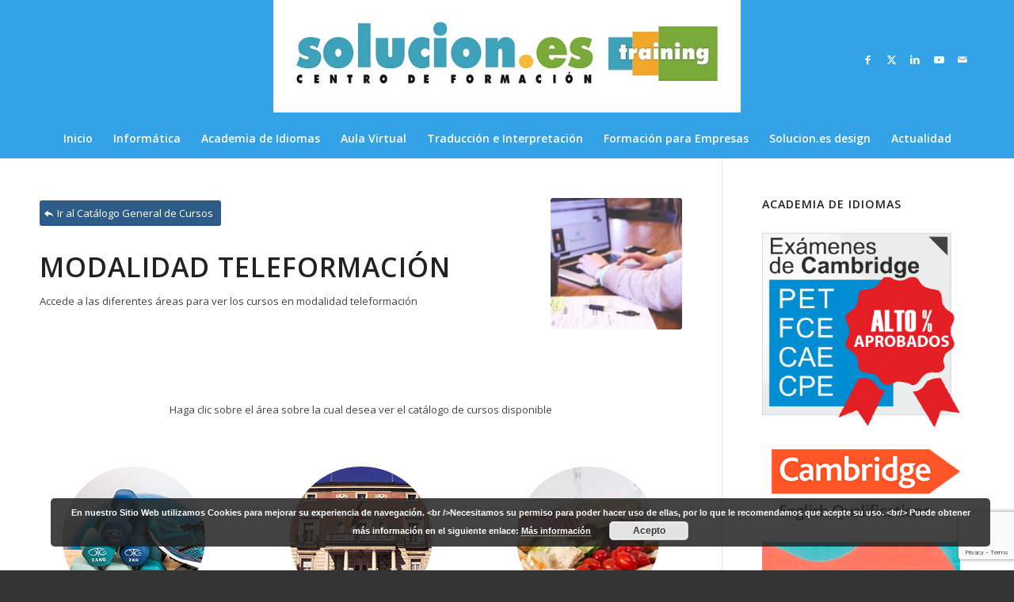

--- FILE ---
content_type: text/html; charset=UTF-8
request_url: https://solucioneseducacion.com/catalogo-de-cursos-teleformacion/
body_size: 24932
content:
<!DOCTYPE html>
<html lang="es" class="html_stretched responsive av-preloader-disabled  html_header_top html_logo_center html_bottom_nav_header html_menu_right html_custom html_header_sticky_disabled html_header_shrinking_disabled html_mobile_menu_phone html_header_searchicon_disabled html_content_align_center html_header_unstick_top_disabled html_header_stretch_disabled html_minimal_header html_av-overlay-side html_av-overlay-side-classic html_av-submenu-noclone html_entry_id_32958 av-cookies-no-cookie-consent av-no-preview av-default-lightbox html_text_menu_active av-mobile-menu-switch-default">
<head>
<meta charset="UTF-8" />
<meta name="robots" content="index, follow" />


<!-- mobile setting -->
<meta name="viewport" content="width=device-width, initial-scale=1">

<!-- Scripts/CSS and wp_head hook -->
<title>Catálogo de Cursos Teleformación &#8211; SOLUCION.ES Training</title>
<meta name='robots' content='max-image-preview:large' />
	<style>img:is([sizes="auto" i], [sizes^="auto," i]) { contain-intrinsic-size: 3000px 1500px }</style>
	<link rel="alternate" type="application/rss+xml" title="SOLUCION.ES Training &raquo; Feed" href="https://solucioneseducacion.com/feed/" />
<link rel="alternate" type="application/rss+xml" title="SOLUCION.ES Training &raquo; Feed de los comentarios" href="https://solucioneseducacion.com/comments/feed/" />

<!-- google webfont font replacement -->

			<script type='text/javascript'>

				(function() {

					/*	check if webfonts are disabled by user setting via cookie - or user must opt in.	*/
					var html = document.getElementsByTagName('html')[0];
					var cookie_check = html.className.indexOf('av-cookies-needs-opt-in') >= 0 || html.className.indexOf('av-cookies-can-opt-out') >= 0;
					var allow_continue = true;
					var silent_accept_cookie = html.className.indexOf('av-cookies-user-silent-accept') >= 0;

					if( cookie_check && ! silent_accept_cookie )
					{
						if( ! document.cookie.match(/aviaCookieConsent/) || html.className.indexOf('av-cookies-session-refused') >= 0 )
						{
							allow_continue = false;
						}
						else
						{
							if( ! document.cookie.match(/aviaPrivacyRefuseCookiesHideBar/) )
							{
								allow_continue = false;
							}
							else if( ! document.cookie.match(/aviaPrivacyEssentialCookiesEnabled/) )
							{
								allow_continue = false;
							}
							else if( document.cookie.match(/aviaPrivacyGoogleWebfontsDisabled/) )
							{
								allow_continue = false;
							}
						}
					}

					if( allow_continue )
					{
						var f = document.createElement('link');

						f.type 	= 'text/css';
						f.rel 	= 'stylesheet';
						f.href 	= 'https://fonts.googleapis.com/css?family=Open+Sans:400,600&display=auto';
						f.id 	= 'avia-google-webfont';

						document.getElementsByTagName('head')[0].appendChild(f);
					}
				})();

			</script>
			<script type="text/javascript">
/* <![CDATA[ */
window._wpemojiSettings = {"baseUrl":"https:\/\/s.w.org\/images\/core\/emoji\/16.0.1\/72x72\/","ext":".png","svgUrl":"https:\/\/s.w.org\/images\/core\/emoji\/16.0.1\/svg\/","svgExt":".svg","source":{"concatemoji":"https:\/\/solucioneseducacion.com\/wp-includes\/js\/wp-emoji-release.min.js?ver=6.8.3"}};
/*! This file is auto-generated */
!function(s,n){var o,i,e;function c(e){try{var t={supportTests:e,timestamp:(new Date).valueOf()};sessionStorage.setItem(o,JSON.stringify(t))}catch(e){}}function p(e,t,n){e.clearRect(0,0,e.canvas.width,e.canvas.height),e.fillText(t,0,0);var t=new Uint32Array(e.getImageData(0,0,e.canvas.width,e.canvas.height).data),a=(e.clearRect(0,0,e.canvas.width,e.canvas.height),e.fillText(n,0,0),new Uint32Array(e.getImageData(0,0,e.canvas.width,e.canvas.height).data));return t.every(function(e,t){return e===a[t]})}function u(e,t){e.clearRect(0,0,e.canvas.width,e.canvas.height),e.fillText(t,0,0);for(var n=e.getImageData(16,16,1,1),a=0;a<n.data.length;a++)if(0!==n.data[a])return!1;return!0}function f(e,t,n,a){switch(t){case"flag":return n(e,"\ud83c\udff3\ufe0f\u200d\u26a7\ufe0f","\ud83c\udff3\ufe0f\u200b\u26a7\ufe0f")?!1:!n(e,"\ud83c\udde8\ud83c\uddf6","\ud83c\udde8\u200b\ud83c\uddf6")&&!n(e,"\ud83c\udff4\udb40\udc67\udb40\udc62\udb40\udc65\udb40\udc6e\udb40\udc67\udb40\udc7f","\ud83c\udff4\u200b\udb40\udc67\u200b\udb40\udc62\u200b\udb40\udc65\u200b\udb40\udc6e\u200b\udb40\udc67\u200b\udb40\udc7f");case"emoji":return!a(e,"\ud83e\udedf")}return!1}function g(e,t,n,a){var r="undefined"!=typeof WorkerGlobalScope&&self instanceof WorkerGlobalScope?new OffscreenCanvas(300,150):s.createElement("canvas"),o=r.getContext("2d",{willReadFrequently:!0}),i=(o.textBaseline="top",o.font="600 32px Arial",{});return e.forEach(function(e){i[e]=t(o,e,n,a)}),i}function t(e){var t=s.createElement("script");t.src=e,t.defer=!0,s.head.appendChild(t)}"undefined"!=typeof Promise&&(o="wpEmojiSettingsSupports",i=["flag","emoji"],n.supports={everything:!0,everythingExceptFlag:!0},e=new Promise(function(e){s.addEventListener("DOMContentLoaded",e,{once:!0})}),new Promise(function(t){var n=function(){try{var e=JSON.parse(sessionStorage.getItem(o));if("object"==typeof e&&"number"==typeof e.timestamp&&(new Date).valueOf()<e.timestamp+604800&&"object"==typeof e.supportTests)return e.supportTests}catch(e){}return null}();if(!n){if("undefined"!=typeof Worker&&"undefined"!=typeof OffscreenCanvas&&"undefined"!=typeof URL&&URL.createObjectURL&&"undefined"!=typeof Blob)try{var e="postMessage("+g.toString()+"("+[JSON.stringify(i),f.toString(),p.toString(),u.toString()].join(",")+"));",a=new Blob([e],{type:"text/javascript"}),r=new Worker(URL.createObjectURL(a),{name:"wpTestEmojiSupports"});return void(r.onmessage=function(e){c(n=e.data),r.terminate(),t(n)})}catch(e){}c(n=g(i,f,p,u))}t(n)}).then(function(e){for(var t in e)n.supports[t]=e[t],n.supports.everything=n.supports.everything&&n.supports[t],"flag"!==t&&(n.supports.everythingExceptFlag=n.supports.everythingExceptFlag&&n.supports[t]);n.supports.everythingExceptFlag=n.supports.everythingExceptFlag&&!n.supports.flag,n.DOMReady=!1,n.readyCallback=function(){n.DOMReady=!0}}).then(function(){return e}).then(function(){var e;n.supports.everything||(n.readyCallback(),(e=n.source||{}).concatemoji?t(e.concatemoji):e.wpemoji&&e.twemoji&&(t(e.twemoji),t(e.wpemoji)))}))}((window,document),window._wpemojiSettings);
/* ]]> */
</script>
<style id='wp-emoji-styles-inline-css' type='text/css'>

	img.wp-smiley, img.emoji {
		display: inline !important;
		border: none !important;
		box-shadow: none !important;
		height: 1em !important;
		width: 1em !important;
		margin: 0 0.07em !important;
		vertical-align: -0.1em !important;
		background: none !important;
		padding: 0 !important;
	}
</style>
<link rel='stylesheet' id='contact-form-7-css' href='https://solucioneseducacion.com/wp-content/plugins/contact-form-7/includes/css/styles.css?ver=6.1.1' type='text/css' media='all' />
<link rel='stylesheet' id='avia-merged-styles-css' href='https://solucioneseducacion.com/wp-content/uploads/dynamic_avia/avia-merged-styles-cd23327cd9fcf94143c877eb6d827452---689b14de44576.css' type='text/css' media='all' />
<link rel='stylesheet' id='avia-single-post-32958-css' href='https://solucioneseducacion.com/wp-content/uploads/dynamic_avia/avia_posts_css/post-32958.css?ver=ver-1755013615' type='text/css' media='all' />
<script type="text/javascript" src="https://solucioneseducacion.com/wp-includes/js/jquery/jquery.min.js?ver=3.7.1" id="jquery-core-js"></script>
<script type="text/javascript" src="https://solucioneseducacion.com/wp-includes/js/jquery/jquery-migrate.min.js?ver=3.4.1" id="jquery-migrate-js"></script>
<script type="text/javascript" src="https://solucioneseducacion.com/wp-content/uploads/dynamic_avia/avia-head-scripts-1a3344b61da476f689d0c5eee706628a---689b14de60736.js" id="avia-head-scripts-js"></script>
<link rel="https://api.w.org/" href="https://solucioneseducacion.com/wp-json/" /><link rel="alternate" title="JSON" type="application/json" href="https://solucioneseducacion.com/wp-json/wp/v2/pages/32958" /><link rel="EditURI" type="application/rsd+xml" title="RSD" href="https://solucioneseducacion.com/xmlrpc.php?rsd" />
<meta name="generator" content="WordPress 6.8.3" />
<link rel="canonical" href="https://solucioneseducacion.com/catalogo-de-cursos-teleformacion/" />
<link rel='shortlink' href='https://solucioneseducacion.com/?p=32958' />
<link rel="alternate" title="oEmbed (JSON)" type="application/json+oembed" href="https://solucioneseducacion.com/wp-json/oembed/1.0/embed?url=https%3A%2F%2Fsolucioneseducacion.com%2Fcatalogo-de-cursos-teleformacion%2F" />
<link rel="alternate" title="oEmbed (XML)" type="text/xml+oembed" href="https://solucioneseducacion.com/wp-json/oembed/1.0/embed?url=https%3A%2F%2Fsolucioneseducacion.com%2Fcatalogo-de-cursos-teleformacion%2F&#038;format=xml" />

<link rel="icon" href="https://solucioneseducacion.com/wp-content/uploads/2016/03/favicon.ico" type="image/x-icon">
<!--[if lt IE 9]><script src="https://solucioneseducacion.com/wp-content/themes/enfold/js/html5shiv.js"></script><![endif]--><link rel="profile" href="https://gmpg.org/xfn/11" />
<link rel="alternate" type="application/rss+xml" title="SOLUCION.ES Training RSS2 Feed" href="https://solucioneseducacion.com/feed/" />
<link rel="pingback" href="https://solucioneseducacion.com/xmlrpc.php" />

<style type='text/css' media='screen'>
 #top #header_main > .container, #top #header_main > .container .main_menu  .av-main-nav > li > a, #top #header_main #menu-item-shop .cart_dropdown_link{ height:150px; line-height: 150px; }
 .html_top_nav_header .av-logo-container{ height:150px;  }
 .html_header_top.html_header_sticky #top #wrap_all #main{ padding-top:200px; } 
</style>

<!-- To speed up the rendering and to display the site as fast as possible to the user we include some styles and scripts for above the fold content inline -->
<script type="text/javascript">'use strict';var avia_is_mobile=!1;if(/Android|webOS|iPhone|iPad|iPod|BlackBerry|IEMobile|Opera Mini/i.test(navigator.userAgent)&&'ontouchstart' in document.documentElement){avia_is_mobile=!0;document.documentElement.className+=' avia_mobile '}
else{document.documentElement.className+=' avia_desktop '};document.documentElement.className+=' js_active ';(function(){var e=['-webkit-','-moz-','-ms-',''],n='',o=!1,a=!1;for(var t in e){if(e[t]+'transform' in document.documentElement.style){o=!0;n=e[t]+'transform'};if(e[t]+'perspective' in document.documentElement.style){a=!0}};if(o){document.documentElement.className+=' avia_transform '};if(a){document.documentElement.className+=' avia_transform3d '};if(typeof document.getElementsByClassName=='function'&&typeof document.documentElement.getBoundingClientRect=='function'&&avia_is_mobile==!1){if(n&&window.innerHeight>0){setTimeout(function(){var e=0,o={},a=0,t=document.getElementsByClassName('av-parallax'),i=window.pageYOffset||document.documentElement.scrollTop;for(e=0;e<t.length;e++){t[e].style.top='0px';o=t[e].getBoundingClientRect();a=Math.ceil((window.innerHeight+i-o.top)*0.3);t[e].style[n]='translate(0px, '+a+'px)';t[e].style.top='auto';t[e].className+=' enabled-parallax '}},50)}}})();</script><style type="text/css">
		@font-face {font-family: 'entypo-fontello-enfold'; font-weight: normal; font-style: normal; font-display: auto;
		src: url('https://solucioneseducacion.com/wp-content/themes/enfold/config-templatebuilder/avia-template-builder/assets/fonts/entypo-fontello-enfold/entypo-fontello-enfold.woff2') format('woff2'),
		url('https://solucioneseducacion.com/wp-content/themes/enfold/config-templatebuilder/avia-template-builder/assets/fonts/entypo-fontello-enfold/entypo-fontello-enfold.woff') format('woff'),
		url('https://solucioneseducacion.com/wp-content/themes/enfold/config-templatebuilder/avia-template-builder/assets/fonts/entypo-fontello-enfold/entypo-fontello-enfold.ttf') format('truetype'),
		url('https://solucioneseducacion.com/wp-content/themes/enfold/config-templatebuilder/avia-template-builder/assets/fonts/entypo-fontello-enfold/entypo-fontello-enfold.svg#entypo-fontello-enfold') format('svg'),
		url('https://solucioneseducacion.com/wp-content/themes/enfold/config-templatebuilder/avia-template-builder/assets/fonts/entypo-fontello-enfold/entypo-fontello-enfold.eot'),
		url('https://solucioneseducacion.com/wp-content/themes/enfold/config-templatebuilder/avia-template-builder/assets/fonts/entypo-fontello-enfold/entypo-fontello-enfold.eot?#iefix') format('embedded-opentype');
		}

		#top .avia-font-entypo-fontello-enfold, body .avia-font-entypo-fontello-enfold, html body [data-av_iconfont='entypo-fontello-enfold']:before{ font-family: 'entypo-fontello-enfold'; }
		
		@font-face {font-family: 'entypo-fontello'; font-weight: normal; font-style: normal; font-display: auto;
		src: url('https://solucioneseducacion.com/wp-content/themes/enfold/config-templatebuilder/avia-template-builder/assets/fonts/entypo-fontello/entypo-fontello.woff2') format('woff2'),
		url('https://solucioneseducacion.com/wp-content/themes/enfold/config-templatebuilder/avia-template-builder/assets/fonts/entypo-fontello/entypo-fontello.woff') format('woff'),
		url('https://solucioneseducacion.com/wp-content/themes/enfold/config-templatebuilder/avia-template-builder/assets/fonts/entypo-fontello/entypo-fontello.ttf') format('truetype'),
		url('https://solucioneseducacion.com/wp-content/themes/enfold/config-templatebuilder/avia-template-builder/assets/fonts/entypo-fontello/entypo-fontello.svg#entypo-fontello') format('svg'),
		url('https://solucioneseducacion.com/wp-content/themes/enfold/config-templatebuilder/avia-template-builder/assets/fonts/entypo-fontello/entypo-fontello.eot'),
		url('https://solucioneseducacion.com/wp-content/themes/enfold/config-templatebuilder/avia-template-builder/assets/fonts/entypo-fontello/entypo-fontello.eot?#iefix') format('embedded-opentype');
		}

		#top .avia-font-entypo-fontello, body .avia-font-entypo-fontello, html body [data-av_iconfont='entypo-fontello']:before{ font-family: 'entypo-fontello'; }
		
		@font-face {font-family: 'emagister'; font-weight: normal; font-style: normal; font-display: auto;
		src: url('https://solucioneseducacion.com/wp-content/uploads/avia_fonts/emagister/emagister.woff2') format('woff2'),
		url('https://solucioneseducacion.com/wp-content/uploads/avia_fonts/emagister/emagister.woff') format('woff'),
		url('https://solucioneseducacion.com/wp-content/uploads/avia_fonts/emagister/emagister.ttf') format('truetype'),
		url('https://solucioneseducacion.com/wp-content/uploads/avia_fonts/emagister/emagister.svg#emagister') format('svg'),
		url('https://solucioneseducacion.com/wp-content/uploads/avia_fonts/emagister/emagister.eot'),
		url('https://solucioneseducacion.com/wp-content/uploads/avia_fonts/emagister/emagister.eot?#iefix') format('embedded-opentype');
		}

		#top .avia-font-emagister, body .avia-font-emagister, html body [data-av_iconfont='emagister']:before{ font-family: 'emagister'; }
		</style>

<!--
Debugging Info for Theme support: 

Theme: Enfold
Version: 7.1.1
Installed: enfold
AviaFramework Version: 5.6
AviaBuilder Version: 6.0
aviaElementManager Version: 1.0.1
ML:128-PU:32-PLA:9
WP:6.8.3
Compress: CSS:all theme files - JS:all theme files
Updates: enabled - token has changed and not verified
PLAu:6
-->
</head>

<body data-rsssl=1 id="top" class="wp-singular page-template-default page page-id-32958 wp-theme-enfold stretched rtl_columns av-curtain-numeric open_sans  post-type-page" itemscope="itemscope" itemtype="https://schema.org/WebPage" >

	
	<div id='wrap_all'>

	
<header id='header' class='all_colors header_color light_bg_color  av_header_top av_logo_center av_bottom_nav_header av_menu_right av_custom av_header_sticky_disabled av_header_shrinking_disabled av_header_stretch_disabled av_mobile_menu_phone av_header_searchicon_disabled av_header_unstick_top_disabled av_minimal_header av_header_border_disabled'  data-av_shrink_factor='50' role="banner" itemscope="itemscope" itemtype="https://schema.org/WPHeader" >

		<div  id='header_main' class='container_wrap container_wrap_logo'>

        <div class='container av-logo-container'><div class='inner-container'><span class='logo avia-standard-logo'><a href='https://solucioneseducacion.com/' class='' aria-label='logoweb' title='logoweb'><img src="https://solucioneseducacion.com/wp-content/uploads/2023/09/logoweb.jpg" height="100" width="300" alt='SOLUCION.ES Training' title='logoweb' /></a></span><ul class='noLightbox social_bookmarks icon_count_5'><li class='social_bookmarks_facebook av-social-link-facebook social_icon_1 avia_social_iconfont'><a  target="_blank" aria-label="Link to Facebook" href='https://www.facebook.com/soluciones.training' data-av_icon='' data-av_iconfont='entypo-fontello' title="Link to Facebook" desc="Link to Facebook" title='Link to Facebook'><span class='avia_hidden_link_text'>Link to Facebook</span></a></li><li class='social_bookmarks_twitter av-social-link-twitter social_icon_2 avia_social_iconfont'><a  target="_blank" aria-label="Link to X" href='https://twitter.com/solucioneseduc?lang=es' data-av_icon='' data-av_iconfont='entypo-fontello' title="Link to X" desc="Link to X" title='Link to X'><span class='avia_hidden_link_text'>Link to X</span></a></li><li class='social_bookmarks_linkedin av-social-link-linkedin social_icon_3 avia_social_iconfont'><a  target="_blank" aria-label="Link to LinkedIn" href='https://www.linkedin.com/company/solucion-es-training' data-av_icon='' data-av_iconfont='entypo-fontello' title="Link to LinkedIn" desc="Link to LinkedIn" title='Link to LinkedIn'><span class='avia_hidden_link_text'>Link to LinkedIn</span></a></li><li class='social_bookmarks_youtube av-social-link-youtube social_icon_4 avia_social_iconfont'><a  target="_blank" aria-label="Link to Youtube" href='https://www.youtube.com/channel/UC2i2hxGRXI4f-4pLnvbIUpQ' data-av_icon='' data-av_iconfont='entypo-fontello' title="Link to Youtube" desc="Link to Youtube" title='Link to Youtube'><span class='avia_hidden_link_text'>Link to Youtube</span></a></li><li class='social_bookmarks_mail av-social-link-mail social_icon_5 avia_social_iconfont'><a  target="_blank" aria-label="Link to Mail" href='https://solucioneseducacion.com/contacto/' data-av_icon='' data-av_iconfont='entypo-fontello' title="Link to Mail" desc="Link to Mail" title='Link to Mail'><span class='avia_hidden_link_text'>Link to Mail</span></a></li></ul></div></div><div id='header_main_alternate' class='container_wrap'><div class='container'><nav class='main_menu' data-selectname='Selecciona una página'  role="navigation" itemscope="itemscope" itemtype="https://schema.org/SiteNavigationElement" ><div class="avia-menu av-main-nav-wrap"><ul role="menu" class="menu av-main-nav" id="avia-menu"><li role="menuitem" id="menu-item-518" class="menu-item menu-item-type-post_type menu-item-object-page menu-item-home menu-item-has-children menu-item-top-level menu-item-top-level-1"><a href="https://solucioneseducacion.com/" itemprop="url" tabindex="0"><span class="avia-bullet"></span><span class="avia-menu-text">Inicio</span><span class="avia-menu-fx"><span class="avia-arrow-wrap"><span class="avia-arrow"></span></span></span></a>


<ul class="sub-menu">
	<li role="menuitem" id="menu-item-594" class="menu-item menu-item-type-post_type menu-item-object-page"><a href="https://solucioneseducacion.com/nuestra-empresa/" itemprop="url" tabindex="0"><span class="avia-bullet"></span><span class="avia-menu-text">Nuestra empresa</span></a></li>
	<li role="menuitem" id="menu-item-625" class="menu-item menu-item-type-post_type menu-item-object-page"><a href="https://solucioneseducacion.com/donde-encontrarnos/" itemprop="url" tabindex="0"><span class="avia-bullet"></span><span class="avia-menu-text">¿Dónde encontrarnos?</span></a></li>
	<li role="menuitem" id="menu-item-26375" class="menu-item menu-item-type-post_type menu-item-object-page"><a href="https://solucioneseducacion.com/nuestras-instalaciones/" itemprop="url" tabindex="0"><span class="avia-bullet"></span><span class="avia-menu-text">Nuestras instalaciones</span></a></li>
	<li role="menuitem" id="menu-item-631" class="menu-item menu-item-type-post_type menu-item-object-page"><a href="https://solucioneseducacion.com/trabaja-con-nosotros/" itemprop="url" tabindex="0"><span class="avia-bullet"></span><span class="avia-menu-text">Trabaja con nosotros</span></a></li>
	<li role="menuitem" id="menu-item-520" class="menu-item menu-item-type-post_type menu-item-object-page"><a href="https://solucioneseducacion.com/contacto/" itemprop="url" tabindex="0"><span class="avia-bullet"></span><span class="avia-menu-text">Contacto</span></a></li>
</ul>
</li>
<li role="menuitem" id="menu-item-519" class="menu-item menu-item-type-post_type menu-item-object-page menu-item-has-children menu-item-top-level menu-item-top-level-2"><a href="https://solucioneseducacion.com/informatica/" itemprop="url" tabindex="0"><span class="avia-bullet"></span><span class="avia-menu-text">Informática</span><span class="avia-menu-fx"><span class="avia-arrow-wrap"><span class="avia-arrow"></span></span></span></a>


<ul class="sub-menu">
	<li role="menuitem" id="menu-item-1870" class="menu-item menu-item-type-post_type menu-item-object-page"><a href="https://solucioneseducacion.com/cursos-del-aula-abierta/" itemprop="url" tabindex="0"><span class="avia-bullet"></span><span class="avia-menu-text">Cursos en Aula Abierta</span></a></li>
	<li role="menuitem" id="menu-item-34166" class="menu-item menu-item-type-post_type menu-item-object-page"><a href="https://solucioneseducacion.com/tarifa-plana/" itemprop="url" tabindex="0"><span class="avia-bullet"></span><span class="avia-menu-text">TARIFA PLANA</span></a></li>
	<li role="menuitem" id="menu-item-31915" class="menu-item menu-item-type-post_type menu-item-object-page"><a href="https://solucioneseducacion.com/cursos-de-informatica-a-la-carta/" itemprop="url" tabindex="0"><span class="avia-bullet"></span><span class="avia-menu-text">Informática a la Carta</span></a></li>
	<li role="menuitem" id="menu-item-1928" class="menu-item menu-item-type-post_type menu-item-object-page"><a href="https://solucioneseducacion.com/sistemas-operativos/" itemprop="url" tabindex="0"><span class="avia-bullet"></span><span class="avia-menu-text">Iniciación</span></a></li>
	<li role="menuitem" id="menu-item-1950" class="menu-item menu-item-type-post_type menu-item-object-page"><a href="https://solucioneseducacion.com/ofimatica/" itemprop="url" tabindex="0"><span class="avia-bullet"></span><span class="avia-menu-text">Ofimática</span></a></li>
	<li role="menuitem" id="menu-item-1986" class="menu-item menu-item-type-post_type menu-item-object-page"><a href="https://solucioneseducacion.com/internet-y-e-mail/" itemprop="url" tabindex="0"><span class="avia-bullet"></span><span class="avia-menu-text">Internet y Correo Electrónico</span></a></li>
	<li role="menuitem" id="menu-item-32415" class="menu-item menu-item-type-post_type menu-item-object-page"><a href="https://solucioneseducacion.com/informatica-basica/" itemprop="url" tabindex="0"><span class="avia-bullet"></span><span class="avia-menu-text">Informática Básica</span></a></li>
	<li role="menuitem" id="menu-item-1989" class="menu-item menu-item-type-post_type menu-item-object-page"><a href="https://solucioneseducacion.com/diseno-web/" itemprop="url" tabindex="0"><span class="avia-bullet"></span><span class="avia-menu-text">Diseño Web</span></a></li>
	<li role="menuitem" id="menu-item-1992" class="menu-item menu-item-type-post_type menu-item-object-page"><a href="https://solucioneseducacion.com/diseno-grafico/" itemprop="url" tabindex="0"><span class="avia-bullet"></span><span class="avia-menu-text">Diseño Gráfico</span></a></li>
	<li role="menuitem" id="menu-item-32486" class="menu-item menu-item-type-post_type menu-item-object-page"><a href="https://solucioneseducacion.com/diseno-industrial-y-tecnico/" itemprop="url" tabindex="0"><span class="avia-bullet"></span><span class="avia-menu-text">Diseño Industrial y Técnico</span></a></li>
	<li role="menuitem" id="menu-item-2011" class="menu-item menu-item-type-post_type menu-item-object-page"><a href="https://solucioneseducacion.com/programacion/" itemprop="url" tabindex="0"><span class="avia-bullet"></span><span class="avia-menu-text">Programación</span></a></li>
	<li role="menuitem" id="menu-item-2010" class="menu-item menu-item-type-post_type menu-item-object-page"><a href="https://solucioneseducacion.com/informatica-de-gestion/" itemprop="url" tabindex="0"><span class="avia-bullet"></span><span class="avia-menu-text">Informática de Gestión</span></a></li>
	<li role="menuitem" id="menu-item-32416" class="menu-item menu-item-type-post_type menu-item-object-page"><a href="https://solucioneseducacion.com/mecanografia/" itemprop="url" tabindex="0"><span class="avia-bullet"></span><span class="avia-menu-text">Mecanografía</span></a></li>
	<li role="menuitem" id="menu-item-2009" class="menu-item menu-item-type-post_type menu-item-object-page"><a href="https://solucioneseducacion.com/informatica-para-ninos/" itemprop="url" tabindex="0"><span class="avia-bullet"></span><span class="avia-menu-text">Informática para Niños</span></a></li>
	<li role="menuitem" id="menu-item-34084" class="menu-item menu-item-type-post_type menu-item-object-page"><a href="https://solucioneseducacion.com/scratch/" itemprop="url" tabindex="0"><span class="avia-bullet"></span><span class="avia-menu-text">Scratch</span></a></li>
</ul>
</li>
<li role="menuitem" id="menu-item-35816" class="menu-item menu-item-type-post_type menu-item-object-page menu-item-has-children menu-item-top-level menu-item-top-level-3"><a href="https://solucioneseducacion.com/academiadeidiomas/" itemprop="url" tabindex="0"><span class="avia-bullet"></span><span class="avia-menu-text">Academia de Idiomas</span><span class="avia-menu-fx"><span class="avia-arrow-wrap"><span class="avia-arrow"></span></span></span></a>


<ul class="sub-menu">
	<li role="menuitem" id="menu-item-1735" class="menu-item menu-item-type-post_type menu-item-object-page"><a href="https://solucioneseducacion.com/ingles/" itemprop="url" tabindex="0"><span class="avia-bullet"></span><span class="avia-menu-text">Cursos de Inglés</span></a></li>
	<li role="menuitem" id="menu-item-1775" class="menu-item menu-item-type-post_type menu-item-object-page"><a href="https://solucioneseducacion.com/frances/" itemprop="url" tabindex="0"><span class="avia-bullet"></span><span class="avia-menu-text">Cursos de Francés</span></a></li>
	<li role="menuitem" id="menu-item-31686" class="menu-item menu-item-type-post_type menu-item-object-page"><a href="https://solucioneseducacion.com/aleman/" itemprop="url" tabindex="0"><span class="avia-bullet"></span><span class="avia-menu-text">Cursos de Alemán</span></a></li>
	<li role="menuitem" id="menu-item-32136" class="menu-item menu-item-type-post_type menu-item-object-page"><a href="https://solucioneseducacion.com/academia-de-espanol/" itemprop="url" tabindex="0"><span class="avia-bullet"></span><span class="avia-menu-text">Cursos de Español</span></a></li>
	<li role="menuitem" id="menu-item-1773" class="menu-item menu-item-type-post_type menu-item-object-page"><a href="https://solucioneseducacion.com/ingles-b1-pet/" itemprop="url" tabindex="0"><span class="avia-bullet"></span><span class="avia-menu-text">Inglés B1 (PET)</span></a></li>
	<li role="menuitem" id="menu-item-1770" class="menu-item menu-item-type-post_type menu-item-object-page"><a href="https://solucioneseducacion.com/ingles-b2-fce/" itemprop="url" tabindex="0"><span class="avia-bullet"></span><span class="avia-menu-text">Inglés B2 (FCE)</span></a></li>
	<li role="menuitem" id="menu-item-1769" class="menu-item menu-item-type-post_type menu-item-object-page"><a href="https://solucioneseducacion.com/ingles-c1-cae/" itemprop="url" tabindex="0"><span class="avia-bullet"></span><span class="avia-menu-text">Inglés C1 (CAE)</span></a></li>
	<li role="menuitem" id="menu-item-32091" class="menu-item menu-item-type-post_type menu-item-object-page"><a href="https://solucioneseducacion.com/cursos-de-idiomas-a-la-carta/" itemprop="url" tabindex="0"><span class="avia-bullet"></span><span class="avia-menu-text">Idiomas a la Carta</span></a></li>
	<li role="menuitem" id="menu-item-34293" class="menu-item menu-item-type-post_type menu-item-object-post"><a href="https://solucioneseducacion.com/cursos-intensivos-de-verano-2025/" itemprop="url" tabindex="0"><span class="avia-bullet"></span><span class="avia-menu-text">Cursos Intensivos de Verano</span></a></li>
	<li role="menuitem" id="menu-item-1802" class="menu-item menu-item-type-post_type menu-item-object-page"><a href="https://solucioneseducacion.com/examenes-cambridge/" itemprop="url" tabindex="0"><span class="avia-bullet"></span><span class="avia-menu-text">Exámenes Cambridge</span></a></li>
	<li role="menuitem" id="menu-item-1816" class="menu-item menu-item-type-post_type menu-item-object-page"><a href="https://solucioneseducacion.com/notas-de-interes/" itemprop="url" tabindex="0"><span class="avia-bullet"></span><span class="avia-menu-text">Notas de Interés</span></a></li>
	<li role="menuitem" id="menu-item-1828" class="menu-item menu-item-type-post_type menu-item-object-page"><a href="https://solucioneseducacion.com/formato-de-los-examenes/" itemprop="url" tabindex="0"><span class="avia-bullet"></span><span class="avia-menu-text">Formato de los Exámenes</span></a></li>
	<li role="menuitem" id="menu-item-1829" class="menu-item menu-item-type-post_type menu-item-object-page"><a href="https://solucioneseducacion.com/examinate-en-palencia/" itemprop="url" tabindex="0"><span class="avia-bullet"></span><span class="avia-menu-text">Examínate en Palencia</span></a></li>
	<li role="menuitem" id="menu-item-1827" class="menu-item menu-item-type-post_type menu-item-object-page"><a href="https://solucioneseducacion.com/convocatorias/" itemprop="url" tabindex="0"><span class="avia-bullet"></span><span class="avia-menu-text">Convocatorias Exámenes Cambridge</span></a></li>
	<li role="menuitem" id="menu-item-1772" class="menu-item menu-item-type-post_type menu-item-object-page"><a href="https://solucioneseducacion.com/test-de-nivel/" itemprop="url" tabindex="0"><span class="avia-bullet"></span><span class="avia-menu-text">Test de Nivel: English</span></a></li>
</ul>
</li>
<li role="menuitem" id="menu-item-34577" class="menu-item menu-item-type-post_type menu-item-object-page menu-item-top-level menu-item-top-level-4"><a href="https://solucioneseducacion.com/aula-virtual/" itemprop="url" tabindex="0"><span class="avia-bullet"></span><span class="avia-menu-text">Aula Virtual</span><span class="avia-menu-fx"><span class="avia-arrow-wrap"><span class="avia-arrow"></span></span></span></a></li>
<li role="menuitem" id="menu-item-9317" class="menu-item menu-item-type-post_type menu-item-object-page menu-item-top-level menu-item-top-level-5"><a href="https://solucioneseducacion.com/traduccion-e-interpretacion/" itemprop="url" tabindex="0"><span class="avia-bullet"></span><span class="avia-menu-text">Traducción e Interpretación</span><span class="avia-menu-fx"><span class="avia-arrow-wrap"><span class="avia-arrow"></span></span></span></a></li>
<li role="menuitem" id="menu-item-662" class="menu-item menu-item-type-post_type menu-item-object-page menu-item-has-children menu-item-top-level menu-item-top-level-6"><a href="https://solucioneseducacion.com/formacion-para-empresas/" itemprop="url" tabindex="0"><span class="avia-bullet"></span><span class="avia-menu-text">Formación para Empresas</span><span class="avia-menu-fx"><span class="avia-arrow-wrap"><span class="avia-arrow"></span></span></span></a>


<ul class="sub-menu">
	<li role="menuitem" id="menu-item-2740" class="menu-item menu-item-type-post_type menu-item-object-page"><a href="https://solucioneseducacion.com/catalogo-de-cursos-formacion/" itemprop="url" tabindex="0"><span class="avia-bullet"></span><span class="avia-menu-text">Catálogo General Cursos</span></a></li>
	<li role="menuitem" id="menu-item-48792" class="menu-item menu-item-type-post_type menu-item-object-page"><a href="https://solucioneseducacion.com/formacion-obligatoria-por-normativa/" itemprop="url" tabindex="0"><span class="avia-bullet"></span><span class="avia-menu-text">Formación Obligatoria por Normativa</span></a></li>
	<li role="menuitem" id="menu-item-11266" class="menu-item menu-item-type-post_type menu-item-object-page"><a href="https://solucioneseducacion.com/formacion-a-medida/" itemprop="url" tabindex="0"><span class="avia-bullet"></span><span class="avia-menu-text">Formación a Medida</span></a></li>
	<li role="menuitem" id="menu-item-11241" class="menu-item menu-item-type-post_type menu-item-object-page"><a href="https://solucioneseducacion.com/modelos-de-formacion/" itemprop="url" tabindex="0"><span class="avia-bullet"></span><span class="avia-menu-text">Modelos de Formación</span></a></li>
	<li role="menuitem" id="menu-item-2136" class="menu-item menu-item-type-post_type menu-item-object-page"><a href="https://solucioneseducacion.com/normativa-y-documentos/" itemprop="url" tabindex="0"><span class="avia-bullet"></span><span class="avia-menu-text">Normativa y Documentos</span></a></li>
	<li role="menuitem" id="menu-item-32098" class="menu-item menu-item-type-post_type menu-item-object-page"><a href="https://solucioneseducacion.com/gestion-de-bonificaciones/" itemprop="url" tabindex="0"><span class="avia-bullet"></span><span class="avia-menu-text">Gestión de Bonificaciones</span></a></li>
	<li role="menuitem" id="menu-item-2145" class="menu-item menu-item-type-post_type menu-item-object-page"><a href="https://solucioneseducacion.com/preguntas-frecuentes/" itemprop="url" tabindex="0"><span class="avia-bullet"></span><span class="avia-menu-text">Preguntas Frecuentes</span></a></li>
</ul>
</li>
<li role="menuitem" id="menu-item-522" class="menu-item menu-item-type-post_type menu-item-object-page menu-item-top-level menu-item-top-level-7"><a href="https://solucioneseducacion.com/solucion-es-design/" itemprop="url" tabindex="0"><span class="avia-bullet"></span><span class="avia-menu-text">Solucion.es design</span><span class="avia-menu-fx"><span class="avia-arrow-wrap"><span class="avia-arrow"></span></span></span></a></li>
<li role="menuitem" id="menu-item-517" class="menu-item menu-item-type-post_type menu-item-object-page menu-item-top-level menu-item-top-level-8"><a href="https://solucioneseducacion.com/news/" itemprop="url" tabindex="0"><span class="avia-bullet"></span><span class="avia-menu-text">Actualidad</span><span class="avia-menu-fx"><span class="avia-arrow-wrap"><span class="avia-arrow"></span></span></span></a></li>
<li class="av-burger-menu-main menu-item-avia-special " role="menuitem">
	        			<a href="#" aria-label="Menú" aria-hidden="false">
							<span class="av-hamburger av-hamburger--spin av-js-hamburger">
								<span class="av-hamburger-box">
						          <span class="av-hamburger-inner"></span>
						          <strong>Menú</strong>
								</span>
							</span>
							<span class="avia_hidden_link_text">Menú</span>
						</a>
	        		   </li></ul></div></nav></div> </div> 
		<!-- end container_wrap-->
		</div>
<div class="header_bg"></div>
<!-- end header -->
</header>

	<div id='main' class='all_colors' data-scroll-offset='0'>

	<div   class='main_color container_wrap_first container_wrap sidebar_right'  ><div class='container av-section-cont-open' ><main  role="main" itemprop="mainContentOfPage"  class='template-page content  av-content-small alpha units'><div class='post-entry post-entry-type-page post-entry-32958'><div class='entry-content-wrapper clearfix'><div  class='flex_column av-47wtezl-6b99c435ba8356ff16f9c575d9221a69 av_three_fourth  avia-builder-el-0  el_before_av_one_fourth  avia-builder-el-first  first flex_column_div av-zero-column-padding  '     ><div  class='avia-button-wrap av-krmdoktc-036fb3620746b4cd5ee069c61fc7ff35-wrap avia-button-left  avia-builder-el-1  el_before_av_hr  avia-builder-el-first '><a href='https://solucioneseducacion.com/catalogo-de-cursos-formacion/'  class='avia-button av-krmdoktc-036fb3620746b4cd5ee069c61fc7ff35 av-link-btn avia-icon_select-yes-left-icon avia-size-small avia-position-left avia-color-theme-color'   aria-label="Ir al Catálogo General de Cursos"><span class='avia_button_icon avia_button_icon_left avia-iconfont avia-font-entypo-fontello' data-av_icon='' data-av_iconfont='entypo-fontello' ></span><span class='avia_iconbox_title' >Ir al Catálogo General de Cursos</span></a></div>
<div  class='hr av-455zw01-a3a8140a2d523bd6651a7e718bcc4348 hr-invisible  avia-builder-el-2  el_after_av_button  el_before_av_textblock '><span class='hr-inner '><span class="hr-inner-style"></span></span></div>
<section  class='av_textblock_section av-4435s7l-34a30402cb38d09f72aceb3c403107df '   itemscope="itemscope" itemtype="https://schema.org/CreativeWork" ><div class='avia_textblock'  itemprop="text" ><h1>Modalidad Teleformación</h1>
<p>Accede a las diferentes áreas para ver los cursos en modalidad teleformación</p>
</div></section></div>
<div  class='flex_column av-4243hg1-2a3584477193887bcf331ec7ed52f547 av_one_fourth  avia-builder-el-4  el_after_av_three_fourth  el_before_av_one_full  flex_column_div av-zero-column-padding  '     ><div  class='avia-image-container av-417ai0h-03b65996f03841a55f293b16a5291c17 av-styling- avia_animated_image av-animated-when-visible-95 top-to-bottom avia-align-center  avia-builder-el-5  el_before_av_hr  avia-builder-el-first '   itemprop="image" itemscope="itemscope" itemtype="https://schema.org/ImageObject" ><div class="avia-image-container-inner"><div class="avia-image-overlay-wrap"><img fetchpriority="high" class='wp-image-32977 avia-img-lazy-loading-not-32977 avia_image ' src='https://solucioneseducacion.com/wp-content/uploads/2021/07/student-849822_1920-180x180.jpg' alt='' title='student-849822_1920'  height="180" width="180"  itemprop="thumbnailUrl"  /></div></div></div>
<div  class='hr av-3pe6cxt-6e60753b7389966b00b4c95af9e3838e hr-invisible  avia-builder-el-6  el_after_av_image  avia-builder-el-last '><span class='hr-inner '><span class="hr-inner-style"></span></span></div></div>
<div  class='flex_column av-n9lb9a-4fff746815143e1fbf861fc9b505bdcb av_one_full  avia-builder-el-7  el_after_av_one_fourth  el_before_av_one_third  first flex_column_div av-zero-column-padding  column-top-margin'     ><section  class='av_textblock_section av-krmdpub8-98c36cff9b8c89ce257ac486e96c555f '   itemscope="itemscope" itemtype="https://schema.org/CreativeWork" ><div class='avia_textblock'  itemprop="text" ><p style="text-align: center;">Haga clic sobre el área sobre la cual desea ver el catálogo de cursos disponible</p>
</div></section></div>
<div  class='flex_column av-3kjwkgh-59f6973942bacf9f62d36627f9ae2048 av_one_third  avia-builder-el-9  el_after_av_one_full  el_before_av_one_third  first flex_column_div av-zero-column-padding  column-top-margin'     ><div  class='avia-image-container av-3j2zk7l-e1f87083ec4554fdd17cd9b3281e3b3f av-styling-circle av-hover-grow av-img-linked avia-align-center  avia-builder-el-10  el_before_av_textblock  avia-builder-el-first '   itemprop="image" itemscope="itemscope" itemtype="https://schema.org/ImageObject" ><div class="avia-image-container-inner"><div class="avia-image-overlay-wrap"><a href="https://solucioneseducacion.com/actividad-fisica-y-deportiva/" class='avia_image '  aria-label='DeporteOk'><img fetchpriority="high" class='wp-image-35354 avia-img-lazy-loading-not-35354 avia_image ' src='https://solucioneseducacion.com/wp-content/uploads/2024/06/DeporteOk.jpg' alt='' title='DeporteOk'  height="180" width="180"  itemprop="thumbnailUrl"  /></a></div></div></div>
<section  class='av_textblock_section av-3gviu3l-0b8888adf027c3b99780e62d20a0c1e1 '   itemscope="itemscope" itemtype="https://schema.org/CreativeWork" ><div class='avia_textblock av_inherit_color'  itemprop="text" ><p style="text-align: center;"><strong>ACTIVIDAD FÍSICA Y DEPORTIVA</strong></p>
</div></section></div>
<div  class='flex_column av-4yjk60u-58e14f4537bb40436f2f834522fbf542 av_one_third  avia-builder-el-12  el_after_av_one_third  el_before_av_one_third  flex_column_div av-zero-column-padding  column-top-margin'     ><div  class='avia-image-container av-4kprn4u-a9a1024230119abda54a26a87c8d40ec av-styling-circle av-hover-grow av-img-linked avia-align-center  avia-builder-el-13  el_before_av_textblock  avia-builder-el-first '   itemprop="image" itemscope="itemscope" itemtype="https://schema.org/ImageObject" ><div class="avia-image-container-inner"><div class="avia-image-overlay-wrap"><a href="https://solucioneseducacion.com/administracion-publica/" class='avia_image '  aria-label='AdministracionPublicaOk'><img fetchpriority="high" class='wp-image-35353 avia-img-lazy-loading-not-35353 avia_image ' src='https://solucioneseducacion.com/wp-content/uploads/2024/06/AdministracionPublicaOk.jpg' alt='' title='AdministracionPublicaOk'  height="180" width="180"  itemprop="thumbnailUrl"  /></a></div></div></div>
<section  class='av_textblock_section av-41wj2im-b9ac1dff8ec5810cbbd2fd5868d86bc4 '   itemscope="itemscope" itemtype="https://schema.org/CreativeWork" ><div class='avia_textblock av_inherit_color'  itemprop="text" ><p style="text-align: center;"><strong>ADMINISTRACIÓN PÚBLICA</strong></p>
</div></section></div>
<div  class='flex_column av-3fno1oh-a970c6ca43818fdbb0a9a1fb8c4eae49 av_one_third  avia-builder-el-15  el_after_av_one_third  el_before_av_one_third  flex_column_div av-zero-column-padding  column-top-margin'     ><div  class='avia-image-container av-3dwvgi9-5faf5fe36444da3f27bfa851c8d7040d av-styling-circle av-hover-grow av-img-linked avia-align-center  avia-builder-el-16  el_before_av_textblock  avia-builder-el-first '   itemprop="image" itemscope="itemscope" itemtype="https://schema.org/ImageObject" ><div class="avia-image-container-inner"><div class="avia-image-overlay-wrap"><a href="https://solucioneseducacion.com/alimentacion/" class='avia_image '  aria-label='3a'><img fetchpriority="high" class='wp-image-25890 avia-img-lazy-loading-not-25890 avia_image ' src='https://solucioneseducacion.com/wp-content/uploads/2019/02/3a-1-180x180.jpg' alt='' title='3a'  height="180" width="180"  itemprop="thumbnailUrl"  /></a></div></div></div>
<section  class='av_textblock_section av-3cl7x8x-576fcb2c927978bb5359d8f345a37ce6 '   itemscope="itemscope" itemtype="https://schema.org/CreativeWork" ><div class='avia_textblock av_inherit_color'  itemprop="text" ><p style="text-align: center;"><strong>ALIMENTACIÓN</strong></p>
</div></section></div>
<div  class='flex_column av-3ax0cu9-aee0cfefd6e2d1a77c69880d4019c0e0 av_one_third  avia-builder-el-18  el_after_av_one_third  el_before_av_one_third  first flex_column_div av-zero-column-padding  column-top-margin'     ><div  class='avia-image-container av-38335sh-169f4e0ac9a99133a8395cf84fed0e92 av-styling-circle av-hover-grow av-img-linked avia-align-center  avia-builder-el-19  el_before_av_textblock  avia-builder-el-first '   itemprop="image" itemscope="itemscope" itemtype="https://schema.org/ImageObject" ><div class="avia-image-container-inner"><div class="avia-image-overlay-wrap"><a href="https://solucioneseducacion.com/artes-graficas/" class='avia_image '  ><img fetchpriority="high" class='wp-image-11296 avia-img-lazy-loading-not-11296 avia_image ' src='https://solucioneseducacion.com/wp-content/uploads/2019/02/4a-180x180.jpg' alt='' title=''  height="180" width="180"  itemprop="thumbnailUrl"  /></a></div></div></div>
<section  class='av_textblock_section av-37acs4x-8150c652b1da559e085fa4c965c0aad0 '   itemscope="itemscope" itemtype="https://schema.org/CreativeWork" ><div class='avia_textblock av_inherit_color'  itemprop="text" ><p style="text-align: center;"><strong>ARTES GRÁFICAS</strong></p>
</div></section></div>
<div  class='flex_column av-34quggh-8749ab544abb671aa85a9b9c7e2df8d1 av_one_third  avia-builder-el-21  el_after_av_one_third  el_before_av_one_third  flex_column_div av-zero-column-padding  column-top-margin'     ><div  class='avia-image-container av-b61nht-3d16bbd79c4ebc48ffb87cf3a525da1e av-styling-circle av-hover-grow av-img-linked avia-align-center  avia-builder-el-22  el_before_av_textblock  avia-builder-el-first '   itemprop="image" itemscope="itemscope" itemtype="https://schema.org/ImageObject" ><div class="avia-image-container-inner"><div class="avia-image-overlay-wrap"><a href="https://solucioneseducacion.com/comercio-y-marketing/" class='avia_image '  ><img fetchpriority="high" class='wp-image-11297 avia-img-lazy-loading-not-11297 avia_image ' src='https://solucioneseducacion.com/wp-content/uploads/2019/02/5c-180x180.jpg' alt='' title=''  height="180" width="180"  itemprop="thumbnailUrl"  /></a></div></div></div>
<section  class='av_textblock_section av-323w8wh-b90769de023f413a24251601a30c882f '   itemscope="itemscope" itemtype="https://schema.org/CreativeWork" ><div class='avia_textblock av_inherit_color'  itemprop="text" ><p style="text-align: center;"><strong>COMERCIO Y MARKETING</strong></p>
</div></section></div>
<div  class='flex_column av-309a20x-1778e548448a2fedec098ecdf59d789c av_one_third  avia-builder-el-24  el_after_av_one_third  el_before_av_one_third  flex_column_div av-zero-column-padding  column-top-margin'     ><div  class='avia-image-container av-2ze8xz5-4e5efd40b9220f924cf9be24cb6ce770 av-styling-circle av-hover-grow av-img-linked avia-align-center  avia-builder-el-25  el_before_av_textblock  avia-builder-el-first '   itemprop="image" itemscope="itemscope" itemtype="https://schema.org/ImageObject" ><div class="avia-image-container-inner"><div class="avia-image-overlay-wrap"><a href="https://solucioneseducacion.com/docencia-pedagogia/" class='avia_image '  ><img fetchpriority="high" class='wp-image-11299 avia-img-lazy-loading-not-11299 avia_image ' src='https://solucioneseducacion.com/wp-content/uploads/2019/02/7d-180x180.jpg' alt='' title=''  height="180" width="180"  itemprop="thumbnailUrl"  /></a></div></div></div>
<section  class='av_textblock_section av-2xj8lu9-6ba0114c29724a2f7f370c50937e738e '   itemscope="itemscope" itemtype="https://schema.org/CreativeWork" ><div class='avia_textblock av_inherit_color'  itemprop="text" ><p style="text-align: center;"><strong>DOCENCIA &#8211; PEDAGOGÍA</strong></p>
</div></section></div>
<div  class='flex_column av-2uphmk1-3e45b967a4ffc414c447f313a50f389b av_one_third  avia-builder-el-27  el_after_av_one_third  el_before_av_one_third  first flex_column_div av-zero-column-padding  column-top-margin'     ><div  class='avia-image-container av-2u38noh-4bae6f002b0cc0e8ee68e6d62db460c4 av-styling-circle av-hover-grow av-img-linked avia-align-center  avia-builder-el-28  el_before_av_textblock  avia-builder-el-first '   itemprop="image" itemscope="itemscope" itemtype="https://schema.org/ImageObject" ><div class="avia-image-container-inner"><div class="avia-image-overlay-wrap"><a href="https://solucioneseducacion.com/edificacion-y-obra-civil/" class='avia_image '  ><img fetchpriority="high" class='wp-image-11300 avia-img-lazy-loading-not-11300 avia_image ' src='https://solucioneseducacion.com/wp-content/uploads/2019/02/8e-180x180.jpg' alt='' title=''  height="180" width="180"  itemprop="thumbnailUrl"  /></a></div></div></div>
<section  class='av_textblock_section av-2rt5u81-5f2cd48e9385318b7765dab84b6f447e '   itemscope="itemscope" itemtype="https://schema.org/CreativeWork" ><div class='avia_textblock av_inherit_color'  itemprop="text" ><p style="text-align: center;"><strong>EDIFICACIÓN Y OBRA CIVIL</strong></p>
</div></section></div>
<div  class='flex_column av-2pv3rgx-65e9ba3fdfd799ad89f9d8bafe0d65ec av_one_third  avia-builder-el-30  el_after_av_one_third  el_before_av_one_third  flex_column_div av-zero-column-padding  column-top-margin'     ><div  class='avia-image-container av-2o8vcsh-cd08d1d7299715bae5822a5939cf8f19 av-styling-circle av-hover-grow av-img-linked avia-align-center  avia-builder-el-31  el_before_av_textblock  avia-builder-el-first '   itemprop="image" itemscope="itemscope" itemtype="https://schema.org/ImageObject" ><div class="avia-image-container-inner"><div class="avia-image-overlay-wrap"><a href="https://solucioneseducacion.com/electricidad-y-electronica/" class='avia_image '  ><img fetchpriority="high" class='wp-image-11301 avia-img-lazy-loading-not-11301 avia_image ' src='https://solucioneseducacion.com/wp-content/uploads/2019/02/9e-180x180.jpg' alt='' title=''  height="180" width="180"  itemprop="thumbnailUrl"  /></a></div></div></div>
<section  class='av_textblock_section av-2nm9ydt-7403a41b1f1471e3ebac75ad7d6b0940 '   itemscope="itemscope" itemtype="https://schema.org/CreativeWork" ><div class='avia_textblock av_inherit_color'  itemprop="text" ><p style="text-align: center;"><strong>ELECTRICIDAD Y ELECTRÓNICA</strong></p>
</div></section></div>
<div  class='flex_column av-2lzcgxd-321393a98897420e94fdae4cb73d3df3 av_one_third  avia-builder-el-33  el_after_av_one_third  el_before_av_one_third  flex_column_div av-zero-column-padding  column-top-margin'     ><div  class='avia-image-container av-2jcs6wx-7893c79ea5b4656038f381cdb04ce7c7 av-styling-circle av-hover-grow av-img-linked avia-align-center  avia-builder-el-34  el_before_av_textblock  avia-builder-el-first '   itemprop="image" itemscope="itemscope" itemtype="https://schema.org/ImageObject" ><div class="avia-image-container-inner"><div class="avia-image-overlay-wrap"><a href="https://solucioneseducacion.com/energia-y-agua/" class='avia_image '  ><img fetchpriority="high" class='wp-image-11302 avia-img-lazy-loading-not-11302 avia_image ' src='https://solucioneseducacion.com/wp-content/uploads/2019/02/10e-180x180.jpg' alt='' title=''  height="180" width="180"  itemprop="thumbnailUrl"  /></a></div></div></div>
<section  class='av_textblock_section av-93490h-330968d5766a586e88c45db8e3d92b89 '   itemscope="itemscope" itemtype="https://schema.org/CreativeWork" ><div class='avia_textblock av_inherit_color'  itemprop="text" ><p style="text-align: center;"><strong>ENERGÍA Y AGUA</strong></p>
</div></section></div>
<div  class='flex_column av-2fvsvlt-dac84e6e6c47d686eb46c9eed5fe752a av_one_third  avia-builder-el-36  el_after_av_one_third  el_before_av_one_third  first flex_column_div av-zero-column-padding  column-top-margin'     ><div  class='avia-image-container av-8qn069-b79b541c000edd8a94eb3fd393f90d84 av-styling-circle av-hover-grow av-img-linked avia-align-center  avia-builder-el-37  el_before_av_textblock  avia-builder-el-first '   itemprop="image" itemscope="itemscope" itemtype="https://schema.org/ImageObject" ><div class="avia-image-container-inner"><div class="avia-image-overlay-wrap"><a href="https://solucioneseducacion.com/fabricacion-y-mecanica/" class='avia_image '  ><img fetchpriority="high" class='wp-image-11303 avia-img-lazy-loading-not-11303 avia_image ' src='https://solucioneseducacion.com/wp-content/uploads/2019/02/11f-180x180.jpg' alt='' title=''  height="180" width="180"  itemprop="thumbnailUrl"  /></a></div></div></div>
<section  class='av_textblock_section av-2d1sgtd-7258a774b3678e8654b18ec7a3cc36de '   itemscope="itemscope" itemtype="https://schema.org/CreativeWork" ><div class='avia_textblock av_inherit_color'  itemprop="text" ><p style="text-align: center;"><strong>FABRICACIÓN Y MECÁNICA</strong></p>
</div></section></div>
<div  class='flex_column av-26h18e9-aadbf7f4a3ec12f73a1c30d62e2d8e70 av_one_third  avia-builder-el-39  el_after_av_one_third  el_before_av_one_third  flex_column_div av-zero-column-padding  column-top-margin'     ><div  class='avia-image-container av-24b18fl-4e39135e95495b7c65d3fdbc02db5ddf av-styling-circle av-hover-grow av-img-linked avia-align-center  avia-builder-el-40  el_before_av_textblock  avia-builder-el-first '   itemprop="image" itemscope="itemscope" itemtype="https://schema.org/ImageObject" ><div class="avia-image-container-inner"><div class="avia-image-overlay-wrap"><a href="https://solucioneseducacion.com/habilidades-directivas-administracion-y-gestion-empresarial/" class='avia_image '  ><img fetchpriority="high" class='wp-image-11306 avia-img-lazy-loading-not-11306 avia_image ' src='https://solucioneseducacion.com/wp-content/uploads/2019/02/13h-180x180.jpg' alt='' title=''  height="180" width="180"  itemprop="thumbnailUrl"  /></a></div></div></div>
<section  class='av_textblock_section av-240oi81-0f5ef30d3f5418298cdaa9607e7a3d43 '   itemscope="itemscope" itemtype="https://schema.org/CreativeWork" ><div class='avia_textblock av_inherit_color'  itemprop="text" ><p style="text-align: center;"><strong>HABILIDADES DIRECTIVAS, ADMINISTRACIÓN Y GESTIÓN EMPRESARIAL</strong></p>
</div></section></div>
<div  class='flex_column av-21w639t-cdd839c9132c11f120e242fcf3041a2d av_one_third  avia-builder-el-42  el_after_av_one_third  el_before_av_one_third  flex_column_div av-zero-column-padding  column-top-margin'     ><div  class='avia-image-container av-1zrho9t-4edcec0262d985f38e5c86c6cc1e5d08 av-styling-circle av-hover-grow av-img-linked avia-align-center  avia-builder-el-43  el_before_av_textblock  avia-builder-el-first '   itemprop="image" itemscope="itemscope" itemtype="https://schema.org/ImageObject" ><div class="avia-image-container-inner"><div class="avia-image-overlay-wrap"><a href="https://solucioneseducacion.com/hosteleria-y-turismo/" class='avia_image '  aria-label='12'><img fetchpriority="high" class='wp-image-38386 avia-img-lazy-loading-not-38386 avia_image ' src='https://solucioneseducacion.com/wp-content/uploads/2025/04/12.jpg' alt='' title='12'  height="200" width="200"  itemprop="thumbnailUrl"  /></a></div></div></div>
<section  class='av_textblock_section av-1y8bv2p-e52b682f4886451bdba8a7eaf7d6c4a8 '   itemscope="itemscope" itemtype="https://schema.org/CreativeWork" ><div class='avia_textblock av_inherit_color'  itemprop="text" ><p style="text-align: center;"><strong>HOSTELERÍA Y TURÍSMO</strong></p>
</div></section></div><div  class='flex_column av-1wqu2dd-a600cfee88f85ce055a78748f905adf7 av_one_third  avia-builder-el-45  el_after_av_one_third  el_before_av_one_third  first flex_column_div av-zero-column-padding  column-top-margin'     ><div  class='avia-image-container av-6rnpfl-f3bff9362ac695b904fee4c6aa836ac8 av-styling-circle av-hover-grow av-img-linked avia-align-center  avia-builder-el-46  el_before_av_textblock  avia-builder-el-first '   itemprop="image" itemscope="itemscope" itemtype="https://schema.org/ImageObject" ><div class="avia-image-container-inner"><div class="avia-image-overlay-wrap"><a href="https://solucioneseducacion.com/idiomas/" class='avia_image '  aria-label='13'><img fetchpriority="high" class='wp-image-38387 avia-img-lazy-loading-not-38387 avia_image ' src='https://solucioneseducacion.com/wp-content/uploads/2025/04/13.jpg' alt='' title='13'  height="200" width="200"  itemprop="thumbnailUrl"  /></a></div></div></div>
<section  class='av_textblock_section av-1to1q4h-eb9381fccda0d2419e6149800a3fec6c '   itemscope="itemscope" itemtype="https://schema.org/CreativeWork" ><div class='avia_textblock av_inherit_color'  itemprop="text" ><p style="text-align: center;"><strong>IDIOMAS</strong></p>
</div></section></div><div  class='flex_column av-1m8b3dt-a76d499cf2deb0bcdcd97c5a9b4fa202 av_one_third  avia-builder-el-48  el_after_av_one_third  el_before_av_one_third  flex_column_div av-zero-column-padding  column-top-margin'     ><div  class='avia-image-container av-1kvergx-93d6b1f016fd28f621cffbbcfb14843d av-styling-circle av-hover-grow av-img-linked avia-align-center  avia-builder-el-49  el_before_av_textblock  avia-builder-el-first '   itemprop="image" itemscope="itemscope" itemtype="https://schema.org/ImageObject" ><div class="avia-image-container-inner"><div class="avia-image-overlay-wrap"><a href="https://solucioneseducacion.com/imagen-y-sonido/" class='avia_image '  ><img fetchpriority="high" class='wp-image-11310 avia-img-lazy-loading-not-11310 avia_image ' src='https://solucioneseducacion.com/wp-content/uploads/2019/02/17i-180x180.jpg' alt='' title=''  height="180" width="180"  itemprop="thumbnailUrl"  /></a></div></div></div>
<section  class='av_textblock_section av-1jv4e5d-8d8e86a1d670ac8a39966985d712cff6 '   itemscope="itemscope" itemtype="https://schema.org/CreativeWork" ><div class='avia_textblock av_inherit_color'  itemprop="text" ><p style="text-align: center;"><strong>IMAGEN Y SONIDO</strong></p>
</div></section></div></p>
<div  class='flex_column av-1hvrlap-ac807139d4a42140d57a8044716ce160 av_one_third  avia-builder-el-51  el_after_av_one_third  el_before_av_one_third  flex_column_div av-zero-column-padding  column-top-margin'     ><div  class='avia-image-container av-1fhf3fl-9ec7811aa67a92d3a9c901b788a86337 av-styling-circle av-hover-grow av-img-linked avia-align-center  avia-builder-el-52  el_before_av_textblock  avia-builder-el-first '   itemprop="image" itemscope="itemscope" itemtype="https://schema.org/ImageObject" ><div class="avia-image-container-inner"><div class="avia-image-overlay-wrap"><a href="https://solucioneseducacion.com/informatica-internet-y-nuevas-tecnologias/" class='avia_image '  aria-label='15'><img fetchpriority="high" class='wp-image-38389 avia-img-lazy-loading-not-38389 avia_image ' src='https://solucioneseducacion.com/wp-content/uploads/2025/04/15.jpg' alt='' title='15'  height="200" width="200"  itemprop="thumbnailUrl"  /></a></div></div></div>
<section  class='av_textblock_section av-1e6cs29-2d65a124002b698044ea273c30c41314 '   itemscope="itemscope" itemtype="https://schema.org/CreativeWork" ><div class='avia_textblock av_inherit_color'  itemprop="text" ><p style="text-align: center;"><strong>INFORMÁTICA, INTERNET Y NUEVAS TECNOLOGÍAS</strong></p>
</div></section></div><div  class='flex_column av-1dke3k1-be4738b2cd2d02306d2088b9606f39a5 av_one_third  avia-builder-el-54  el_after_av_one_third  el_before_av_one_third  first flex_column_div av-zero-column-padding  column-top-margin'     ><div  class='avia-image-container av-1bevob5-0abbe4142d4b3c033af75997668aabcc av-styling-circle av-hover-grow av-img-linked avia-align-center  avia-builder-el-55  el_before_av_textblock  avia-builder-el-first '   itemprop="image" itemscope="itemscope" itemtype="https://schema.org/ImageObject" ><div class="avia-image-container-inner"><div class="avia-image-overlay-wrap"><a href="https://solucioneseducacion.com/inmobiliaria-arquitectura-e-interiorismo/" class='avia_image '  aria-label='AquitecturaOk'><img fetchpriority="high" class='wp-image-35356 avia-img-lazy-loading-not-35356 avia_image ' src='https://solucioneseducacion.com/wp-content/uploads/2024/06/AquitecturaOk.jpg' alt='' title='AquitecturaOk'  height="180" width="180"  itemprop="thumbnailUrl"  /></a></div></div></div>
<section  class='av_textblock_section av-19bbc7l-2b7c49444e86c0474006822fb2647c21 '   itemscope="itemscope" itemtype="https://schema.org/CreativeWork" ><div class='avia_textblock av_inherit_color'  itemprop="text" ><p style="text-align: center;"><strong>INMOBILIARIA, ARQUITECTURA E INTERIORISMO</strong></p>
</div></section></div></p>
<div  class='flex_column av-1wqoxcu-4d5aa6c76dd63e3f428c5eef12e91cb4 av_one_third  avia-builder-el-57  el_after_av_one_third  el_before_av_one_third  flex_column_div av-zero-column-padding  column-top-margin'     ><div  class='avia-image-container av-1kmxrpa-71127260d1c807c08b8ed4fe0126b254 av-styling-circle av-hover-grow av-img-linked avia-align-center  avia-builder-el-58  el_before_av_textblock  avia-builder-el-first '   itemprop="image" itemscope="itemscope" itemtype="https://schema.org/ImageObject" ><div class="avia-image-container-inner"><div class="avia-image-overlay-wrap"><a href="https://solucioneseducacion.com/instalacion-y-mantenimiento/" class='avia_image '  ><img fetchpriority="high" class='wp-image-11313 avia-img-lazy-loading-not-11313 avia_image ' src='https://solucioneseducacion.com/wp-content/uploads/2019/02/19i-180x180.jpg' alt='' title=''  height="180" width="180"  itemprop="thumbnailUrl"  /></a></div></div></div>
<section  class='av_textblock_section av-12jnp26-7f59ad8140328ac16a166220f1a3fd0e '   itemscope="itemscope" itemtype="https://schema.org/CreativeWork" ><div class='avia_textblock av_inherit_color'  itemprop="text" ><p style="text-align: center;"><strong>INSTALACIÓN Y MANTENIMIENTO</strong></p>
</div></section></div>
<div  class='flex_column av-ducy0x-39ff3959971a5cd2df79b66bd2455508 av_one_third  avia-builder-el-60  el_after_av_one_third  el_before_av_one_third  flex_column_div av-zero-column-padding  column-top-margin'     ><div  class='avia-image-container av-d4qg5d-efcfd3bae2d77ce461fae0f588aa64d6 av-styling-circle av-hover-grow av-img-linked avia-align-center  avia-builder-el-61  el_before_av_textblock  avia-builder-el-first '   itemprop="image" itemscope="itemscope" itemtype="https://schema.org/ImageObject" ><div class="avia-image-container-inner"><div class="avia-image-overlay-wrap"><a href="https://solucioneseducacion.com/logistica-transporte-y-almacen/" class='avia_image '  aria-label='logistica'><img fetchpriority="high" class='wp-image-35416 avia-img-lazy-loading-not-35416 avia_image ' src='https://solucioneseducacion.com/wp-content/uploads/2024/07/logistica-180x180.jpg' alt='' title='logistica'  height="180" width="180"  itemprop="thumbnailUrl"  /></a></div></div></div>
<section  class='av_textblock_section av-13otap-cf0f7ec01be2f1760a09c43381054a5c '   itemscope="itemscope" itemtype="https://schema.org/CreativeWork" ><div class='avia_textblock av_inherit_color'  itemprop="text" ><p style="text-align: center;"><strong>LOGÍSTICA, TRANSPORTE Y ALMACÉN</strong></p>
</div></section></div>
<div  class='flex_column av-17s0t9d-fec02c67b07f89dfff989a2b2d5254a8 av_one_third  avia-builder-el-63  el_after_av_one_third  el_before_av_one_third  first flex_column_div av-zero-column-padding  column-top-margin'     ><div  class='avia-image-container av-16c7vwx-3d0ae2bfbda8005c89644529e4c3ffa9 av-styling-circle av-hover-grow av-img-linked avia-align-center  avia-builder-el-64  el_before_av_textblock  avia-builder-el-first '   itemprop="image" itemscope="itemscope" itemtype="https://schema.org/ImageObject" ><div class="avia-image-container-inner"><div class="avia-image-overlay-wrap"><a href="https://solucioneseducacion.com/prevencion-calidad-y-medioambiente/" class='avia_image '  aria-label='19'><img fetchpriority="high" class='wp-image-38393 avia-img-lazy-loading-not-38393 avia_image ' src='https://solucioneseducacion.com/wp-content/uploads/2025/04/19.jpeg' alt='' title='19'  height="200" width="200"  itemprop="thumbnailUrl"  /></a></div></div></div>
<section  class='av_textblock_section av-151ji35-d343af6415acb0cd380480e1ef0273d9 '   itemscope="itemscope" itemtype="https://schema.org/CreativeWork" ><div class='avia_textblock av_inherit_color'  itemprop="text" ><p style="text-align: center;"><strong>PREVENCIÓN, CALIDAD Y MEDIOAMBIENTE</strong></p>
</div></section></div><div  class='flex_column av-n6753y-612fba46a4ab0f01ad46e14d89cd7269 av_one_third  avia-builder-el-66  el_after_av_one_third  el_before_av_one_third  flex_column_div av-zero-column-padding  column-top-margin'     ><div  class='avia-image-container av-lx93x1eu-23a5768728e2299b5dfc65a8b15c247e av-styling-circle av-hover-grow av-img-linked avia-align-center  avia-builder-el-67  el_before_av_textblock  avia-builder-el-first '   itemprop="image" itemscope="itemscope" itemtype="https://schema.org/ImageObject" ><div class="avia-image-container-inner"><div class="avia-image-overlay-wrap"><a href="https://solucioneseducacion.com/psicologia/" class='avia_image '  aria-label='PsicologiaOk'><img fetchpriority="high" class='wp-image-35355 avia-img-lazy-loading-not-35355 avia_image ' src='https://solucioneseducacion.com/wp-content/uploads/2024/06/PsicologiaOk.jpg' alt='' title='PsicologiaOk'  height="180" width="180"  itemprop="thumbnailUrl"  /></a></div></div></div>
<section  class='av_textblock_section av-lx93wo36-7a6ad7ddce400c46fcb4f380d5668bb6 '   itemscope="itemscope" itemtype="https://schema.org/CreativeWork" ><div class='avia_textblock av_inherit_color'  itemprop="text" ><p style="text-align: center;"><strong>PSICOLOGÍA</strong></p>
</div></section></div></p>
<div  class='flex_column av-xmldkx-28b1c43a4f6873e9407b5c24e1dbd095 av_one_third  avia-builder-el-69  el_after_av_one_third  el_before_av_one_third  flex_column_div av-zero-column-padding  column-top-margin'     ><div  class='avia-image-container av-wfk5z5-726e54a5e98ff23df526b59782cc4c55 av-styling-circle av-hover-grow av-img-linked avia-align-center  avia-builder-el-70  el_before_av_textblock  avia-builder-el-first '   itemprop="image" itemscope="itemscope" itemtype="https://schema.org/ImageObject" ><div class="avia-image-container-inner"><div class="avia-image-overlay-wrap"><a href="https://solucioneseducacion.com/sanidad/" class='avia_image '  ><img fetchpriority="high" class='wp-image-11317 avia-img-lazy-loading-not-11317 avia_image ' src='https://solucioneseducacion.com/wp-content/uploads/2019/02/23s-180x180.jpg' alt='' title=''  height="180" width="180"  itemprop="thumbnailUrl"  /></a></div></div></div>
<section  class='av_textblock_section av-u5a269-7157952f96715616ef28ce085cf254b5 '   itemscope="itemscope" itemtype="https://schema.org/CreativeWork" ><div class='avia_textblock av_inherit_color'  itemprop="text" ><p style="text-align: center;"><strong>SANIDAD, DIETÉTICA Y NUTRICIÓN</strong></p>
</div></section></div>
<div  class='flex_column av-so7p0x-450d9a910862b08ca3e5a48163479afd av_one_third  avia-builder-el-72  el_after_av_one_third  el_before_av_one_third  first flex_column_div av-zero-column-padding  column-top-margin'     ><div  class='avia-image-container av-qo869t-63279ad217aae9eeb6f375820fe5e24a av-styling-circle av-hover-grow av-img-linked avia-align-center  avia-builder-el-73  el_before_av_textblock  avia-builder-el-first '   itemprop="image" itemscope="itemscope" itemtype="https://schema.org/ImageObject" ><div class="avia-image-container-inner"><div class="avia-image-overlay-wrap"><a href="https://solucioneseducacion.com/seguridad/" class='avia_image '  ><img fetchpriority="high" class='wp-image-11318 avia-img-lazy-loading-not-11318 avia_image ' src='https://solucioneseducacion.com/wp-content/uploads/2019/02/24s-180x180.jpg' alt='' title=''  height="180" width="180"  itemprop="thumbnailUrl"  /></a></div></div></div>
<section  class='av_textblock_section av-q7se9d-c55cb5bb45e2776753e9a825a9f3661b '   itemscope="itemscope" itemtype="https://schema.org/CreativeWork" ><div class='avia_textblock av_inherit_color'  itemprop="text" ><p style="text-align: center;"><strong>SEGURIDAD</strong></p>
</div></section></div>
<div  class='flex_column av-ohio3l-3b4c2b251f8b2626b0315f676aab390b av_one_third  avia-builder-el-75  el_after_av_one_third  el_before_av_one_third  flex_column_div av-zero-column-padding  column-top-margin'     ><div  class='avia-image-container av-mgazu9-3893112685fc24ee2da79b6acd732d20 av-styling-circle av-hover-grow av-img-linked avia-align-center  avia-builder-el-76  el_before_av_textblock  avia-builder-el-first '   itemprop="image" itemscope="itemscope" itemtype="https://schema.org/ImageObject" ><div class="avia-image-container-inner"><div class="avia-image-overlay-wrap"><a href="https://solucioneseducacion.com/servicios-socioculturales-y-a-la-comunidad/" class='avia_image '  ><img fetchpriority="high" class='wp-image-11319 avia-img-lazy-loading-not-11319 avia_image ' src='https://solucioneseducacion.com/wp-content/uploads/2019/02/25s-180x180.jpg' alt='' title=''  height="180" width="180"  itemprop="thumbnailUrl"  /></a></div></div></div>
<section  class='av_textblock_section av-kdlya9-4d0f392872f6ace6fdaf9188419d8a9a '   itemscope="itemscope" itemtype="https://schema.org/CreativeWork" ><div class='avia_textblock av_inherit_color'  itemprop="text" ><p style="text-align: center;"><strong>SERVICIOS SOCIOCULTURALES Y A LA COMUNIDAD</strong></p>
</div></section></div>
<div  class='flex_column av-9rfdn5-860f3937e65e793ff3d4ede50f250a89 av_one_third  avia-builder-el-78  el_after_av_one_third  el_before_av_one_full  flex_column_div av-zero-column-padding  column-top-margin'     ><div  class='avia-image-container av-74yj35-f55e28a1619464f71bb95a9160e17c74 av-styling-circle av-hover-grow av-img-linked avia-align-center  avia-builder-el-79  el_before_av_textblock  avia-builder-el-first '   itemprop="image" itemscope="itemscope" itemtype="https://schema.org/ImageObject" ><div class="avia-image-container-inner"><div class="avia-image-overlay-wrap"><a href="https://solucioneseducacion.com/vidrio-y-ceramica/" class='avia_image '  ><img fetchpriority="high" class='wp-image-11323 avia-img-lazy-loading-not-11323 avia_image ' src='https://solucioneseducacion.com/wp-content/uploads/2019/02/28v-1-180x180.jpg' alt='' title=''  height="180" width="180"  itemprop="thumbnailUrl"  /></a></div></div></div>
<section  class='av_textblock_section av-69kccx-ae6fd6866617597478986968cd567eaf '   itemscope="itemscope" itemtype="https://schema.org/CreativeWork" ><div class='avia_textblock av_inherit_color'  itemprop="text" ><p style="text-align: center;"><strong>VIDRIO Y CERÁMICA</strong></p>
</div></section></div>
<div  class='flex_column av-3x8q1ht-ecf0dc0b3cdcbe17b34dd148f4852eb8 av_one_full  avia-builder-el-81  el_after_av_one_third  el_before_av_one_full  first flex_column_div av-zero-column-padding  column-top-margin'     ><div  class='hr av-3pe6cxt-1-07519801b9440bbf06305688c1a29f46 hr-invisible  avia-builder-el-82  el_before_av_sidebar  avia-builder-el-first '><span class='hr-inner '><span class="hr-inner-style"></span></span></div>
<div  class='avia-builder-widget-area clearfix  avia-builder-el-83  el_after_av_hr  el_before_av_textblock '><div id="search-6" class="widget clearfix widget_search">
<search>
	<form action="https://solucioneseducacion.com/" id="searchform" method="get" class="av_disable_ajax_search">
		<div>
<span class='av_searchform_search avia-svg-icon avia-font-svg_entypo-fontello' data-av_svg_icon='search' data-av_iconset='svg_entypo-fontello'><svg version="1.1" xmlns="http://www.w3.org/2000/svg" width="25" height="32" viewBox="0 0 25 32" preserveAspectRatio="xMidYMid meet" aria-labelledby='av-svg-title-1' aria-describedby='av-svg-desc-1' role="graphics-symbol" aria-hidden="true">
<title id='av-svg-title-1'>Search</title>
<desc id='av-svg-desc-1'>Search</desc>
<path d="M24.704 24.704q0.96 1.088 0.192 1.984l-1.472 1.472q-1.152 1.024-2.176 0l-6.080-6.080q-2.368 1.344-4.992 1.344-4.096 0-7.136-3.040t-3.040-7.136 2.88-7.008 6.976-2.912 7.168 3.040 3.072 7.136q0 2.816-1.472 5.184zM3.008 13.248q0 2.816 2.176 4.992t4.992 2.176 4.832-2.016 2.016-4.896q0-2.816-2.176-4.96t-4.992-2.144-4.832 2.016-2.016 4.832z"></path>
</svg></span>			<input type="submit" value="" id="searchsubmit" class="button" title="Click to start search" />
			<input type="search" id="s" name="s" value="" aria-label='Buscar' placeholder='Buscar' required />
		</div>
	</form>
</search>
</div></div>
<section  class='av_textblock_section av-3vrwof5-a79382d5f2a65274401fa9b35e10a4da '   itemscope="itemscope" itemtype="https://schema.org/CreativeWork" ><div class='avia_textblock'  itemprop="text" ><p style="text-align: center;">Localiza los cursos de tu interés utilizando nuestro buscador o bien accede a la lista de cursos por categorías que tienes justo aquí debajo.</p>
</div></section></div>
<div  class='flex_column av-3sur81-d2841cd93a59d1f4f6de3d77a7ac1f38 av_one_full  avia-builder-el-85  el_after_av_one_full  avia-builder-el-last  first flex_column_div av-zero-column-padding  column-top-margin'     ><section  class='av_textblock_section av-2ls1lt-f1abf92f1b8be97fe4e570f5a07548b4 '   itemscope="itemscope" itemtype="https://schema.org/CreativeWork" ><div class='avia_textblock'  itemprop="text" ><p>*Las enseñanzas impartidas por este Centro, no conducen a la obtención de un título oficial con validez académica.</p>
</div></section></div>
</div></div></main><!-- close content main element --> <!-- section close by builder template --><aside class='sidebar sidebar_right   alpha units' aria-label="Barra lateral"  role="complementary" itemscope="itemscope" itemtype="https://schema.org/WPSideBar" ><div class="inner_sidebar extralight-border"><div id="text-7" class="widget clearfix widget_text"><h3 class="widgettitle">Academia de Idiomas</h3>			<div class="textwidget"><br>
<img  width="250px" src="https://www.solucioneseducacion.com/docs/porcentaje.png">
<br><br>
<img  width="250px" src="https://www.solucioneseducacion.com/docs/logocambridge.png">
<br><br>
<img src="https://www.solucioneseducacion.com/docs/cambridgepeq.jpg"></div>
		</div><div id="text-8" class="widget clearfix widget_text"><h3 class="widgettitle">Carné Joven</h3>			<div class="textwidget"><br>
<img  width="190px" src="https://www.solucioneseducacion.com/docs/carnetjoven.png">
</div>
		</div></div></aside>		</div><!--end builder template--></div><!-- close default .container_wrap element -->				<div class='container_wrap footer_color' id='footer'>

					<div class='container'>

						<div class='flex_column av_one_fourth  first el_before_av_one_fourth'><section id="text-4" class="widget clearfix widget_text"><h3 class="widgettitle">SOLUCION.ES Training</h3>			<div class="textwidget"><p style="text-align: justify;">Academia de idiomas, cursos de inglés, francés, español y alemán. Informática a todos los niveles. Formación programada para empresas. </p>

<p><strong>¿Necesitas ayuda?</strong></p>
Llámanos y solicita <a href="https://anydesk.com/es">Soporte Técnico</a>


                   
</div>
		<span class="seperator extralight-border"></span></section><section id="text-2" class="widget clearfix widget_text"><h3 class="widgettitle">Dirección y Contacto</h3>			<div class="textwidget"><p>C/ Menéndez Pelayo 14<br />
34001 Palencia<br />
España</p>
<p>+34 979 706 435<br />
+34 669 829 705</p>
<p><a href="https://solucioneseducacion.com/wp/contacto/">Contacta con nosotros</a></p>
</div>
		<span class="seperator extralight-border"></span></section><section id="text-11" class="widget clearfix widget_text"><h3 class="widgettitle">Empresa Socia de Cruz Roja</h3>			<div class="textwidget"><p><a href="https://solucioneseducacion.com/wp-content/uploads/2024/05/Certificado-empresa-socia-Cruz-Roja.pdf" target="_blank" rel="noopener"><img decoding="async" class="alignnone size-medium wp-image-35278" src="https://solucioneseducacion.com/wp-content/uploads/2024/05/socioscruzroja-241x300.png" alt="" width="241" height="300" srcset="https://solucioneseducacion.com/wp-content/uploads/2024/05/socioscruzroja-241x300.png 241w, https://solucioneseducacion.com/wp-content/uploads/2024/05/socioscruzroja-565x705.png 565w, https://solucioneseducacion.com/wp-content/uploads/2024/05/socioscruzroja.png 567w" sizes="(max-width: 241px) 100vw, 241px" /></a></p>
</div>
		<span class="seperator extralight-border"></span></section></div><div class='flex_column av_one_fourth  el_after_av_one_fourth el_before_av_one_fourth '><section id="newsbox-2" class="widget clearfix avia-widget-container newsbox"><h3 class="widgettitle">Actualidad: últimas noticias</h3><ul class="news-wrap image_size_widget"><li class="news-content post-format-standard"><div class="news-link"><a class='news-thumb ' title="Read: Ms Excel 365 . Nivel Intermedio" href="https://solucioneseducacion.com/ms-excel-365-nivel-intermedio/"><img loading="lazy" width="36" height="36" src="https://solucioneseducacion.com/wp-content/uploads/2023/04/cursoexcel-36x36.png" class="wp-image-35122 avia-img-lazy-loading-35122 attachment-widget size-widget wp-post-image" alt="" decoding="async" /></a><div class="news-headline"><a class='news-title' title="Read: Ms Excel 365 . Nivel Intermedio" href="https://solucioneseducacion.com/ms-excel-365-nivel-intermedio/">Ms Excel 365 . Nivel Intermedio</a><span class="news-time"> - </span></div></div><div class="news-excerpt"></div></li><li class="news-content post-format-standard"><div class="news-link"><a class='news-thumb no-news-thumb' title="Read: FORMACIÓN DE USUARIOS PROFESIONALES Y VENDEDORES DE PRODUCTOS FITOSANITARIOS. NIVEL BÁSICO" href="https://solucioneseducacion.com/formacion-de-usuarios-profesionales-y-vendedores-de-productos-fitosanitarios-nivel-basico/"></a><div class="news-headline"><a class='news-title' title="Read: FORMACIÓN DE USUARIOS PROFESIONALES Y VENDEDORES DE PRODUCTOS FITOSANITARIOS. NIVEL BÁSICO" href="https://solucioneseducacion.com/formacion-de-usuarios-profesionales-y-vendedores-de-productos-fitosanitarios-nivel-basico/">FORMACIÓN DE USUARIOS PROFESIONALES Y VENDEDORES DE PRODUCTOS FITOSANITARIOS. NIVEL BÁSICO</a><span class="news-time"> - </span></div></div><div class="news-excerpt"><p>Duración: 25 h.<br />Modalidad: Presencial.</p>
</div></li><li class="news-content post-format-standard"><div class="news-link"><a class='news-thumb ' title="Read: Materiales Curso COMPETENCIAS DIGITALES" href="https://solucioneseducacion.com/materiales-curso-analisis-de-datos-con-excel-2/"><img loading="lazy" width="36" height="36" src="https://solucioneseducacion.com/wp-content/uploads/2019/05/control-parental-36x36.jpg" class="wp-image-26130 avia-img-lazy-loading-26130 attachment-widget size-widget wp-post-image" alt="" decoding="async" /></a><div class="news-headline"><a class='news-title' title="Read: Materiales Curso COMPETENCIAS DIGITALES" href="https://solucioneseducacion.com/materiales-curso-analisis-de-datos-con-excel-2/">Materiales Curso COMPETENCIAS DIGITALES</a><span class="news-time"> - </span></div></div><div class="news-excerpt"></div></li></ul><span class="seperator extralight-border"></span></section></div><div class='flex_column av_one_fourth  el_after_av_one_fourth el_before_av_one_fourth '><section id="avia_combo_widget-3" class="widget clearfix avia-widget-container avia_combo_widget avia_no_block_preview"><div class="tabcontainer border_tabs top_tab tab_initial_open tab_initial_open__1"><div class="tab widget_tab_popular first_tab active_tab "><span>Lo más leído</span></div><div class='tab_content active_tab_content'><ul class="news-wrap"><li class="news-content post-format-standard"><div class="news-link"><a class='news-thumb no-news-thumb' title="Read: MECANOGRAFÍA POR ORDENADOR" href="https://solucioneseducacion.com/mecanografia-por-ordenador/"></a><div class="news-headline"><a class='news-title' title="Read: MECANOGRAFÍA POR ORDENADOR" href="https://solucioneseducacion.com/mecanografia-por-ordenador/">MECANOGRAFÍA POR ORDENADOR</a><span class="news-time"> - </span></div></div></li><li class="news-content post-format-standard"><div class="news-link"><a class='news-thumb no-news-thumb' title="Read: BUENAS PRÁCTICAS DE FABRICACION (BPF / GMP)" href="https://solucioneseducacion.com/buenas-practicas-de-fabricacion-bpf-gmp/"></a><div class="news-headline"><a class='news-title' title="Read: BUENAS PRÁCTICAS DE FABRICACION (BPF / GMP)" href="https://solucioneseducacion.com/buenas-practicas-de-fabricacion-bpf-gmp/">BUENAS PRÁCTICAS DE FABRICACION (BPF / GMP)</a><span class="news-time"> - </span></div></div></li><li class="news-content post-format-standard"><div class="news-link"><a class='news-thumb ' title="Read: PowerPoint (35 h.)" href="https://solucioneseducacion.com/powerpoint-35-h/"><img width="36" height="36" src="https://solucioneseducacion.com/wp-content/uploads/2016/07/logo-powerpoint-36x36.png" class="wp-image-32430 avia-img-lazy-loading-32430 attachment-widget size-widget wp-post-image" alt="" decoding="async" loading="lazy" /></a><div class="news-headline"><a class='news-title' title="Read: PowerPoint (35 h.)" href="https://solucioneseducacion.com/powerpoint-35-h/">PowerPoint (35 h.)</a><span class="news-time"> - </span></div></div></li><li class="news-content post-format-standard"><div class="news-link"><a class='news-thumb no-news-thumb' title="Read: CANVA: CREACIÓN DE MATERIALES GRÁFICOS" href="https://solucioneseducacion.com/canva-funcionalidades-y-herramientas-2/"></a><div class="news-headline"><a class='news-title' title="Read: CANVA: CREACIÓN DE MATERIALES GRÁFICOS" href="https://solucioneseducacion.com/canva-funcionalidades-y-herramientas-2/">CANVA: CREACIÓN DE MATERIALES GRÁFICOS</a><span class="news-time"> - </span></div></div></li><li class="news-content post-format-standard"><div class="news-link"><a class='news-thumb ' title="Read: Excel (35 h.)" href="https://solucioneseducacion.com/excel-35-h/"><img width="36" height="36" src="https://solucioneseducacion.com/wp-content/uploads/2016/07/logo-excel-1-36x36.png" class="wp-image-32428 avia-img-lazy-loading-32428 attachment-widget size-widget wp-post-image" alt="" decoding="async" loading="lazy" /></a><div class="news-headline"><a class='news-title' title="Read: Excel (35 h.)" href="https://solucioneseducacion.com/excel-35-h/">Excel (35 h.)</a><span class="news-time"> - </span></div></div></li><li class="news-content post-format-standard"><div class="news-link"><a class='news-thumb ' title="Read: Word (35 h.)" href="https://solucioneseducacion.com/word-35-h/"><img width="36" height="36" src="https://solucioneseducacion.com/wp-content/uploads/2016/07/logo-word-36x36.png" class="wp-image-32424 avia-img-lazy-loading-32424 attachment-widget size-widget wp-post-image" alt="" decoding="async" loading="lazy" /></a><div class="news-headline"><a class='news-title' title="Read: Word (35 h.)" href="https://solucioneseducacion.com/word-35-h/">Word (35 h.)</a><span class="news-time"> - </span></div></div></li><li class="news-content post-format-standard"><div class="news-link"><a class='news-thumb ' title="Read: Introducción a las TIC (50 h.)" href="https://solucioneseducacion.com/introduccion-a-las-tic-50h/"><img width="36" height="36" src="https://solucioneseducacion.com/wp-content/uploads/2016/07/tic-36x36.png" class="wp-image-2024 avia-img-lazy-loading-2024 attachment-widget size-widget wp-post-image" alt="" decoding="async" loading="lazy" /></a><div class="news-headline"><a class='news-title' title="Read: Introducción a las TIC (50 h.)" href="https://solucioneseducacion.com/introduccion-a-las-tic-50h/">Introducción a las TIC (50 h.)</a><span class="news-time"> - </span></div></div></li><li class="news-content post-format-standard"><div class="news-link"><a class='news-thumb ' title="Read: Internet y Correo Electrónico (20 h.)" href="https://solucioneseducacion.com/internet-y-correo-electronico-20-h/"><img width="36" height="36" src="https://solucioneseducacion.com/wp-content/uploads/2016/07/internet-36x36.png" class="wp-image-1880 avia-img-lazy-loading-1880 attachment-widget size-widget wp-post-image" alt="" decoding="async" loading="lazy" /></a><div class="news-headline"><a class='news-title' title="Read: Internet y Correo Electrónico (20 h.)" href="https://solucioneseducacion.com/internet-y-correo-electronico-20-h/">Internet y Correo Electrónico (20 h.)</a><span class="news-time"> - </span></div></div></li></ul></div><div class="tab widget_tab_recent"><span>Lo último</span></div><div class='tab_content '><ul class="news-wrap"><li class="news-content post-format-standard"><div class="news-link"><a class='news-thumb no-news-thumb' title="Read: CANVA: CREACIÓN DE MATERIALES GRÁFICOS" href="https://solucioneseducacion.com/canva-funcionalidades-y-herramientas-2/"></a><div class="news-headline"><a class='news-title' title="Read: CANVA: CREACIÓN DE MATERIALES GRÁFICOS" href="https://solucioneseducacion.com/canva-funcionalidades-y-herramientas-2/">CANVA: CREACIÓN DE MATERIALES GRÁFICOS</a><span class="news-time"> - </span></div></div></li><li class="news-content post-format-standard"><div class="news-link"><a class='news-thumb no-news-thumb' title="Read: CANVA: FUNCIONALIDADES Y HERRAMIENTAS" href="https://solucioneseducacion.com/canva-funcionalidades-y-herramientas/"></a><div class="news-headline"><a class='news-title' title="Read: CANVA: FUNCIONALIDADES Y HERRAMIENTAS" href="https://solucioneseducacion.com/canva-funcionalidades-y-herramientas/">CANVA: FUNCIONALIDADES Y HERRAMIENTAS</a><span class="news-time"> - </span></div></div></li><li class="news-content post-format-standard"><div class="news-link"><a class='news-thumb no-news-thumb' title="Read: WORDPRESS. CÓMO ELABORAR PÁGINAS WEB PARA PEQUEÑAS Y MEDIANAS EMPRESAS Y CÓMO POSICIONAR PÁGINAS WEB CON ÉXITO" href="https://solucioneseducacion.com/wordpress-como-elaborar-paginas-web-para-pequenas-y-medianas-empresas-y-como-posicionar-paginas-web-con-exito/"></a><div class="news-headline"><a class='news-title' title="Read: WORDPRESS. CÓMO ELABORAR PÁGINAS WEB PARA PEQUEÑAS Y MEDIANAS EMPRESAS Y CÓMO POSICIONAR PÁGINAS WEB CON ÉXITO" href="https://solucioneseducacion.com/wordpress-como-elaborar-paginas-web-para-pequenas-y-medianas-empresas-y-como-posicionar-paginas-web-con-exito/">WORDPRESS. CÓMO ELABORAR PÁGINAS WEB PARA PEQUEÑAS Y...</a><span class="news-time"> - </span></div></div></li><li class="news-content post-format-standard"><div class="news-link"><a class='news-thumb no-news-thumb' title="Read: SEGURIDAD EN ESPACIOS CONFINADOS" href="https://solucioneseducacion.com/seguridad-en-espacios-confinados/"></a><div class="news-headline"><a class='news-title' title="Read: SEGURIDAD EN ESPACIOS CONFINADOS" href="https://solucioneseducacion.com/seguridad-en-espacios-confinados/">SEGURIDAD EN ESPACIOS CONFINADOS</a><span class="news-time"> - </span></div></div></li><li class="news-content post-format-standard"><div class="news-link"><a class='news-thumb no-news-thumb' title="Read: TRABAJOS EN ESPACIOS CONFINADOS" href="https://solucioneseducacion.com/trabajos-en-espacios-confinados/"></a><div class="news-headline"><a class='news-title' title="Read: TRABAJOS EN ESPACIOS CONFINADOS" href="https://solucioneseducacion.com/trabajos-en-espacios-confinados/">TRABAJOS EN ESPACIOS CONFINADOS</a><span class="news-time"> - </span></div></div></li><li class="news-content post-format-standard"><div class="news-link"><a class='news-thumb no-news-thumb' title="Read: RESIDUOS Y RECICLAJE, REDUCCIÓN IMPACTO MEDIAMBIENTE" href="https://solucioneseducacion.com/residuos-y-reciclaje-reduccion-impacto-mediambiente/"></a><div class="news-headline"><a class='news-title' title="Read: RESIDUOS Y RECICLAJE, REDUCCIÓN IMPACTO MEDIAMBIENTE" href="https://solucioneseducacion.com/residuos-y-reciclaje-reduccion-impacto-mediambiente/">RESIDUOS Y RECICLAJE, REDUCCIÓN IMPACTO MEDIAMBIENTE</a><span class="news-time"> - </span></div></div></li><li class="news-content post-format-standard"><div class="news-link"><a class='news-thumb no-news-thumb' title="Read: INTELIGENCIA ARTIFICIAL PARA EMPRESAS: TRANSFORMACIÓN DIGITAL PRÁCTICA" href="https://solucioneseducacion.com/inteligencia-artificial-para-empresas-transformacion-digital-practica/"></a><div class="news-headline"><a class='news-title' title="Read: INTELIGENCIA ARTIFICIAL PARA EMPRESAS: TRANSFORMACIÓN DIGITAL PRÁCTICA" href="https://solucioneseducacion.com/inteligencia-artificial-para-empresas-transformacion-digital-practica/">INTELIGENCIA ARTIFICIAL PARA EMPRESAS: TRANSFORMACIÓN DIGITAL...</a><span class="news-time"> - </span></div></div></li><li class="news-content post-format-standard"><div class="news-link"><a class='news-thumb no-news-thumb' title="Read: CIBERSEGURIDAD: CONOCIMIENTOS BÁSICOS PARA UN ENTORNO EMPRESARIAL SEGURO" href="https://solucioneseducacion.com/ciberseguridad-conocimientos-basicos-para-un-entorno-empresarial-seguro/"></a><div class="news-headline"><a class='news-title' title="Read: CIBERSEGURIDAD: CONOCIMIENTOS BÁSICOS PARA UN ENTORNO EMPRESARIAL SEGURO" href="https://solucioneseducacion.com/ciberseguridad-conocimientos-basicos-para-un-entorno-empresarial-seguro/">CIBERSEGURIDAD: CONOCIMIENTOS BÁSICOS PARA UN ENTORNO EMPRESARIAL...</a><span class="news-time"> - </span></div></div></li></ul></div><div class="tab widget_tab_comments"><span>Comentarios</span></div><div class='tab_content '><ul class="news-wrap"><li class="news-content"><a class="news-link" title="MECANOGRAFÍA POR ORDENADOR" href="https://solucioneseducacion.com/mecanografia-por-ordenador/#comment-3087"><span class="news-thumb"></span><strong class="news-headline">Hola David, gracias por tu consulta, en breve Contactaremos...<span class="news-time"> -  por Solucion.es</span></strong></a></li><li class="news-content"><a class="news-link" title="MECANOGRAFÍA POR ORDENADOR" href="https://solucioneseducacion.com/mecanografia-por-ordenador/#comment-3076"><span class="news-thumb"></span><strong class="news-headline">hola: Me gustaría saber si de cara al año que viene tendrían...<span class="news-time"> -  por DAVID SANTOS</span></strong></a></li><li class="news-content"><a class="news-link" title="BUENAS PRÁCTICAS DE FABRICACION (BPF / GMP)" href="https://solucioneseducacion.com/buenas-practicas-de-fabricacion-bpf-gmp/#comment-2164"><span class="news-thumb"></span><strong class="news-headline">Hola Lia Margarita, gracias por tu consulta, en breve te...<span class="news-time"> -  por Solucion.es</span></strong></a></li><li class="news-content"><a class="news-link" title="MECANOGRAFÍA POR ORDENADOR" href="https://solucioneseducacion.com/mecanografia-por-ordenador/#comment-1329"><span class="news-thumb"></span><strong class="news-headline">Hola Miriam, gracias por tu consulta, en breve te enviaremos...<span class="news-time"> -  por Solucion.es</span></strong></a></li><li class="news-content"><a class="news-link" title="MECANOGRAFÍA POR ORDENADOR" href="https://solucioneseducacion.com/mecanografia-por-ordenador/#comment-1312"><span class="news-thumb"></span><strong class="news-headline">Me interesa hacer curso de mecanografía, podrían informarme...<span class="news-time"> -  por Mirian</span></strong></a></li></ul></div><div class="tab last_tab widget_tab_tags"><span>Etiquetas</span></div><div class='tab_content tagcloud '><a href="https://solucioneseducacion.com/tag/actividad-fisica-y-deportiva/" class="tag-cloud-link tag-link-184 tag-link-position-1" style="font-size: 12px;">ACTIVIDAD FÍSICA Y DEPORTIVA</a>
<a href="https://solucioneseducacion.com/tag/administracion-publica/" class="tag-cloud-link tag-link-185 tag-link-position-2" style="font-size: 12px;">ADMINISTRACIÓN PÚBLICA</a>
<a href="https://solucioneseducacion.com/tag/administracion-y-gestion-empresarial/" class="tag-cloud-link tag-link-84 tag-link-position-3" style="font-size: 12px;">ADMINISTRACIÓN Y GESTIÓN EMPRESARIAL</a>
<a href="https://solucioneseducacion.com/tag/agraria/" class="tag-cloud-link tag-link-99 tag-link-position-4" style="font-size: 12px;">AGRARIA</a>
<a href="https://solucioneseducacion.com/tag/alimentacion/" class="tag-cloud-link tag-link-30 tag-link-position-5" style="font-size: 12px;">ALIMENTACIÓN</a>
<a href="https://solucioneseducacion.com/tag/arquitectura-e-interiorismo/" class="tag-cloud-link tag-link-187 tag-link-position-6" style="font-size: 12px;">ARQUITECTURA E INTERIORISMO</a>
<a href="https://solucioneseducacion.com/tag/artes-graficas/" class="tag-cloud-link tag-link-31 tag-link-position-7" style="font-size: 12px;">ARTES GRÁFICAS</a>
<a href="https://solucioneseducacion.com/tag/calidad-y-medioambiente/" class="tag-cloud-link tag-link-70 tag-link-position-8" style="font-size: 12px;">CALIDAD Y MEDIOAMBIENTE</a>
<a href="https://solucioneseducacion.com/tag/cambridge/" class="tag-cloud-link tag-link-76 tag-link-position-9" style="font-size: 12px;">Cambridge</a>
<a href="https://solucioneseducacion.com/tag/comercio-y-marketing/" class="tag-cloud-link tag-link-32 tag-link-position-10" style="font-size: 12px;">COMERCIO Y MARKETING</a>
<a href="https://solucioneseducacion.com/tag/dietetica-y-nutricion/" class="tag-cloud-link tag-link-181 tag-link-position-11" style="font-size: 12px;">DIETÉTICA Y NUTRICIÓN</a>
<a href="https://solucioneseducacion.com/tag/docencia-pedagogia/" class="tag-cloud-link tag-link-104 tag-link-position-12" style="font-size: 12px;">DOCENCIA - PEDAGOGÍA</a>
<a href="https://solucioneseducacion.com/tag/docencia-y-pedagogia/" class="tag-cloud-link tag-link-183 tag-link-position-13" style="font-size: 12px;">DOCENCIA Y PEDAGOGÍA</a>
<a href="https://solucioneseducacion.com/tag/edificacion-y-obra-civil/" class="tag-cloud-link tag-link-48 tag-link-position-14" style="font-size: 12px;">EDIFICACIÓN Y OBRA CIVIL</a>
<a href="https://solucioneseducacion.com/tag/electricidad-y-electronica/" class="tag-cloud-link tag-link-107 tag-link-position-15" style="font-size: 12px;">ELECTRICIDAD Y ELECTRÓNICA</a>
<a href="https://solucioneseducacion.com/tag/energia-y-agua/" class="tag-cloud-link tag-link-86 tag-link-position-16" style="font-size: 12px;">ENERGÍA Y AGUA</a>
<a href="https://solucioneseducacion.com/tag/fabricacion-mecanica/" class="tag-cloud-link tag-link-110 tag-link-position-17" style="font-size: 12px;">FABRICACIÓN MECÁNICA</a>
<a href="https://solucioneseducacion.com/tag/formacion-mixta/" class="tag-cloud-link tag-link-144 tag-link-position-18" style="font-size: 12px;">Formación Mixta</a>
<a href="https://solucioneseducacion.com/tag/formacion-on-line/" class="tag-cloud-link tag-link-98 tag-link-position-19" style="font-size: 12px;">Formación On Line</a>
<a href="https://solucioneseducacion.com/tag/formacion-presencial/" class="tag-cloud-link tag-link-143 tag-link-position-20" style="font-size: 12px;">Formación Presencial</a>
<a href="https://solucioneseducacion.com/tag/habilidades-directivas/" class="tag-cloud-link tag-link-114 tag-link-position-21" style="font-size: 12px;">HABILIDADES DIRECTIVAS</a>
<a href="https://solucioneseducacion.com/tag/hosteleria-y-turismo/" class="tag-cloud-link tag-link-56 tag-link-position-22" style="font-size: 12px;">HOSTELERÍA Y TURISMO</a>
<a href="https://solucioneseducacion.com/tag/idiomas/" class="tag-cloud-link tag-link-58 tag-link-position-23" style="font-size: 12px;">IDIOMAS</a>
<a href="https://solucioneseducacion.com/tag/imagen-y-sonido/" class="tag-cloud-link tag-link-120 tag-link-position-24" style="font-size: 12px;">IMAGEN Y SONIDO</a>
<a href="https://solucioneseducacion.com/tag/informatica/" class="tag-cloud-link tag-link-122 tag-link-position-25" style="font-size: 12px;">INFORMÁTICA</a>
<a href="https://solucioneseducacion.com/tag/inmobiliaria/" class="tag-cloud-link tag-link-186 tag-link-position-26" style="font-size: 12px;">INMOBILIARIA</a>
<a href="https://solucioneseducacion.com/tag/instalacion-y-mantenimiento/" class="tag-cloud-link tag-link-125 tag-link-position-27" style="font-size: 12px;">INSTALACIÓN Y MANTENIMIENTO</a>
<a href="https://solucioneseducacion.com/tag/internet-y-nuevas-tecnologias/" class="tag-cloud-link tag-link-123 tag-link-position-28" style="font-size: 12px;">INTERNET Y NUEVAS TECNOLOGÍAS</a>
<a href="https://solucioneseducacion.com/tag/logistica/" class="tag-cloud-link tag-link-146 tag-link-position-29" style="font-size: 12px;">LOGÍSTICA</a>
<a href="https://solucioneseducacion.com/tag/prevencion/" class="tag-cloud-link tag-link-69 tag-link-position-30" style="font-size: 12px;">PREVENCIÓN</a>
<a href="https://solucioneseducacion.com/tag/promociones/" class="tag-cloud-link tag-link-23 tag-link-position-31" style="font-size: 12px;">Promociones</a>
<a href="https://solucioneseducacion.com/tag/psicologia/" class="tag-cloud-link tag-link-180 tag-link-position-32" style="font-size: 12px;">PSICOLOGÍA</a>
<a href="https://solucioneseducacion.com/tag/sanidad/" class="tag-cloud-link tag-link-72 tag-link-position-33" style="font-size: 12px;">SANIDAD</a>
<a href="https://solucioneseducacion.com/tag/seguridad/" class="tag-cloud-link tag-link-134 tag-link-position-34" style="font-size: 12px;">SEGURIDAD</a>
<a href="https://solucioneseducacion.com/tag/servicios-socioculturales-y-a-la-comunidad/" class="tag-cloud-link tag-link-88 tag-link-position-35" style="font-size: 12px;">SERVICIOS SOCIOCULTURALES Y A LA COMUNIDAD</a>
<a href="https://solucioneseducacion.com/tag/transporte-y-almacen/" class="tag-cloud-link tag-link-140 tag-link-position-36" style="font-size: 12px;">TRANSPORTE Y ALMACÉN</a>
<a href="https://solucioneseducacion.com/tag/vidrio-y-ceramica/" class="tag-cloud-link tag-link-142 tag-link-position-37" style="font-size: 12px;">VIDRIO Y CERÁMICA</a></div></div><span class="seperator extralight-border"></span></section></div><div class='flex_column av_one_fourth  el_after_av_one_fourth el_before_av_one_fourth '><section id="pages-2" class="widget clearfix widget_pages"><h3 class="widgettitle">Mapa del sitio</h3>
			<ul>
				<li class="page_item page-item-24"><a href="https://solucioneseducacion.com/academia-idiomas/">Academia de Idiomas</a></li>
<li class="page_item page-item-34700"><a href="https://solucioneseducacion.com/academiadeidiomas/">Academia de Idiomas</a></li>
<li class="page_item page-item-34833"><a href="https://solucioneseducacion.com/academiadeingles/">Academia de Inglés</a></li>
<li class="page_item page-item-35358"><a href="https://solucioneseducacion.com/actividad-fisica-y-deportiva/">ACTIVIDAD FÍSICA Y DEPORTIVA</a></li>
<li class="page_item page-item-516"><a href="https://solucioneseducacion.com/news/">Actualidad</a></li>
<li class="page_item page-item-35363"><a href="https://solucioneseducacion.com/administracion-publica/">ADMINISTRACIÓN PÚBLICA</a></li>
<li class="page_item page-item-11336"><a href="https://solucioneseducacion.com/agraria/">AGRARIA</a></li>
<li class="page_item page-item-48838"><a href="https://solucioneseducacion.com/alergias-e-intolerancias-alimentarias-obligatoria/">ALERGIAS E INTOLERANCIAS ALIMENTARIAS (Obligatoria)</a></li>
<li class="page_item page-item-11339"><a href="https://solucioneseducacion.com/alimentacion/">ALIMENTACIÓN</a></li>
<li class="page_item page-item-33074"><a href="https://solucioneseducacion.com/alimentacionpresencial/">ALIMENTACIÓN (cursos presenciales)</a></li>
<li class="page_item page-item-11358"><a href="https://solucioneseducacion.com/artes-graficas/">ARTES GRÁFICAS</a></li>
<li class="page_item page-item-34571"><a href="https://solucioneseducacion.com/aula-virtual/">Aula Virtual</a></li>
<li class="page_item page-item-2737"><a href="https://solucioneseducacion.com/catalogo-de-cursos-formacion/">Catálogo de Cursos Formación</a></li>
<li class="page_item page-item-32961"><a href="https://solucioneseducacion.com/catalogo-de-cursos-presenciales/">Catálogo de Cursos Presenciales</a></li>
<li class="page_item page-item-32958 current_page_item"><a href="https://solucioneseducacion.com/catalogo-de-cursos-teleformacion/" aria-current="page">Catálogo de Cursos Teleformación</a></li>
<li class="page_item page-item-35824"><a href="https://solucioneseducacion.com/certificaciones-cambridge/">Certificaciones Cambridge</a></li>
<li class="page_item page-item-11362"><a href="https://solucioneseducacion.com/comercio-y-marketing/">COMERCIO Y MARKETING</a></li>
<li class="page_item page-item-38312"><a href="https://solucioneseducacion.com/comercio-y-marketing-presencial/">COMERCIO Y MARKETING (PRESENCIAL)</a></li>
<li class="page_item page-item-1791"><a href="https://solucioneseducacion.com/computer-based-exams-sample-tests/">Computer Based Exams: Sample Tests</a></li>
<li class="page_item page-item-21"><a href="https://solucioneseducacion.com/contacto/">Contacto</a></li>
<li class="page_item page-item-1825"><a href="https://solucioneseducacion.com/convocatorias/">Convocatorias</a></li>
<li class="page_item page-item-1739"><a href="https://solucioneseducacion.com/aleman/">Curso de Alemán</a></li>
<li class="page_item page-item-32129"><a href="https://solucioneseducacion.com/academia-de-espanol/">Curso de Español</a></li>
<li class="page_item page-item-1736"><a href="https://solucioneseducacion.com/frances/">Curso de Francés</a></li>
<li class="page_item page-item-1725"><a href="https://solucioneseducacion.com/ingles/">Curso de Inglés</a></li>
<li class="page_item page-item-32086"><a href="https://solucioneseducacion.com/cursos-de-idiomas-a-la-carta/">Cursos de Idiomas a la Carta</a></li>
<li class="page_item page-item-31908"><a href="https://solucioneseducacion.com/cursos-de-informatica-a-la-carta/">Cursos de Informática a la Carta</a></li>
<li class="page_item page-item-1867"><a href="https://solucioneseducacion.com/cursos-del-aula-abierta/">Cursos en Aula Abierta</a></li>
<li class="page_item page-item-48880"><a href="https://solucioneseducacion.com/desconexion-digital-para-prevenir-la-fatiga-informatica-obligatoria/">DESCONEXIÓN DIGITAL PARA PREVENIR LA FATIGA INFORMÁTICA (Obligatoria)</a></li>
<li class="page_item page-item-48885"><a href="https://solucioneseducacion.com/digitalizacion-y-nuevas-tecnologias-obligatoria/">DIGITALIZACIÓN Y NUEVAS TECNOLOGÍAS (Obligatoria)</a></li>
<li class="page_item page-item-1990"><a href="https://solucioneseducacion.com/diseno-grafico/">Diseño Gráfico</a></li>
<li class="page_item page-item-1997"><a href="https://solucioneseducacion.com/diseno-industrial-y-tecnico/">Diseño Industrial y Técnico</a></li>
<li class="page_item page-item-1987"><a href="https://solucioneseducacion.com/diseno-web/">Diseño Web</a></li>
<li class="page_item page-item-11368"><a href="https://solucioneseducacion.com/docencia-pedagogia/">DOCENCIA &#8211; PEDAGOGÍA</a></li>
<li class="page_item page-item-33081"><a href="https://solucioneseducacion.com/docencia-pedagogia-cursos-presenciales/">DOCENCIA &#8211; PEDAGOGÍA (cursos presenciales)</a></li>
<li class="page_item page-item-11370"><a href="https://solucioneseducacion.com/edificacion-y-obra-civil/">EDIFICACIÓN Y OBRA CIVIL</a></li>
<li class="page_item page-item-11373"><a href="https://solucioneseducacion.com/electricidad-y-electronica/">ELECTRICIDAD Y ELECTRÓNICA</a></li>
<li class="page_item page-item-48707"><a href="https://solucioneseducacion.com/electricidad-y-electronica-presencial/">ELECTRICIDAD Y ELECTRÓNICA (PRESENCIAL)</a></li>
<li class="page_item page-item-11375"><a href="https://solucioneseducacion.com/energia-y-agua/">ENERGÍA Y AGUA</a></li>
<li class="page_item page-item-1800"><a href="https://solucioneseducacion.com/examenes-cambridge/">Exámenes Cambridge</a></li>
<li class="page_item page-item-11130"><a href="https://solucioneseducacion.com/examinadores-de-trafico/">Examinadores de Tráfico</a></li>
<li class="page_item page-item-1817"><a href="https://solucioneseducacion.com/examinate-en-palencia/">Examínate en Palencia</a></li>
<li class="page_item page-item-11377"><a href="https://solucioneseducacion.com/fabricacion-y-mecanica/">FABRICACIÓN Y MECÁNICA</a></li>
<li class="page_item page-item-4005"><a href="https://solucioneseducacion.com/feliz-navidad/">Feliz Navidad</a></li>
<li class="page_item page-item-11254"><a href="https://solucioneseducacion.com/formacion-a-medida/">Formación a medida</a></li>
<li class="page_item page-item-11379"><a href="https://solucioneseducacion.com/formacion-complementaria/">FORMACIÓN COMPLEMENTARIA</a></li>
<li class="page_item page-item-48789"><a href="https://solucioneseducacion.com/formacion-obligatoria-por-normativa/">Formación Obligatoria por Normativa</a></li>
<li class="page_item page-item-660"><a href="https://solucioneseducacion.com/formacion-para-empresas/">Formación para empresas</a></li>
<li class="page_item page-item-1822"><a href="https://solucioneseducacion.com/formato-de-los-examenes/">Formato de los Exámenes</a></li>
<li class="page_item page-item-32092"><a href="https://solucioneseducacion.com/gestion-de-bonificaciones/">Gestión de Bonificaciones</a></li>
<li class="page_item page-item-11381"><a href="https://solucioneseducacion.com/habilidades-directivas-administracion-y-gestion-empresarial/">HABILIDADES DIRECTIVAS, ADMINISTRACIÓN Y GESTIÓN EMPRESARIAL</a></li>
<li class="page_item page-item-33088"><a href="https://solucioneseducacion.com/habilidades-directivas-administracion-y-gestion-empresarial-cursos-presenciales/">HABILIDADES DIRECTIVAS, ADMINISTRACIÓN Y GESTIÓN EMPRESARIAL (cursos presenciales)</a></li>
<li class="page_item page-item-11383"><a href="https://solucioneseducacion.com/hosteleria-y-turismo/">HOSTELERÍA Y TURÍSMO</a></li>
<li class="page_item page-item-33375"><a href="https://solucioneseducacion.com/hosteleria-y-turismo-cursos-presenciales/">HOSTELERÍA Y TURÍSMO (cursos presenciales)</a></li>
<li class="page_item page-item-11385"><a href="https://solucioneseducacion.com/idiomas/">IDIOMAS</a></li>
<li class="page_item page-item-33093"><a href="https://solucioneseducacion.com/idiomas-cursos-presenciales/">IDIOMAS (cursos presenciales)</a></li>
<li class="page_item page-item-48859"><a href="https://solucioneseducacion.com/igualdad-de-genero-obligatoria/">IGUALDAD DE GÉNERO (Obligatoria)</a></li>
<li class="page_item page-item-11389"><a href="https://solucioneseducacion.com/imagen-y-sonido/">IMAGEN Y SONIDO</a></li>
<li class="page_item page-item-18"><a href="https://solucioneseducacion.com/informatica/">Informática</a></li>
<li class="page_item page-item-32411"><a href="https://solucioneseducacion.com/informatica-basica/">Informática Básica</a></li>
<li class="page_item page-item-2004"><a href="https://solucioneseducacion.com/informatica-de-gestion/">Informática de Gestión</a></li>
<li class="page_item page-item-2007"><a href="https://solucioneseducacion.com/informatica-para-ninos/">Informática para Niños</a></li>
<li class="page_item page-item-11416"><a href="https://solucioneseducacion.com/informatica-internet-y-nuevas-tecnologias/">INFORMÁTICA, INTERNET Y NUEVAS TECNOLOGÍAS</a></li>
<li class="page_item page-item-33098"><a href="https://solucioneseducacion.com/informatica-internet-y-nuevas-tecnologias-cursos-presenciales/">INFORMÁTICA, INTERNET Y NUEVAS TECNOLOGÍAS (cursos presenciales)</a></li>
<li class="page_item page-item-1742"><a href="https://solucioneseducacion.com/ingles-b1-pet/">Inglés B1 (PET)</a></li>
<li class="page_item page-item-1763"><a href="https://solucioneseducacion.com/ingles-b2-fce/">Inglés B2 (FCE)</a></li>
<li class="page_item page-item-1766"><a href="https://solucioneseducacion.com/ingles-c1-cae/">Inglés C1 (CAE)</a></li>
<li class="page_item page-item-34928"><a href="https://solucioneseducacion.com/ingles-para-empresas/">Inglés para Empresas</a></li>
<li class="page_item page-item-34900"><a href="https://solucioneseducacion.com/ingles-para-primaria/">Inglés para Primaria</a></li>
<li class="page_item page-item-34921"><a href="https://solucioneseducacion.com/ingles-para-secundaria/">Inglés para Secundaria</a></li>
<li class="page_item page-item-1926"><a href="https://solucioneseducacion.com/sistemas-operativos/">Iniciación</a></li>
<li class="page_item page-item-431"><a href="https://solucioneseducacion.com/">Inicio</a></li>
<li class="page_item page-item-35368"><a href="https://solucioneseducacion.com/inmobiliaria-arquitectura-e-interiorismo/">INMOBILIARIA, ARQUITECTURA E INTERIORISMO</a></li>
<li class="page_item page-item-11393"><a href="https://solucioneseducacion.com/instalacion-y-mantenimiento/">INSTALACIÓN Y MANTENIMIENTO</a></li>
<li class="page_item page-item-1983"><a href="https://solucioneseducacion.com/internet-y-e-mail/">Internet y E-mail</a></li>
<li class="page_item page-item-11411"><a href="https://solucioneseducacion.com/logistica-transporte-y-almacen/">LOGÍSTICA, TRANSPORTE Y ALMACÉN</a></li>
<li class="page_item page-item-33125"><a href="https://solucioneseducacion.com/logistica-transporte-y-almacen-cursos-presenciales/">LOGÍSTICA, TRANSPORTE Y ALMACÉN (cursos presenciales)</a></li>
<li class="page_item page-item-11391"><a href="https://solucioneseducacion.com/madera-mueble-y-corcho/">MADERA, MUEBLE Y CORCHO</a></li>
<li class="page_item page-item-48833"><a href="https://solucioneseducacion.com/manipulador-de-alimentos-obligatoria/">MANIPULADOR DE ALIMENTOS (Obligatoria)</a></li>
<li class="page_item page-item-32052"><a href="https://solucioneseducacion.com/matriculaciones/">Matriculaciones</a></li>
<li class="page_item page-item-1979"><a href="https://solucioneseducacion.com/mecanografia/">Mecanografía (40 h.)</a></li>
<li class="page_item page-item-11228"><a href="https://solucioneseducacion.com/modelos-de-formacion/">Modelos de formación</a></li>
<li class="page_item page-item-2132"><a href="https://solucioneseducacion.com/normativa-y-documentos/">Normativa y Documentos</a></li>
<li class="page_item page-item-1807"><a href="https://solucioneseducacion.com/notas-de-interes/">Notas de Interés</a></li>
<li class="page_item page-item-592"><a href="https://solucioneseducacion.com/nuestra-empresa/">Nuestra empresa</a></li>
<li class="page_item page-item-3324"><a href="https://solucioneseducacion.com/nuestras-instalaciones/">Nuestras Instalaciones</a></li>
<li class="page_item page-item-11207"><a href="https://solucioneseducacion.com/objetivo-yle/">Objetivo: YLE</a></li>
<li class="page_item page-item-1948"><a href="https://solucioneseducacion.com/ofimatica/">Ofimática</a></li>
<li class="page_item page-item-33992"><a href="https://solucioneseducacion.com/politica-de-privacidad/">Política de Privacidad</a></li>
<li class="page_item page-item-2140"><a href="https://solucioneseducacion.com/preguntas-frecuentes/">Preguntas Frecuentes</a></li>
<li class="page_item page-item-48843"><a href="https://solucioneseducacion.com/prevencion-de-perdidas-y-desperdicio-alimentario-obligatoria/">PREVENCIÓN DE PÉRDIDAS Y DESPERDICIO ALIMENTARIO (Obligatoria)</a></li>
<li class="page_item page-item-48820"><a href="https://solucioneseducacion.com/prevencion-de-riesgos-laborales-obligatoria/">PREVENCIÓN DE RIESGOS LABORALES (Obligatoria)</a></li>
<li class="page_item page-item-48865"><a href="https://solucioneseducacion.com/prevencion-del-acoso-laboral-y-sexual-en-la-empresa-obligatoria/">PREVENCIÓN DEL ACOSO LABORAL Y SEXUAL EN LA EMPRESA  (Obligatoria)</a></li>
<li class="page_item page-item-48870"><a href="https://solucioneseducacion.com/prevencion-del-blanqueo-de-capitales-obligatoria/">PREVENCIÓN DEL BLANQUEO DE CAPITALES (Obligatoria)</a></li>
<li class="page_item page-item-11398"><a href="https://solucioneseducacion.com/prevencion-calidad-y-medioambiente/">PREVENCIÓN, CALIDAD Y MEDIOAMBIENTE</a></li>
<li class="page_item page-item-33103"><a href="https://solucioneseducacion.com/prevencion-calidad-y-medioambiente-cursos-presenciales/">PREVENCIÓN, CALIDAD Y MEDIOAMBIENTE (cursos presenciales)</a></li>
<li class="page_item page-item-2002"><a href="https://solucioneseducacion.com/programacion/">Programación</a></li>
<li class="page_item page-item-48854"><a href="https://solucioneseducacion.com/proteccion-de-datos-obligatoria/">PROTECCIÓN DE DATOS (Obligatoria)</a></li>
<li class="page_item page-item-48875"><a href="https://solucioneseducacion.com/protocolo-de-prevencion-del-acoso-sexual-obligatoria/">PROTOCOLO DE PREVENCIÓN DEL ACOSO SEXUAL (Obligatoria)</a></li>
<li class="page_item page-item-35373"><a href="https://solucioneseducacion.com/psicologia/">PSICOLOGÍA</a></li>
<li class="page_item page-item-38231"><a href="https://solucioneseducacion.com/psicologia-presencial/">PSICOLOGÍA (PRESENCIAL)</a></li>
<li class="page_item page-item-11400"><a href="https://solucioneseducacion.com/quimica/">QUÍMICA</a></li>
<li class="page_item page-item-48848"><a href="https://solucioneseducacion.com/registro-retributivo-y-brecha-salarial-obligatoria/">REGISTRO RETRIBUTIVO Y BRECHA SALARIAL (Obligatoria)</a></li>
<li class="page_item page-item-11402"><a href="https://solucioneseducacion.com/sanidad/">SANIDAD</a></li>
<li class="page_item page-item-33110"><a href="https://solucioneseducacion.com/sanidad-cursos-presenciales/">SANIDAD (cursos presenciales)</a></li>
<li class="page_item page-item-33060"><a href="https://solucioneseducacion.com/scratch/">SCRATCH</a></li>
<li class="page_item page-item-11404"><a href="https://solucioneseducacion.com/seguridad/">SEGURIDAD</a></li>
<li class="page_item page-item-11406"><a href="https://solucioneseducacion.com/servicios-socioculturales-y-a-la-comunidad/">SERVICIOS SOCIOCULTURALES Y A LA COMUNIDAD</a></li>
<li class="page_item page-item-33117"><a href="https://solucioneseducacion.com/servicios-socioculturales-y-a-la-comunidad-cursos-presenciales/">SERVICIOS SOCIOCULTURALES Y A LA COMUNIDAD (cursos presenciales)</a></li>
<li class="page_item page-item-320"><a href="https://solucioneseducacion.com/solucion-es-design/">Solucion.es design</a></li>
<li class="page_item page-item-34153"><a href="https://solucioneseducacion.com/tarifa-plana/">Tarifa Plana</a></li>
<li class="page_item page-item-1751"><a href="https://solucioneseducacion.com/test-de-nivel/">Test de Nivel: English</a></li>
<li class="page_item page-item-11409"><a href="https://solucioneseducacion.com/textil-confeccion-y-piel/">TEXTIL, CONFECCIÓN Y PIEL</a></li>
<li class="page_item page-item-629"><a href="https://solucioneseducacion.com/trabaja-con-nosotros/">Trabaja con nosotros</a></li>
<li class="page_item page-item-9287"><a href="https://solucioneseducacion.com/traduccion-e-interpretacion/">Traducción e Interpretación</a></li>
<li class="page_item page-item-11413"><a href="https://solucioneseducacion.com/vidrio-y-ceramica/">VIDRIO Y CERÁMICA</a></li>
<li class="page_item page-item-623"><a href="https://solucioneseducacion.com/donde-encontrarnos/">¿Dónde encontrarnos?</a></li>
			</ul>

			<span class="seperator extralight-border"></span></section></div>
					</div>

				<!-- ####### END FOOTER CONTAINER ####### -->
				</div>

	

	
				<footer class='container_wrap socket_color' id='socket'  role="contentinfo" itemscope="itemscope" itemtype="https://schema.org/WPFooter" aria-label="Copyright and company info" >
                    <div class='container'>

                        <span class='copyright'>© Copyright - SOLUCION.ES Training</span>

                        <ul class='noLightbox social_bookmarks icon_count_5'><li class='social_bookmarks_facebook av-social-link-facebook social_icon_1 avia_social_iconfont'><a  target="_blank" aria-label="Link to Facebook" href='https://www.facebook.com/soluciones.training' data-av_icon='' data-av_iconfont='entypo-fontello' title="Link to Facebook" desc="Link to Facebook" title='Link to Facebook'><span class='avia_hidden_link_text'>Link to Facebook</span></a></li><li class='social_bookmarks_twitter av-social-link-twitter social_icon_2 avia_social_iconfont'><a  target="_blank" aria-label="Link to X" href='https://twitter.com/solucioneseduc?lang=es' data-av_icon='' data-av_iconfont='entypo-fontello' title="Link to X" desc="Link to X" title='Link to X'><span class='avia_hidden_link_text'>Link to X</span></a></li><li class='social_bookmarks_linkedin av-social-link-linkedin social_icon_3 avia_social_iconfont'><a  target="_blank" aria-label="Link to LinkedIn" href='https://www.linkedin.com/company/solucion-es-training' data-av_icon='' data-av_iconfont='entypo-fontello' title="Link to LinkedIn" desc="Link to LinkedIn" title='Link to LinkedIn'><span class='avia_hidden_link_text'>Link to LinkedIn</span></a></li><li class='social_bookmarks_youtube av-social-link-youtube social_icon_4 avia_social_iconfont'><a  target="_blank" aria-label="Link to Youtube" href='https://www.youtube.com/channel/UC2i2hxGRXI4f-4pLnvbIUpQ' data-av_icon='' data-av_iconfont='entypo-fontello' title="Link to Youtube" desc="Link to Youtube" title='Link to Youtube'><span class='avia_hidden_link_text'>Link to Youtube</span></a></li><li class='social_bookmarks_mail av-social-link-mail social_icon_5 avia_social_iconfont'><a  target="_blank" aria-label="Link to Mail" href='https://solucioneseducacion.com/contacto/' data-av_icon='' data-av_iconfont='entypo-fontello' title="Link to Mail" desc="Link to Mail" title='Link to Mail'><span class='avia_hidden_link_text'>Link to Mail</span></a></li></ul>
                    </div>

	            <!-- ####### END SOCKET CONTAINER ####### -->
				</footer>


					<!-- end main -->
		</div>

		<!-- end wrap_all --></div>
<a href='#top' title='Desplazarse hacia arriba' id='scroll-top-link' class='avia-svg-icon avia-font-svg_entypo-fontello' data-av_svg_icon='up-open' data-av_iconset='svg_entypo-fontello' tabindex='-1' aria-hidden='true'>
	<svg version="1.1" xmlns="http://www.w3.org/2000/svg" width="19" height="32" viewBox="0 0 19 32" preserveAspectRatio="xMidYMid meet" aria-labelledby='av-svg-title-2' aria-describedby='av-svg-desc-2' role="graphics-symbol" aria-hidden="true">
<title id='av-svg-title-2'>Desplazarse hacia arriba</title>
<desc id='av-svg-desc-2'>Desplazarse hacia arriba</desc>
<path d="M18.048 18.24q0.512 0.512 0.512 1.312t-0.512 1.312q-1.216 1.216-2.496 0l-6.272-6.016-6.272 6.016q-1.28 1.216-2.496 0-0.512-0.512-0.512-1.312t0.512-1.312l7.488-7.168q0.512-0.512 1.28-0.512t1.28 0.512z"></path>
</svg>	<span class="avia_hidden_link_text">Desplazarse hacia arriba</span>
</a>

<div id="fb-root"></div>

<script type="speculationrules">
{"prefetch":[{"source":"document","where":{"and":[{"href_matches":"\/*"},{"not":{"href_matches":["\/wp-*.php","\/wp-admin\/*","\/wp-content\/uploads\/*","\/wp-content\/*","\/wp-content\/plugins\/*","\/wp-content\/themes\/enfold\/*","\/*\\?(.+)"]}},{"not":{"selector_matches":"a[rel~=\"nofollow\"]"}},{"not":{"selector_matches":".no-prefetch, .no-prefetch a"}}]},"eagerness":"conservative"}]}
</script>

 <script type='text/javascript'>
 /* <![CDATA[ */  
var avia_framework_globals = avia_framework_globals || {};
    avia_framework_globals.frameworkUrl = 'https://solucioneseducacion.com/wp-content/themes/enfold/framework/';
    avia_framework_globals.installedAt = 'https://solucioneseducacion.com/wp-content/themes/enfold/';
    avia_framework_globals.ajaxurl = 'https://solucioneseducacion.com/wp-admin/admin-ajax.php';
/* ]]> */ 
</script>
 
 <link rel='stylesheet' id='basecss-css' href='https://solucioneseducacion.com/wp-content/plugins/eu-cookie-law/css/style.css?ver=6.8.3' type='text/css' media='all' />
<script type="text/javascript" src="https://solucioneseducacion.com/wp-includes/js/dist/hooks.min.js?ver=4d63a3d491d11ffd8ac6" id="wp-hooks-js"></script>
<script type="text/javascript" src="https://solucioneseducacion.com/wp-includes/js/dist/i18n.min.js?ver=5e580eb46a90c2b997e6" id="wp-i18n-js"></script>
<script type="text/javascript" id="wp-i18n-js-after">
/* <![CDATA[ */
wp.i18n.setLocaleData( { 'text direction\u0004ltr': [ 'ltr' ] } );
/* ]]> */
</script>
<script type="text/javascript" src="https://solucioneseducacion.com/wp-content/plugins/contact-form-7/includes/swv/js/index.js?ver=6.1.1" id="swv-js"></script>
<script type="text/javascript" id="contact-form-7-js-translations">
/* <![CDATA[ */
( function( domain, translations ) {
	var localeData = translations.locale_data[ domain ] || translations.locale_data.messages;
	localeData[""].domain = domain;
	wp.i18n.setLocaleData( localeData, domain );
} )( "contact-form-7", {"translation-revision-date":"2025-08-05 09:20:42+0000","generator":"GlotPress\/4.0.1","domain":"messages","locale_data":{"messages":{"":{"domain":"messages","plural-forms":"nplurals=2; plural=n != 1;","lang":"es"},"This contact form is placed in the wrong place.":["Este formulario de contacto est\u00e1 situado en el lugar incorrecto."],"Error:":["Error:"]}},"comment":{"reference":"includes\/js\/index.js"}} );
/* ]]> */
</script>
<script type="text/javascript" id="contact-form-7-js-before">
/* <![CDATA[ */
var wpcf7 = {
    "api": {
        "root": "https:\/\/solucioneseducacion.com\/wp-json\/",
        "namespace": "contact-form-7\/v1"
    },
    "cached": 1
};
/* ]]> */
</script>
<script type="text/javascript" src="https://solucioneseducacion.com/wp-content/plugins/contact-form-7/includes/js/index.js?ver=6.1.1" id="contact-form-7-js"></script>
<script type="text/javascript" src="https://www.google.com/recaptcha/api.js?render=6LcVSJIUAAAAAGHWHgo5GqYGDwQYMGsk90a5jp5v&amp;ver=3.0" id="google-recaptcha-js"></script>
<script type="text/javascript" src="https://solucioneseducacion.com/wp-includes/js/dist/vendor/wp-polyfill.min.js?ver=3.15.0" id="wp-polyfill-js"></script>
<script type="text/javascript" id="wpcf7-recaptcha-js-before">
/* <![CDATA[ */
var wpcf7_recaptcha = {
    "sitekey": "6LcVSJIUAAAAAGHWHgo5GqYGDwQYMGsk90a5jp5v",
    "actions": {
        "homepage": "homepage",
        "contactform": "contactform"
    }
};
/* ]]> */
</script>
<script type="text/javascript" src="https://solucioneseducacion.com/wp-content/plugins/contact-form-7/modules/recaptcha/index.js?ver=6.1.1" id="wpcf7-recaptcha-js"></script>
<script type="text/javascript" id="eucookielaw-scripts-js-extra">
/* <![CDATA[ */
var eucookielaw_data = {"euCookieSet":"","autoBlock":"0","expireTimer":"90","scrollConsent":"0","networkShareURL":"","isCookiePage":"","isRefererWebsite":""};
/* ]]> */
</script>
<script type="text/javascript" src="https://solucioneseducacion.com/wp-content/plugins/eu-cookie-law/js/scripts.js?ver=3.1.6" id="eucookielaw-scripts-js"></script>
<script type="text/javascript" src="https://solucioneseducacion.com/wp-content/uploads/dynamic_avia/avia-footer-scripts-72d25a25316ec79e06df70031f746b3d---689b14decf0f3.js" id="avia-footer-scripts-js"></script>
<!-- Eu Cookie Law 3.1.6 --><div class="pea_cook_wrapper pea_cook_bottomright" style="color:#FFFFFF;background:rgb(33,33,33);background: rgba(33,33,33,0.85);"><p>En nuestro Sitio Web utilizamos Cookies para mejorar su experiencia de navegación. &lt;br /&gt;Necesitamos su permiso para poder hacer uso de ellas, por lo que le recomendamos que acepte su uso. &lt;br/&gt; Puede obtener más información en el siguiente enlace: <a style="color:#FFFFFF;" href="#" id="fom">Más información</a> <button id="pea_cook_btn" class="pea_cook_btn">Acepto</button></p></div><div class="pea_cook_more_info_popover"><div class="pea_cook_more_info_popover_inner" style="color:#FFFFFF;background-color: rgba(33,33,33,0.9);"><p><h3>POLÍTICA DE COOKIES</h3>
<p align="justify">Una cookie es un fichero que se descarga en el ordenador/smartphone/tablet del usuario al acceder a determinadas páginas web para almacenar y recuperar información sobre la navegación que se efectúa desde dicho equipo. En esta web utilizamos los siguientes tipos de cookies:</p>
<p align="justify"><strong>Tipo Navegación:</strong> son cookies de sesión, registro, para recordar el acceso a usuarios y sus preferencias de navegación. </p>
<p align="justify">
<strong>Tipo Análisis: </strong> cookies de google analytics, se usan para obtener información sobre los visitantes del sitio web <a style="color:#aaaaaa;" href="https://developers.google.com/analytics/devguides/collection/analyticsjs/cookie-usage" target="_blank">más información aquí.</a></p>

<p align="justify">La información obtenida a través de estas cookies, referida al equipo del usuario, no ser&aacute; nunca combinada con sus datos personales y solo se usarán con la finalidad descrita en la lista anterior.</p>
<br>
<h4 align="justify">DESACTIVACIÓN Y GESTI&Oacute;N DE COOKIES</h4>
<p align="justify">El usuario podrá elegir qué cookies quiere que funcionen en este sitio web mediante:</p>
<ul >
        <li>La configuración del <strong>navegador</strong>; por ejemplo:<br><br>
            <ul class="normal">
                <li><strong>Chrome</strong>, desde <a style="color:#aaaaaa;"  href="http://support.google.com/chrome/bin/answer.py?hl=es&answer=95647" target="_blank"> su página de configuración.</a></li>
                <li><strong>Explorer</strong>, desde <a  style="color:#aaaaaa;" href="http://windows.microsoft.com/es-es/windows7/how-to-manage-cookies-in-internet-explorer-9" target="_blank"> su página de configuración.</a></li>
                <li><strong>Firefox</strong>, desde <a  style="color:#aaaaaa;" href="http://support.mozilla.org/es/kb/habilitar-y-deshabilitar-cookies-que-los-sitios-we" target="_blank"> su página de configuración.</a></li>
                <li><strong>Safari</strong>, desde <a style="color:#aaaaaa;" href="http://support.apple.com/kb/ph5042" target="_blank"> su página de configuración.</a><br></li>
              <li>Para otros navegadores, consulte en la ayuda de su programa como se gestionan las cookies.<br>
                <br>
              </li>
            </ul>
        </li>
    </ul>
<p>Si tiene dudas sobre esta política de cookies, puede contactar con Soluciones Educación S.L.  - <a style="color:#aaaaaa;"href="www.solucioneseducacion.com/contacto">[ir a contacto]</a> </p></p><p><a style="color:#FFFFFF;" href="#" id="pea_close">Cerrar</a></p></div></div>
<script type='text/javascript'>

	(function($) {

			/*	check if google analytics tracking is disabled by user setting via cookie - or user must opt in.	*/

			var analytics_code = "<!-- Global site tag (gtag.js) - Google Analytics -->\n<script async src=\"https:\/\/www.googletagmanager.com\/gtag\/js?id=UA-8967712-2\"><\/script>\n<script>\n  window.dataLayer = window.dataLayer || [];\n  function gtag(){dataLayer.push(arguments);}\n  gtag('js', new Date());\n\n  gtag('config', 'UA-8967712-2');\n<\/script>".replace(/\"/g, '"' );
			var html = document.getElementsByTagName('html')[0];

			$('html').on( 'avia-cookie-settings-changed', function(e)
			{
					var cookie_check = html.className.indexOf('av-cookies-needs-opt-in') >= 0 || html.className.indexOf('av-cookies-can-opt-out') >= 0;
					var allow_continue = true;
					var silent_accept_cookie = html.className.indexOf('av-cookies-user-silent-accept') >= 0;
					var script_loaded = $( 'script.google_analytics_scripts' );

					if( cookie_check && ! silent_accept_cookie )
					{
						if( ! document.cookie.match(/aviaCookieConsent/) || html.className.indexOf('av-cookies-session-refused') >= 0 )
						{
							allow_continue = false;
						}
						else
						{
							if( ! document.cookie.match(/aviaPrivacyRefuseCookiesHideBar/) )
							{
								allow_continue = false;
							}
							else if( ! document.cookie.match(/aviaPrivacyEssentialCookiesEnabled/) )
							{
								allow_continue = false;
							}
							else if( document.cookie.match(/aviaPrivacyGoogleTrackingDisabled/) )
							{
								allow_continue = false;
							}
						}
					}

					//	allow 3-rd party plugins to hook (see enfold\config-cookiebot\cookiebot.js)
					if( window['wp'] && wp.hooks )
					{
						allow_continue = wp.hooks.applyFilters( 'aviaCookieConsent_allow_continue', allow_continue );
					}

					if( ! allow_continue )
					{
//						window['ga-disable-UA-8967712-2'] = true;
						if( script_loaded.length > 0 )
						{
							script_loaded.remove();
						}
					}
					else
					{
						if( script_loaded.length == 0 )
						{
							$('head').append( analytics_code );
						}
					}
			});

			$('html').trigger( 'avia-cookie-settings-changed' );

	})( jQuery );

</script></body>
</html>


--- FILE ---
content_type: text/html; charset=utf-8
request_url: https://www.google.com/recaptcha/api2/anchor?ar=1&k=6LcVSJIUAAAAAGHWHgo5GqYGDwQYMGsk90a5jp5v&co=aHR0cHM6Ly9zb2x1Y2lvbmVzZWR1Y2FjaW9uLmNvbTo0NDM.&hl=en&v=PoyoqOPhxBO7pBk68S4YbpHZ&size=invisible&anchor-ms=20000&execute-ms=30000&cb=rohg8nr86kfw
body_size: 48648
content:
<!DOCTYPE HTML><html dir="ltr" lang="en"><head><meta http-equiv="Content-Type" content="text/html; charset=UTF-8">
<meta http-equiv="X-UA-Compatible" content="IE=edge">
<title>reCAPTCHA</title>
<style type="text/css">
/* cyrillic-ext */
@font-face {
  font-family: 'Roboto';
  font-style: normal;
  font-weight: 400;
  font-stretch: 100%;
  src: url(//fonts.gstatic.com/s/roboto/v48/KFO7CnqEu92Fr1ME7kSn66aGLdTylUAMa3GUBHMdazTgWw.woff2) format('woff2');
  unicode-range: U+0460-052F, U+1C80-1C8A, U+20B4, U+2DE0-2DFF, U+A640-A69F, U+FE2E-FE2F;
}
/* cyrillic */
@font-face {
  font-family: 'Roboto';
  font-style: normal;
  font-weight: 400;
  font-stretch: 100%;
  src: url(//fonts.gstatic.com/s/roboto/v48/KFO7CnqEu92Fr1ME7kSn66aGLdTylUAMa3iUBHMdazTgWw.woff2) format('woff2');
  unicode-range: U+0301, U+0400-045F, U+0490-0491, U+04B0-04B1, U+2116;
}
/* greek-ext */
@font-face {
  font-family: 'Roboto';
  font-style: normal;
  font-weight: 400;
  font-stretch: 100%;
  src: url(//fonts.gstatic.com/s/roboto/v48/KFO7CnqEu92Fr1ME7kSn66aGLdTylUAMa3CUBHMdazTgWw.woff2) format('woff2');
  unicode-range: U+1F00-1FFF;
}
/* greek */
@font-face {
  font-family: 'Roboto';
  font-style: normal;
  font-weight: 400;
  font-stretch: 100%;
  src: url(//fonts.gstatic.com/s/roboto/v48/KFO7CnqEu92Fr1ME7kSn66aGLdTylUAMa3-UBHMdazTgWw.woff2) format('woff2');
  unicode-range: U+0370-0377, U+037A-037F, U+0384-038A, U+038C, U+038E-03A1, U+03A3-03FF;
}
/* math */
@font-face {
  font-family: 'Roboto';
  font-style: normal;
  font-weight: 400;
  font-stretch: 100%;
  src: url(//fonts.gstatic.com/s/roboto/v48/KFO7CnqEu92Fr1ME7kSn66aGLdTylUAMawCUBHMdazTgWw.woff2) format('woff2');
  unicode-range: U+0302-0303, U+0305, U+0307-0308, U+0310, U+0312, U+0315, U+031A, U+0326-0327, U+032C, U+032F-0330, U+0332-0333, U+0338, U+033A, U+0346, U+034D, U+0391-03A1, U+03A3-03A9, U+03B1-03C9, U+03D1, U+03D5-03D6, U+03F0-03F1, U+03F4-03F5, U+2016-2017, U+2034-2038, U+203C, U+2040, U+2043, U+2047, U+2050, U+2057, U+205F, U+2070-2071, U+2074-208E, U+2090-209C, U+20D0-20DC, U+20E1, U+20E5-20EF, U+2100-2112, U+2114-2115, U+2117-2121, U+2123-214F, U+2190, U+2192, U+2194-21AE, U+21B0-21E5, U+21F1-21F2, U+21F4-2211, U+2213-2214, U+2216-22FF, U+2308-230B, U+2310, U+2319, U+231C-2321, U+2336-237A, U+237C, U+2395, U+239B-23B7, U+23D0, U+23DC-23E1, U+2474-2475, U+25AF, U+25B3, U+25B7, U+25BD, U+25C1, U+25CA, U+25CC, U+25FB, U+266D-266F, U+27C0-27FF, U+2900-2AFF, U+2B0E-2B11, U+2B30-2B4C, U+2BFE, U+3030, U+FF5B, U+FF5D, U+1D400-1D7FF, U+1EE00-1EEFF;
}
/* symbols */
@font-face {
  font-family: 'Roboto';
  font-style: normal;
  font-weight: 400;
  font-stretch: 100%;
  src: url(//fonts.gstatic.com/s/roboto/v48/KFO7CnqEu92Fr1ME7kSn66aGLdTylUAMaxKUBHMdazTgWw.woff2) format('woff2');
  unicode-range: U+0001-000C, U+000E-001F, U+007F-009F, U+20DD-20E0, U+20E2-20E4, U+2150-218F, U+2190, U+2192, U+2194-2199, U+21AF, U+21E6-21F0, U+21F3, U+2218-2219, U+2299, U+22C4-22C6, U+2300-243F, U+2440-244A, U+2460-24FF, U+25A0-27BF, U+2800-28FF, U+2921-2922, U+2981, U+29BF, U+29EB, U+2B00-2BFF, U+4DC0-4DFF, U+FFF9-FFFB, U+10140-1018E, U+10190-1019C, U+101A0, U+101D0-101FD, U+102E0-102FB, U+10E60-10E7E, U+1D2C0-1D2D3, U+1D2E0-1D37F, U+1F000-1F0FF, U+1F100-1F1AD, U+1F1E6-1F1FF, U+1F30D-1F30F, U+1F315, U+1F31C, U+1F31E, U+1F320-1F32C, U+1F336, U+1F378, U+1F37D, U+1F382, U+1F393-1F39F, U+1F3A7-1F3A8, U+1F3AC-1F3AF, U+1F3C2, U+1F3C4-1F3C6, U+1F3CA-1F3CE, U+1F3D4-1F3E0, U+1F3ED, U+1F3F1-1F3F3, U+1F3F5-1F3F7, U+1F408, U+1F415, U+1F41F, U+1F426, U+1F43F, U+1F441-1F442, U+1F444, U+1F446-1F449, U+1F44C-1F44E, U+1F453, U+1F46A, U+1F47D, U+1F4A3, U+1F4B0, U+1F4B3, U+1F4B9, U+1F4BB, U+1F4BF, U+1F4C8-1F4CB, U+1F4D6, U+1F4DA, U+1F4DF, U+1F4E3-1F4E6, U+1F4EA-1F4ED, U+1F4F7, U+1F4F9-1F4FB, U+1F4FD-1F4FE, U+1F503, U+1F507-1F50B, U+1F50D, U+1F512-1F513, U+1F53E-1F54A, U+1F54F-1F5FA, U+1F610, U+1F650-1F67F, U+1F687, U+1F68D, U+1F691, U+1F694, U+1F698, U+1F6AD, U+1F6B2, U+1F6B9-1F6BA, U+1F6BC, U+1F6C6-1F6CF, U+1F6D3-1F6D7, U+1F6E0-1F6EA, U+1F6F0-1F6F3, U+1F6F7-1F6FC, U+1F700-1F7FF, U+1F800-1F80B, U+1F810-1F847, U+1F850-1F859, U+1F860-1F887, U+1F890-1F8AD, U+1F8B0-1F8BB, U+1F8C0-1F8C1, U+1F900-1F90B, U+1F93B, U+1F946, U+1F984, U+1F996, U+1F9E9, U+1FA00-1FA6F, U+1FA70-1FA7C, U+1FA80-1FA89, U+1FA8F-1FAC6, U+1FACE-1FADC, U+1FADF-1FAE9, U+1FAF0-1FAF8, U+1FB00-1FBFF;
}
/* vietnamese */
@font-face {
  font-family: 'Roboto';
  font-style: normal;
  font-weight: 400;
  font-stretch: 100%;
  src: url(//fonts.gstatic.com/s/roboto/v48/KFO7CnqEu92Fr1ME7kSn66aGLdTylUAMa3OUBHMdazTgWw.woff2) format('woff2');
  unicode-range: U+0102-0103, U+0110-0111, U+0128-0129, U+0168-0169, U+01A0-01A1, U+01AF-01B0, U+0300-0301, U+0303-0304, U+0308-0309, U+0323, U+0329, U+1EA0-1EF9, U+20AB;
}
/* latin-ext */
@font-face {
  font-family: 'Roboto';
  font-style: normal;
  font-weight: 400;
  font-stretch: 100%;
  src: url(//fonts.gstatic.com/s/roboto/v48/KFO7CnqEu92Fr1ME7kSn66aGLdTylUAMa3KUBHMdazTgWw.woff2) format('woff2');
  unicode-range: U+0100-02BA, U+02BD-02C5, U+02C7-02CC, U+02CE-02D7, U+02DD-02FF, U+0304, U+0308, U+0329, U+1D00-1DBF, U+1E00-1E9F, U+1EF2-1EFF, U+2020, U+20A0-20AB, U+20AD-20C0, U+2113, U+2C60-2C7F, U+A720-A7FF;
}
/* latin */
@font-face {
  font-family: 'Roboto';
  font-style: normal;
  font-weight: 400;
  font-stretch: 100%;
  src: url(//fonts.gstatic.com/s/roboto/v48/KFO7CnqEu92Fr1ME7kSn66aGLdTylUAMa3yUBHMdazQ.woff2) format('woff2');
  unicode-range: U+0000-00FF, U+0131, U+0152-0153, U+02BB-02BC, U+02C6, U+02DA, U+02DC, U+0304, U+0308, U+0329, U+2000-206F, U+20AC, U+2122, U+2191, U+2193, U+2212, U+2215, U+FEFF, U+FFFD;
}
/* cyrillic-ext */
@font-face {
  font-family: 'Roboto';
  font-style: normal;
  font-weight: 500;
  font-stretch: 100%;
  src: url(//fonts.gstatic.com/s/roboto/v48/KFO7CnqEu92Fr1ME7kSn66aGLdTylUAMa3GUBHMdazTgWw.woff2) format('woff2');
  unicode-range: U+0460-052F, U+1C80-1C8A, U+20B4, U+2DE0-2DFF, U+A640-A69F, U+FE2E-FE2F;
}
/* cyrillic */
@font-face {
  font-family: 'Roboto';
  font-style: normal;
  font-weight: 500;
  font-stretch: 100%;
  src: url(//fonts.gstatic.com/s/roboto/v48/KFO7CnqEu92Fr1ME7kSn66aGLdTylUAMa3iUBHMdazTgWw.woff2) format('woff2');
  unicode-range: U+0301, U+0400-045F, U+0490-0491, U+04B0-04B1, U+2116;
}
/* greek-ext */
@font-face {
  font-family: 'Roboto';
  font-style: normal;
  font-weight: 500;
  font-stretch: 100%;
  src: url(//fonts.gstatic.com/s/roboto/v48/KFO7CnqEu92Fr1ME7kSn66aGLdTylUAMa3CUBHMdazTgWw.woff2) format('woff2');
  unicode-range: U+1F00-1FFF;
}
/* greek */
@font-face {
  font-family: 'Roboto';
  font-style: normal;
  font-weight: 500;
  font-stretch: 100%;
  src: url(//fonts.gstatic.com/s/roboto/v48/KFO7CnqEu92Fr1ME7kSn66aGLdTylUAMa3-UBHMdazTgWw.woff2) format('woff2');
  unicode-range: U+0370-0377, U+037A-037F, U+0384-038A, U+038C, U+038E-03A1, U+03A3-03FF;
}
/* math */
@font-face {
  font-family: 'Roboto';
  font-style: normal;
  font-weight: 500;
  font-stretch: 100%;
  src: url(//fonts.gstatic.com/s/roboto/v48/KFO7CnqEu92Fr1ME7kSn66aGLdTylUAMawCUBHMdazTgWw.woff2) format('woff2');
  unicode-range: U+0302-0303, U+0305, U+0307-0308, U+0310, U+0312, U+0315, U+031A, U+0326-0327, U+032C, U+032F-0330, U+0332-0333, U+0338, U+033A, U+0346, U+034D, U+0391-03A1, U+03A3-03A9, U+03B1-03C9, U+03D1, U+03D5-03D6, U+03F0-03F1, U+03F4-03F5, U+2016-2017, U+2034-2038, U+203C, U+2040, U+2043, U+2047, U+2050, U+2057, U+205F, U+2070-2071, U+2074-208E, U+2090-209C, U+20D0-20DC, U+20E1, U+20E5-20EF, U+2100-2112, U+2114-2115, U+2117-2121, U+2123-214F, U+2190, U+2192, U+2194-21AE, U+21B0-21E5, U+21F1-21F2, U+21F4-2211, U+2213-2214, U+2216-22FF, U+2308-230B, U+2310, U+2319, U+231C-2321, U+2336-237A, U+237C, U+2395, U+239B-23B7, U+23D0, U+23DC-23E1, U+2474-2475, U+25AF, U+25B3, U+25B7, U+25BD, U+25C1, U+25CA, U+25CC, U+25FB, U+266D-266F, U+27C0-27FF, U+2900-2AFF, U+2B0E-2B11, U+2B30-2B4C, U+2BFE, U+3030, U+FF5B, U+FF5D, U+1D400-1D7FF, U+1EE00-1EEFF;
}
/* symbols */
@font-face {
  font-family: 'Roboto';
  font-style: normal;
  font-weight: 500;
  font-stretch: 100%;
  src: url(//fonts.gstatic.com/s/roboto/v48/KFO7CnqEu92Fr1ME7kSn66aGLdTylUAMaxKUBHMdazTgWw.woff2) format('woff2');
  unicode-range: U+0001-000C, U+000E-001F, U+007F-009F, U+20DD-20E0, U+20E2-20E4, U+2150-218F, U+2190, U+2192, U+2194-2199, U+21AF, U+21E6-21F0, U+21F3, U+2218-2219, U+2299, U+22C4-22C6, U+2300-243F, U+2440-244A, U+2460-24FF, U+25A0-27BF, U+2800-28FF, U+2921-2922, U+2981, U+29BF, U+29EB, U+2B00-2BFF, U+4DC0-4DFF, U+FFF9-FFFB, U+10140-1018E, U+10190-1019C, U+101A0, U+101D0-101FD, U+102E0-102FB, U+10E60-10E7E, U+1D2C0-1D2D3, U+1D2E0-1D37F, U+1F000-1F0FF, U+1F100-1F1AD, U+1F1E6-1F1FF, U+1F30D-1F30F, U+1F315, U+1F31C, U+1F31E, U+1F320-1F32C, U+1F336, U+1F378, U+1F37D, U+1F382, U+1F393-1F39F, U+1F3A7-1F3A8, U+1F3AC-1F3AF, U+1F3C2, U+1F3C4-1F3C6, U+1F3CA-1F3CE, U+1F3D4-1F3E0, U+1F3ED, U+1F3F1-1F3F3, U+1F3F5-1F3F7, U+1F408, U+1F415, U+1F41F, U+1F426, U+1F43F, U+1F441-1F442, U+1F444, U+1F446-1F449, U+1F44C-1F44E, U+1F453, U+1F46A, U+1F47D, U+1F4A3, U+1F4B0, U+1F4B3, U+1F4B9, U+1F4BB, U+1F4BF, U+1F4C8-1F4CB, U+1F4D6, U+1F4DA, U+1F4DF, U+1F4E3-1F4E6, U+1F4EA-1F4ED, U+1F4F7, U+1F4F9-1F4FB, U+1F4FD-1F4FE, U+1F503, U+1F507-1F50B, U+1F50D, U+1F512-1F513, U+1F53E-1F54A, U+1F54F-1F5FA, U+1F610, U+1F650-1F67F, U+1F687, U+1F68D, U+1F691, U+1F694, U+1F698, U+1F6AD, U+1F6B2, U+1F6B9-1F6BA, U+1F6BC, U+1F6C6-1F6CF, U+1F6D3-1F6D7, U+1F6E0-1F6EA, U+1F6F0-1F6F3, U+1F6F7-1F6FC, U+1F700-1F7FF, U+1F800-1F80B, U+1F810-1F847, U+1F850-1F859, U+1F860-1F887, U+1F890-1F8AD, U+1F8B0-1F8BB, U+1F8C0-1F8C1, U+1F900-1F90B, U+1F93B, U+1F946, U+1F984, U+1F996, U+1F9E9, U+1FA00-1FA6F, U+1FA70-1FA7C, U+1FA80-1FA89, U+1FA8F-1FAC6, U+1FACE-1FADC, U+1FADF-1FAE9, U+1FAF0-1FAF8, U+1FB00-1FBFF;
}
/* vietnamese */
@font-face {
  font-family: 'Roboto';
  font-style: normal;
  font-weight: 500;
  font-stretch: 100%;
  src: url(//fonts.gstatic.com/s/roboto/v48/KFO7CnqEu92Fr1ME7kSn66aGLdTylUAMa3OUBHMdazTgWw.woff2) format('woff2');
  unicode-range: U+0102-0103, U+0110-0111, U+0128-0129, U+0168-0169, U+01A0-01A1, U+01AF-01B0, U+0300-0301, U+0303-0304, U+0308-0309, U+0323, U+0329, U+1EA0-1EF9, U+20AB;
}
/* latin-ext */
@font-face {
  font-family: 'Roboto';
  font-style: normal;
  font-weight: 500;
  font-stretch: 100%;
  src: url(//fonts.gstatic.com/s/roboto/v48/KFO7CnqEu92Fr1ME7kSn66aGLdTylUAMa3KUBHMdazTgWw.woff2) format('woff2');
  unicode-range: U+0100-02BA, U+02BD-02C5, U+02C7-02CC, U+02CE-02D7, U+02DD-02FF, U+0304, U+0308, U+0329, U+1D00-1DBF, U+1E00-1E9F, U+1EF2-1EFF, U+2020, U+20A0-20AB, U+20AD-20C0, U+2113, U+2C60-2C7F, U+A720-A7FF;
}
/* latin */
@font-face {
  font-family: 'Roboto';
  font-style: normal;
  font-weight: 500;
  font-stretch: 100%;
  src: url(//fonts.gstatic.com/s/roboto/v48/KFO7CnqEu92Fr1ME7kSn66aGLdTylUAMa3yUBHMdazQ.woff2) format('woff2');
  unicode-range: U+0000-00FF, U+0131, U+0152-0153, U+02BB-02BC, U+02C6, U+02DA, U+02DC, U+0304, U+0308, U+0329, U+2000-206F, U+20AC, U+2122, U+2191, U+2193, U+2212, U+2215, U+FEFF, U+FFFD;
}
/* cyrillic-ext */
@font-face {
  font-family: 'Roboto';
  font-style: normal;
  font-weight: 900;
  font-stretch: 100%;
  src: url(//fonts.gstatic.com/s/roboto/v48/KFO7CnqEu92Fr1ME7kSn66aGLdTylUAMa3GUBHMdazTgWw.woff2) format('woff2');
  unicode-range: U+0460-052F, U+1C80-1C8A, U+20B4, U+2DE0-2DFF, U+A640-A69F, U+FE2E-FE2F;
}
/* cyrillic */
@font-face {
  font-family: 'Roboto';
  font-style: normal;
  font-weight: 900;
  font-stretch: 100%;
  src: url(//fonts.gstatic.com/s/roboto/v48/KFO7CnqEu92Fr1ME7kSn66aGLdTylUAMa3iUBHMdazTgWw.woff2) format('woff2');
  unicode-range: U+0301, U+0400-045F, U+0490-0491, U+04B0-04B1, U+2116;
}
/* greek-ext */
@font-face {
  font-family: 'Roboto';
  font-style: normal;
  font-weight: 900;
  font-stretch: 100%;
  src: url(//fonts.gstatic.com/s/roboto/v48/KFO7CnqEu92Fr1ME7kSn66aGLdTylUAMa3CUBHMdazTgWw.woff2) format('woff2');
  unicode-range: U+1F00-1FFF;
}
/* greek */
@font-face {
  font-family: 'Roboto';
  font-style: normal;
  font-weight: 900;
  font-stretch: 100%;
  src: url(//fonts.gstatic.com/s/roboto/v48/KFO7CnqEu92Fr1ME7kSn66aGLdTylUAMa3-UBHMdazTgWw.woff2) format('woff2');
  unicode-range: U+0370-0377, U+037A-037F, U+0384-038A, U+038C, U+038E-03A1, U+03A3-03FF;
}
/* math */
@font-face {
  font-family: 'Roboto';
  font-style: normal;
  font-weight: 900;
  font-stretch: 100%;
  src: url(//fonts.gstatic.com/s/roboto/v48/KFO7CnqEu92Fr1ME7kSn66aGLdTylUAMawCUBHMdazTgWw.woff2) format('woff2');
  unicode-range: U+0302-0303, U+0305, U+0307-0308, U+0310, U+0312, U+0315, U+031A, U+0326-0327, U+032C, U+032F-0330, U+0332-0333, U+0338, U+033A, U+0346, U+034D, U+0391-03A1, U+03A3-03A9, U+03B1-03C9, U+03D1, U+03D5-03D6, U+03F0-03F1, U+03F4-03F5, U+2016-2017, U+2034-2038, U+203C, U+2040, U+2043, U+2047, U+2050, U+2057, U+205F, U+2070-2071, U+2074-208E, U+2090-209C, U+20D0-20DC, U+20E1, U+20E5-20EF, U+2100-2112, U+2114-2115, U+2117-2121, U+2123-214F, U+2190, U+2192, U+2194-21AE, U+21B0-21E5, U+21F1-21F2, U+21F4-2211, U+2213-2214, U+2216-22FF, U+2308-230B, U+2310, U+2319, U+231C-2321, U+2336-237A, U+237C, U+2395, U+239B-23B7, U+23D0, U+23DC-23E1, U+2474-2475, U+25AF, U+25B3, U+25B7, U+25BD, U+25C1, U+25CA, U+25CC, U+25FB, U+266D-266F, U+27C0-27FF, U+2900-2AFF, U+2B0E-2B11, U+2B30-2B4C, U+2BFE, U+3030, U+FF5B, U+FF5D, U+1D400-1D7FF, U+1EE00-1EEFF;
}
/* symbols */
@font-face {
  font-family: 'Roboto';
  font-style: normal;
  font-weight: 900;
  font-stretch: 100%;
  src: url(//fonts.gstatic.com/s/roboto/v48/KFO7CnqEu92Fr1ME7kSn66aGLdTylUAMaxKUBHMdazTgWw.woff2) format('woff2');
  unicode-range: U+0001-000C, U+000E-001F, U+007F-009F, U+20DD-20E0, U+20E2-20E4, U+2150-218F, U+2190, U+2192, U+2194-2199, U+21AF, U+21E6-21F0, U+21F3, U+2218-2219, U+2299, U+22C4-22C6, U+2300-243F, U+2440-244A, U+2460-24FF, U+25A0-27BF, U+2800-28FF, U+2921-2922, U+2981, U+29BF, U+29EB, U+2B00-2BFF, U+4DC0-4DFF, U+FFF9-FFFB, U+10140-1018E, U+10190-1019C, U+101A0, U+101D0-101FD, U+102E0-102FB, U+10E60-10E7E, U+1D2C0-1D2D3, U+1D2E0-1D37F, U+1F000-1F0FF, U+1F100-1F1AD, U+1F1E6-1F1FF, U+1F30D-1F30F, U+1F315, U+1F31C, U+1F31E, U+1F320-1F32C, U+1F336, U+1F378, U+1F37D, U+1F382, U+1F393-1F39F, U+1F3A7-1F3A8, U+1F3AC-1F3AF, U+1F3C2, U+1F3C4-1F3C6, U+1F3CA-1F3CE, U+1F3D4-1F3E0, U+1F3ED, U+1F3F1-1F3F3, U+1F3F5-1F3F7, U+1F408, U+1F415, U+1F41F, U+1F426, U+1F43F, U+1F441-1F442, U+1F444, U+1F446-1F449, U+1F44C-1F44E, U+1F453, U+1F46A, U+1F47D, U+1F4A3, U+1F4B0, U+1F4B3, U+1F4B9, U+1F4BB, U+1F4BF, U+1F4C8-1F4CB, U+1F4D6, U+1F4DA, U+1F4DF, U+1F4E3-1F4E6, U+1F4EA-1F4ED, U+1F4F7, U+1F4F9-1F4FB, U+1F4FD-1F4FE, U+1F503, U+1F507-1F50B, U+1F50D, U+1F512-1F513, U+1F53E-1F54A, U+1F54F-1F5FA, U+1F610, U+1F650-1F67F, U+1F687, U+1F68D, U+1F691, U+1F694, U+1F698, U+1F6AD, U+1F6B2, U+1F6B9-1F6BA, U+1F6BC, U+1F6C6-1F6CF, U+1F6D3-1F6D7, U+1F6E0-1F6EA, U+1F6F0-1F6F3, U+1F6F7-1F6FC, U+1F700-1F7FF, U+1F800-1F80B, U+1F810-1F847, U+1F850-1F859, U+1F860-1F887, U+1F890-1F8AD, U+1F8B0-1F8BB, U+1F8C0-1F8C1, U+1F900-1F90B, U+1F93B, U+1F946, U+1F984, U+1F996, U+1F9E9, U+1FA00-1FA6F, U+1FA70-1FA7C, U+1FA80-1FA89, U+1FA8F-1FAC6, U+1FACE-1FADC, U+1FADF-1FAE9, U+1FAF0-1FAF8, U+1FB00-1FBFF;
}
/* vietnamese */
@font-face {
  font-family: 'Roboto';
  font-style: normal;
  font-weight: 900;
  font-stretch: 100%;
  src: url(//fonts.gstatic.com/s/roboto/v48/KFO7CnqEu92Fr1ME7kSn66aGLdTylUAMa3OUBHMdazTgWw.woff2) format('woff2');
  unicode-range: U+0102-0103, U+0110-0111, U+0128-0129, U+0168-0169, U+01A0-01A1, U+01AF-01B0, U+0300-0301, U+0303-0304, U+0308-0309, U+0323, U+0329, U+1EA0-1EF9, U+20AB;
}
/* latin-ext */
@font-face {
  font-family: 'Roboto';
  font-style: normal;
  font-weight: 900;
  font-stretch: 100%;
  src: url(//fonts.gstatic.com/s/roboto/v48/KFO7CnqEu92Fr1ME7kSn66aGLdTylUAMa3KUBHMdazTgWw.woff2) format('woff2');
  unicode-range: U+0100-02BA, U+02BD-02C5, U+02C7-02CC, U+02CE-02D7, U+02DD-02FF, U+0304, U+0308, U+0329, U+1D00-1DBF, U+1E00-1E9F, U+1EF2-1EFF, U+2020, U+20A0-20AB, U+20AD-20C0, U+2113, U+2C60-2C7F, U+A720-A7FF;
}
/* latin */
@font-face {
  font-family: 'Roboto';
  font-style: normal;
  font-weight: 900;
  font-stretch: 100%;
  src: url(//fonts.gstatic.com/s/roboto/v48/KFO7CnqEu92Fr1ME7kSn66aGLdTylUAMa3yUBHMdazQ.woff2) format('woff2');
  unicode-range: U+0000-00FF, U+0131, U+0152-0153, U+02BB-02BC, U+02C6, U+02DA, U+02DC, U+0304, U+0308, U+0329, U+2000-206F, U+20AC, U+2122, U+2191, U+2193, U+2212, U+2215, U+FEFF, U+FFFD;
}

</style>
<link rel="stylesheet" type="text/css" href="https://www.gstatic.com/recaptcha/releases/PoyoqOPhxBO7pBk68S4YbpHZ/styles__ltr.css">
<script nonce="obzpOOViHOIJBVFRZpP83w" type="text/javascript">window['__recaptcha_api'] = 'https://www.google.com/recaptcha/api2/';</script>
<script type="text/javascript" src="https://www.gstatic.com/recaptcha/releases/PoyoqOPhxBO7pBk68S4YbpHZ/recaptcha__en.js" nonce="obzpOOViHOIJBVFRZpP83w">
      
    </script></head>
<body><div id="rc-anchor-alert" class="rc-anchor-alert"></div>
<input type="hidden" id="recaptcha-token" value="[base64]">
<script type="text/javascript" nonce="obzpOOViHOIJBVFRZpP83w">
      recaptcha.anchor.Main.init("[\x22ainput\x22,[\x22bgdata\x22,\x22\x22,\[base64]/[base64]/[base64]/[base64]/[base64]/[base64]/KGcoTywyNTMsTy5PKSxVRyhPLEMpKTpnKE8sMjUzLEMpLE8pKSxsKSksTykpfSxieT1mdW5jdGlvbihDLE8sdSxsKXtmb3IobD0odT1SKEMpLDApO08+MDtPLS0pbD1sPDw4fFooQyk7ZyhDLHUsbCl9LFVHPWZ1bmN0aW9uKEMsTyl7Qy5pLmxlbmd0aD4xMDQ/[base64]/[base64]/[base64]/[base64]/[base64]/[base64]/[base64]\\u003d\x22,\[base64]\\u003d\\u003d\x22,\x22w6A5LcOhTW8RwoXCgcKFw7pJwpdDwqfCm8K5UcO/GsOMIMK5DsKSw6MsOjbDsXLDocOawrw7f8OdRcKNKwjDjcKqwp49wrPCgxTDtlfCksKVw5hXw7AGecKSwoTDnsOnO8K5YsOTwobDjWAIw4JVXSNgwqo7wqAkwqs9dgoCwrjCpCoMdsKowoddw6rDnS/CrxxTZWPDj07ClMOLwrBPwrHCgBjDlsOtwrnCgcOZVjpWwpTCg8OhX8Ogw4fDhx/CoUnCisKdw53DssKNOFrDrn/ClW7DrsK8EsOUfFpIRVsJwofCqyNfw67DlsO4fcOhw7XDsldsw4FXbcK3wpAQIjxrOzLCq1nCm11jZcOZw7Z0R8Okwp4gZCbCjWMpw47DusKGAsKXS8KZG8O9wobCicKQw59QwpByc8OveEHDlVNkw7fDsy/Doi4Yw5wJIMOjwo9swozDh8O6wq56awYGwp3CqsOeY07CicKXT8K7w5giw5IvHcOaFcO2GMKww6wQfMO2AA7CpGMPfW47w5TDhXQdwqrDs8Kuc8KFecOZwrXDsMOHD23Dm8OpEmc5w6fCmMO2PcKyCW/DgMK0TzPCr8KVwrh9w4JLwrvDn8KDU3lpJMOXQkHCtEpFHcKRNBDCs8KGwppIez3CsH/CqnbClBTDqj4Lw4BEw4XCnnrCvQJiUsOAcx0Zw73CpMKTIEzClgPCi8OMw7A4wo8Pw7oMQhbClDXCpMKdw6JPwrM6ZUs2w5ASC8OhU8O5XsOowrBgw7zDkzEww6/Du8KxSDvCtcK2w7RNworCjsK1MsOKQFfChR3DgjHCn3XCqRDDn1pWwrpvwrnDpcOvw4cawrU3B8OGFztTw63CscO+w4/DvnJFw701w5zCpsOsw7lvZ2HCssKNWcOhw7U8w6bCscKnCsK/[base64]/[base64]/PQ3ClAxidTPCv2PCnwBwRsK+w7PCmMKsdh91wpIjwpVgw5d5eA8vwq84wqbCryHDncKcBWYdPcOvAh8GwoA7TSE6VXxPdAIzIsKPf8O+QsOsKCzClC/DhlRrwqQ+ZC8gwpfDssOTw7vDrcKYUk3DmRhvwpp/w6xgcMKHSkbDq1IGRMOOKsKlwqXDosKMXFx0P8O4NBIjw4DCmGEdAXpZPkZjYkoaaMKdXsKgwocwH8OlIMOvQ8KlK8O5EcOyK8K+GcOFw4YUwrcyZMOQw6BgZQMEKlxjAMKbYz5SO2NfwrTDocOJw7dKw6VOw6w2wqJXODVPdz/DgsKfw58gbk/[base64]/Q0kbKFAWw4F5BArDjGUdw6XDpUnCtWx7OQfDqQjDqcOnw4gfw4rDgsKAB8OwXBp8V8OFwr4KHmPDrcKfEsKgwqnCqiNlP8Oiw7IaXsKdw5AwTwlqwpl/w5jDrmB4fsOBw5TDi8OWCsKDw6RmwqtKwq9Sw69UEQ8wwonCtMOBXQHCkzYvcsOLOMOaHMKMw64HIgzDo8Ogw6bCiMKMw43ClwHCngzDqQ/Dnm/CiCXCq8O4wqPDlE7CpUpWbcK4wojCsTTCvG/Dg2oHwrYLwoPDrsK8w5/DjRMIb8OAw5vDs8KeY8O0wqnDrsKuw4nCsR9/w6VjwpFHw7V2wqzCqh5Ow5xZFHbDosOoLyzDmU7DtcO9DMOsw6B5w6w0EsOGwrjCi8OlJ1bCkjkcIwnDpzBnwpQXw6vDt24sIH/[base64]/wqLDiFhNw4XCrBALNwEgHMOWwo7CsHbCrDUBwo3DqgNXFnEMPMOPKl/Cj8OPwp/[base64]/w4ccLDvCusOTQcOvZkbDqXkYYMKJwoEBVDwEHcOhwpXCgH4sw5XDicKaw5jCn8OGASsFRsKCwr3DocOsTjrCpcOYw4XCogjCjsO0woTCmMKjwoRLNxPCu8KZXcKlTzLCvcObwprCiDYOwqjDilF+w5HChioLwq/[base64]/CvRTCtD0Dw5vDksKUwpkGw6jDq8OzOcKfZ8KsCsKIwpUTFxjCoH9JdDrClMOfWkIABcKew5gawo05EsOkw5ZPwq5Jw6dABsOlJ8KOwqBFdyU9w6M2wrDDqsOBOsOXNkDClsOrwoQgw4HDlsOcX8Oxw6vCuMO3woIMwq3CsMORQhbCtlImw7DDq8ObWDFGc8OdWG/[base64]/CnTXCgA4xw6vDtBAdwrnDlHFqwrnCkl5sw7XCgSZawrcIw54mwrgVw4kqw4k/NcOmwr3Dr1PCmsOLPcKTa8KfwoPCl1NZBjMxe8K6w5LCjMOwL8KPwqVAwqUADSx5wobCu3RDw7rCtSQew6jCvWtbw586w5jDoycJwpkPw4bCh8KnSS/DpQptOsObQcONw57ClMOiOVgnFMOwwr3ChnzDmMK8w6/DmsOdYcK8Czs2bQInwp3Cl3V+wpzDhMKUwo45wrkTworDsSvCv8O3S8KLwoVdXQQsE8OZwoYQw4PCisO5wrVpCcOpBMO+QTDDjcKIw7bDrzTCvcKOTcOuQ8OfBX1TJywJwq8Nw4ZUw5HCpgXCtxh1KMO+YmvDnlMkBsO5wrjChxtJw63ChERGHhnDgXfDgAcSw6p/F8KcZGxxw4shPxRvw77CqRLDh8Onw6VUK8O4L8OcEMK3w548GsKPw43DmsO/csOfwrPCj8KuCnrDhsOCw5I4HTPDuCHCuDJHIMKhWncywobCsFzDj8KgHjTDkwBhw5BAwrDCmsORwp/Cv8OkUQnChGrCj8KTw5/Ct8O1RMO9w6gNwofCpsOxAmB4fXgvVMKswpHCqUPDuHbClyEKwp0qwoXCssOGLsOIIyHDr0tKbsOnwpLDtxx2Qik9wqDCvS1Rw4pgT1vDvjzCn10KIsKJwpDDucOqw7wRGQPDjsOywo7Ci8OSPcOcbMK/TMK8w4zDrmPDrCfCssOsFsKGOjrCvzZjIcOXwqweRMO+wq8pTMKaw6JrwrYNPMOxw7fDv8KtExsSw77DhMKDGjnCnXXChcOLAxnDrDJEBVJsw6vCvVXDhhzDlRULf3fDjT7DnmhRZywBw4HDhsO/amzDqUFnFj1KW8Okwq3DoXpnw5N4w7E1woItwrTChMOULSHDisOCw4gswqHCsn00w4R5In42a3PColTCnFsHw6QwBcOuAQUsw6rCsMOQwq/DvSAbN8Oew4hDCG8jwr/CpsKewrrDgsO4w6rCoMOTw7LCqsKTc0dPwrfDigVzelbCv8OGK8K7w6nDpsOyw71Rw43ChsKzwpvCr8KRGiDCrR9wwpXCiybCtWXDtsOaw7kybcKxSMK7BGXCmC8/w6DCjcOswpJWw4nDt8KwwrLDnkFNK8OjwprCt8K3w45HdcO8XTfCqsOCK2bDv8KZc8KmdXJSfndyw74wQ2RwQMONaMK3wrzCgMKXw5stbcKzVMKWPxd9BsKOw5rDlHHDsV/[base64]/wqvCmTPCksOGw7JPMgNYDWbCulUJw4jCtsOvw5LCglJ9wqLDugR7w4jCoCZQw6IgSMK8wrNUIsKawqgyf3lKw57CoVEpHkcLIcKJw4RxEwJoB8OFEhvDncK3O0bCrcKAPsOOJkXDnMKLw7tkRcK0w6prwp/DrXJlw5PCsnjDlEfCoMK/w57CrAJ8DcKYw6oJbBfCq8KREWYVw4kJCcOjTThubsOEwoFNdMKBw5vDnHvCvsK6wqQIw414P8O4w6ghVF1hRzlxwpY9OS/Dvnghw5LDs8OUTXolMcOvC8KiSQ5JwqrDuklZEUpNJcOVw6rCrzoiw7FKw75HR3rDrnLDrsOECsKww4fCgMKCwr3ChsOdLi/[base64]/DlycHw4PCrVrCgQ/Ch2tpw5bCv8KAwqfDsxVhwqFKw4lELMOtwqPCl8OcwrjCs8KIL1wgwp/DuMK3bxnDs8O6w4MjwrnDo8KGw617fg3DuMKnM0vCiMKpwr5mUShKw5tqH8O/w7jCvcKKG1YcwqQOdMObwppuChhYwqVCLXbDhMKfSTfCgGMke8O/wqTCiMOewp7DhMOlw54vwovDh8Orw49Xw53Cp8OFwrjCl8OXAAg3w47CocO/w6vDu38hZTQzw7PDvcOrR3fDgFzCo8KrRyjDvsObfsKaw7zDmsOsw4DCn8OJwolWw6UYwoJWw6zDp3PCvE7DsCXDmMOKw7/[base64]/J8KgwqXCr1/[base64]/CqsKrw7IkwoUFw5/DmgtROsK7wqvDiWYJSMOHL8OxeiPDrsKcFW/CtcK9wrAGwp8rYBnClMO/w7d8WsOvwr8SXMONUcOdD8OpITF5w5AHwoRDw5XDkEbDrBDCvsOZwrjCrsKgB8Kkw6HCpDfDkcOtd8Oif0cYPiQnGsKewqLCgwMMw7TChk7CphLCgh5qwqbDr8Kdw699Dmk/[base64]/Q0XCvB7DqMOnw7XCuQFRwotPwo/DqhjCoUgFwpjDpcK8wqnDh2EkwqxiNcK5MsKRwqVaVcK3KUsaw47CsAHDl8OYwrQ7KMKuA3USwrAEwoJRPQTDtgEkw7IAwpdsw6nCsC7ChFcfworDuiE6VXzCjXgTwqHCvHXDjFXDjMKTdXkFw6bCow7DqSnDvcKCw5vCp8K0w5Jnwr1yGhTDrU5/w5rCucK3TsKgwonCgsOjwpcTAcOKNMKiwrcUw40KfSEFeh/[base64]/M8OLSC8/[base64]/DuMOFdDJlwogVwqzDtj17aDHDmwPClsOhwoTCkxpdBMKDJ8KVw5vDvS7DqgHCvsKwDAsnw7NpSE/CgcOoCcOTw63DvhHCi8Oiw4M8R3Jqw5/Co8OBwrQ/w4DDgmTDh3fDpE0swrTDqMKBw4zDkcKfw63CpnMhw642OsKhKnbCjDfDp0g2wpsSPmc2VcKzwpllK3knY1LCgADCssKmHsK6Sl/CtxgRw4lEw7bCv3RIw5A6Zh7CmcK2woBrwr/Cj8OJZAtZwr7CscKfwrRPdcOaw6h6woPCusO0w6d9w7lbw53ChcOzUg/Dlj7DrcOjZGJDwpFVdHnDuMKzIMKJw6wmw7Bhw67Ci8KWw7lhwoHCnsOpwrbCoUxiTSXCj8Kywp/Dqw5Ow4h0wrTCh0MnwoXCrwnDt8KZw5N9w5bCq8K0wr4NTsObAMOiwpXDm8K9wrNyV1Ucw611w5PCgw/CkzMrRiUKM1HCvcKIU8KzwoZ/F8OPeMKbTysUdcOiDQQFwp1Aw6IfYsKSWsO+wqTCvmjCvRcfK8K5wrXClyQCdMK9PcO3cVkHw7DDhMKGG0HDocObwpQCXDvDp8Ojw6JtfcKqak/[base64]/CisORwp1jAkwJw6FVw5QNd8KRw57Cv2Qvw70BOy3DusK9w6p+w5zDhcKfYsKgRgpLJj06esOVwo/DjcKQYR9uw49Gw4jCqsOCw6AywqbDtit5w7zCrDrCmWjCqMKswr0qw6bCvMOpwoosw7nDusO8w7DDpcOUTMOQKmXDgFkrwpjDh8KFwo5jwqbDqsOlw7s/[base64]/DlsKawrzDnsKKwq1/WsO8w6PCq8Ofw74ZbyHDnnYaI3EYw4MZw65JwqXCs33Dt0sWFF7DjcOieW/[base64]/OknDvMK5w5vDmnQGw5UVasKcwoFFUF3Du8KSOGZJw4HCnkc9wpnDuVXCtDvDozTCiw11wonDnsKEwqLClMOdwqouQsKzX8OTUMK6Dk/CqMKZECphwoHDomp4woZHDDoeHBQWw7DCpsOswrbDpMKZwoV4w7kpRBEwwoxmWh/Ct8Oiw4/DpcKyw4bDsQvDkmkow5PCl8OAG8OUTQDDv0jDpWLCpcO9ZxoUYkfCq3fDjMKlwr1FVTxcw5jDnjQwM3vCt3/ChgVWcmXCn8K0XsO5ayZKwo01CMK0w7gXCn0vZMOUw5rCusKIEQtNwrnCoMKpJw0yV8O4OMOYcD/CsnYswpzDnMKawpUcfA/DjcKje8KBHXnDjBzDnMK6QwthGBTCkcKfwrgywrsCP8KWacOewr/[base64]/w4EcDSx4wolUw7A2bsOzEMKpwoJrF8Oxw6fCocKtPilVw6Bzw4jDsSNgw6fDusKqCG3DscKYw581BMOyE8Okw5PDi8ONGcOLSj1PwqI1LsKQR8K3w5HDuDVjwp5rNjZdwq3DjMKVMMK9wro/w4LDtcORwoLCmDtyCMKyTsOdfBzDrHXCqsOSw6TDjcK8wr7DsMOEXnNkwpYhVzZEGsO+dgzDhMO5ScKIYsKewrrCiFzDhUIUwqV/w4hgwr/DuWtsTsORwrbDpVZBw7J7JcKxwpDChsOtw7FLMsKrOkRAwq3DocOJXcKxL8OZEcKSw54sw47DqiU+w4ZUUykWw6zCqMO/[base64]/DrC7Dil/DmQPDiMO6w40qFE7Cn0xjK8O4woUpw5bDt8K/wpw4w6YUB8OBPsKWwrwdBcKdworDp8K3w7I8woV1w7M6wr1PH8Kuw4Z7F3HCh0c1wo7DiBHCmMOvwqcfOn7Cghduwqs1wr08NMOhRcO/wokHw7BTw5d2w5FVWW7DlzPCqw3DiXNHw6XCr8KfeMOew7XDvcKfwq/[base64]/w4xkYiHDnsO1acOZw48Bw5fCm8KRwrDCrVxhw7/CmMKxPMO3wpbCmcKpVm3DjnXCrcKFwp/Dm8K8WMO4Mg7CjsKlwrrDvAPCtsOxLAnCn8KUa0wZw6Qpw43CjUPCqnDDnMOiwokWWFzDmmnDn8KbcMOmecOjZcONQg3CmmRKwodxbcOgAhxhcFBvwrLCsMKgAHXDrcOow5/[base64]/[base64]/YMKDwotLY2HCr8KBLsKnfcKselx1wotaw5YCRsO1wqTDs8Okw6BRFMKCZxYgw5I9w6fCoVDDlcKbw7ccwrPCs8KTB8OtRcKtMgRywocICGzDtcOGJ3Jhw5DCgMKnRMKpGi7CpVHCiR0REsKxdMO0EsOCN8OrAcOHP8KCwq3ClQ/DhAPDqMKUXBnCqEXClcOpZsKHwoHCjcOTw685wq/Cq3tQQmvCrMOIwoXDhx3DisOvwpclesK9F8O9TcObwqZpw4PDoFPDmmLDpH3Drw3DoS/DmMOmw7FDw77CkcKfw6dzwpQUw7g5wpJWw5vDpMKhLwzDiijDgDjCq8OHJ8O5Q8OFV8OdccObE8KcbgdkcjLCmsK6MsOVwqwKKCEvBsOnw7xCIsOOYcOaFsOkworDi8Ozw40kTsOiKgnCohTDg0nCl0DCrH9NwpcEcXcZD8K/wqXDtiTDgy0Nw5DCuUfDpMKzb8KywoVMwqzDp8K0wo8VwpXCtMK9w6Nfw5M3wofDlsOaw5jCvDzDlzTCgsO2aSLCr8KDFsKzwqDCvVXDhMKnw41TLsKgw4Q/NsOqd8KNwrMQdsKuw67DqMO+RmrCpXHDsX09wo0VWXdGKF7DlV3CuMOQJxdVw4M8wohxw6nDh8K6w4gYKMKKw7V7wpQJwrbCmT/[base64]/FiXCpsOzPsOKIFBUTlHDmsKsAcKZwq53C3BRw6UNRMKJwrrDscKsGMK7wrNRQwDDtG7CswVObMKKIsOIw6PDgg7DhMKzC8O5KHfDrMOdKk82SSfCoA3Cq8K0w7DDlCbDgR1Ew5JpXyAIJGVFJsKYwpTDvDXCrDXDr8OYw60GwrZ/wosiOcKEMsOxw6VcKwc/WmbDgg0TWsOuwq98w6zCtMOveMOOwrbDncO+w5DCsMObLcOawrFyCcKaw5/CnsOMw6PDrcOJwq9lOsKiRsKXw7rDscKQwopjwrTCh8KodxQ4QAADw7csECMSw6dFw4YLWijCj8Kuw75MwoxeXSbCqsOeTgbChB0HwrTDnsKlbgzDpCUVwo/DpMKpw5vDlMKLwpALwrZiG08XOsO4w6jDhxbCukV1cGnDj8OReMOUwpDDkMKtw6vCucKcw5fClwxfwpJYAMOoZ8Obw57CnmcXwqMEF8K7dMOmw7/Di8KJwqZ/[base64]/CgMO9YcOHw4ASfcK7MlkPIlbCo8KiDA/Cuz5Ba8Oiw6PDmcKCNsKOP8OhBC/[base64]/wojClFDCkWANMCHDgMKDDhzDkcKhSDTCiAkDFcK4FyTCmsKSwqzDrB8IecKpPMOewq4UwrDCtcO/biUcw6nClsOEwpAHSQ7CksKow5Vtw4vCucOXJ8OXTDpQwr3CnsOSw7ciwofCnlLChBEHbMKbwps/BGQ/OMKRVsO+wpXDksKbw43DgMKpwqpMwrrCtMOeNMOyDMOJQj7CtcOHwo9pwpcvwo43bQLDpDfChGBYBMOAG1jDhMKQbcKzWXPDnMOpQsOnCV7DjsK/XiLDk0jDk8ODMMKuNhPDvsKdaEMVcVtTd8OkH3Q+w4pTUcKnw49Jw7DCg3gPwp3DlsKSw4LDiMKLDsKmVCw5Gjo4bD3DhMOmJElwPcKnaHbChcK+w5/[base64]/[base64]/CtVPDlzzDk8Kuw7nCjsK3worDliNuNcKuXgnDksO1wp9RYDLDpGbDvEHDs8K5wojDscODw41iNxfCoTHCq3FCAsK/wqrDtyrCukPDq1N3TMOqwq9zCwAjIsKtwpYTw6XCqMKQw5Vqw6XDtSkjw7zCpRPCpcK3wrVXf0rCji3DkSXCoBXDvMOzwr9RwrrCvUp6EcK8cgXDjUtSEQLDtw/Cp8Opw6vCnsOgwofDrivCkVweccOgwpfClcOQXcKewrlCwo/DosKRwrVkw4okwrVDd8OMwqlIasOAwp4cw51jU8Kqw7k2w5nDmEh8w53DusKpQC/Ctzx5JhLCmMKzQsOTw4XCqMOBwowSXEfDn8OVw4nCvcKjdcO+BV/CsG9pw6dqwpbCo8KUwp/CpsKmA8Kiw7xXwpQkwq7ChsOzfUkwfihowoByw5wIw7HCqcKdw6PDiADDvzDCt8KUBwrCjsKNQMOoSsKdQcOlYyXDpcKfwoM/wp3CpWREATnCvcK1w7wVf8K2QmjCjzLDh34Cwp9VagRPwrAoR8OxGSrDtDHDkMOVw69Ww4YIw4TCmSrDrMKAwpk8wptawrNlwp8YfCPCtMKnwooGBcKfZcK/w5p7YF5GcEZeB8Kowqxlw7bCnVc4woHDrH4eVMKcK8KCSsKhQ8Ouw4l4MsKlw7cywoDDuRd4wp44NcKUwpkyPRtcwr5/DG7DkGZ0wrVTCMKNw57ChMKaF2tjwp1zHTzChjPDj8KNw5Qowr9bw4nDhHvCkMOTwr3Dm8KmZD0EwqvCgWrCgsK3fQzDnMKNHsKRwoXChB/CnsO/CMOXHUbDg3howovDtsKDY8O2wr3DsMOVw6/DthlPw5PDlGIZw6FgwqVqworCucOpCkXDr1pERygFSGNJd8O/wqQwQsOCw4Jhw7XDmsK4GcO8wplbPQUrw4BvNQ1Nw6w+F8OfDxsVwobDlsK5wp9oVcOCScOVw7XCosKnwodRwqLDksKkK8KwwofDnGjCkww/DMOcExjCpWXCuWsMYkjCmMK/wqs3w4R0csO4Ry/CicODw5LDh8O+YVvDs8OLwqEEwpNUMmFoXcOPahd/wozCnMOmQhw3QHRXGMOIUcOcI1LDtiI6c8KEFMOddWMaw6rDmsKlT8OBwp1JcHzCuH9fcRnDv8O3wrHCvTrChTHCoFnDpMOMThtpUcKOTRhswpYBwq7CscOmJMOHNMK6IhBewrPCkFYiOMKYw7TCgsKDbMK1w7HDjMOxbSMdOMO0N8OwwovCs17DocKub2/CnMO5YRzCm8KYDgluw4dFwqcwwr3CgVXDtsObwosyZ8OPJsOrL8OVYMO9R8O8QMKWB8OiwrcEwqQAwrYmwphUeMKdU1fCkMKnNy5jG0I3HsOhPsO1RMKgw4tBGmzCuVHChVPDhcK/w4FRaS3DmMK/[base64]/CjcKBTnvCvcOCOMOWw5zCt8OAw4jDksK2wq7CqUtOwo87OsKkw6I9wq13wqDDrQDCisOwLiHCosOtKi3Do8KVayFmVcKPFMK1wrHCm8K2wqjDm2M6F3zDl8K/wqNiwp3DtX7CmcKVwrbDscOswq41w7DDncKUQiXDtghEFG7DjwRgw74CElLDuy/Cg8Kwfj/[base64]/CtB93CFPCj0XCljbCicOyCjvDjcO3w7zDp3MowpZ1w6nDkRLDhMKHQcOjwo3DucK5wqvDsFM8w7/[base64]/Ch8ONw4HCp8OXHm92Q8K/HX8awqdpVMKQWMOoT8Kmwqlww7vDkMKNwolrw6Bwd8Kxw7DCuHfDgBJ7w53Cp8K4I8KpwotFI3fCgDXCncKfRcOwDMO9H1/CvEYTQcK8w4fCgMOhw41Xw77DvMKQHMO6BGNtNMKoKzpIdyPCr8OEw4t3wqHCqS/CqsKxecKcwoI+WMOpwpXCiMK6THTDjhjDtMOldcO/w4HCtzTCgwwUDMOseMKMwr3DqwHCh8KCwpfCosOWwqcYJGXCnsOkJzIibcOlw64YwrwMw7LCm1Yew6cUwrnCr1cxTH5DCVjCjcKxZMKdS18LwqRxMsOpwoQ+E8KlwrxowrPDlUcbHMKmBE8rPsKZNTfCkmDCqsO/[base64]/[base64]/[base64]/CqMOrwpfCq8O8wpPCr8OgcMOIMsKzw6HDgHbCpcKYw6xaY0ttwqLDk8OJccOPGcKVG8Ovwoc+DUsnTRlxRmHDoEvDoGnCosK9wp3CokXDu8OIYMKld8KuNhsjwpohB10jwrMXwr/Cq8OewoFVYwzDusOPwrnCuWnDjsK2wo5hZ8OOwoVBIcOsWz7CgzFdw7BiSH/CpTvCsSHDrcOrE8KPVi3DqsOEw6/DiHJ7w67Cq8O0wqDDosOnacKlCUdzJsO4wrtcKmvCiFvCvgHDq8OZMAAdwoduJyxra8O7wo3CqMKiMVXCrCIrdXg9OlnDt3kkFWnDnHjDtix5PF3Cl8KNwqHDuMKswq/ClC84wr7CvMKWwrdhBcO4f8Knw5A9w6Qgw4zDjsOpwr9eDEVuDMKwRApPwr1RwoUxPX1TcgjClFnCjcKywpFsFTAXwr/CisOIw58pw7/[base64]/[base64]/DisOtRMOtT8KRwp4LwqAFNjXDssOXw6LCksKHP2rDp8K6wpHDhzUIw6dGwqgSw49WUn1jw5/[base64]/[base64]/Cujgnw5Agw6Niw63DmUc1woMCR8K6Y8OBwqzCrhJrdcKMBcOGw4FLw4VTw4sww6fDlF0Yw7BWPjwbFMOqasOawrXDiHscdsOsPmV0F2pASxw7w7nCnMKaw59rw4QQYDIXQsKLw61Sw7Eew53DpwZfwq7ClGIAwqbCiTc1IFU3dx1RYyAXw549TcKRWsKvC0/[base64]/[base64]/HcO7AcOXwrfCsMKPGcOGwpHChsKxw6fCiDTDr8OKMRJ0Zm/DukN9wqI/[base64]/DmS8Aw4M/FsOqwqVBw7x9dsO/Yk4EQHN+fsOCRnw9ZcO0w58vTyTCnGfCkwpFfxUAwq/CnsO3SsK3w5NLMsKCwpAJWxjCk0jClExywpVrwq/CtxXDmMKHw4nDoynCnmbCiTEzBsOlXcKowqkbEivDhMK1b8Knwp3Cs0wLw4/DkcOqWnAgw4cRbcKJwoJbwpTCoXnDnH/Di1rDuygHw5lpBR/ChVDDo8KNwp56e2vCnsKmRitfwqbDucOZwoDDqQp3MMKCwq5Sw5AlEcOwLMObFsK/wr8TFMOCXcKqc8Krw53CkcKvZ0gXbD0uJAF3w6R/wrDDp8OzbsOeRFbDtcOIeBsbRMOPWcOJw4PCisOHbjxwwrzCgAPClTDCucOCw57DnyNpw5MlNTDCk0vDvcKswokkHXc8DCXDqWHCuj3CjMKNSMKXwrDCgHJ/[base64]/[base64]/[base64]/CpVAMw4/CohrDlcKaEMKuwr84PkZoM2FSw4oeWAjCjsOQeMOKK8KbbMKzw6/DnMOgbg5jJRzCpcOvfn/[base64]/DoMOBw7HCvB/DmcOhw6lVOcOEWMOaah3CjxjCnsKEKW/[base64]/CpA5Zw5p1w5vCnBxuwr7CkwPDkX1eVDzDtzvDqBdlw74BM8K9L8KmckLDhMOrwqTCmsOGwonDpMOWG8KXe8OXwqVGwq/DncOcwqI/wrvDoMKxKH/CjT1swo/DjSzCrG3DjsKEw6UrwozCkmrCiBlkK8Opw5HCusOqAAzCvsODwqdAw5bCmA3Ci8O8UsO3wozDvsKbwpoHMMOhCsOzw53DhRTCqcKhwqHCgWjDuRMTQcOHRsKJecKgw5clwqfDjSkuS8Ojw4fCvHI/FMOKwqrDlMOeIsK/w5jDmMOGwoFsZXAKwqwiJsKMw67CpTchwq7DimPCiTnDocKcw48/RsKwwrliCg4Bw6XDgGtsfWYSGcKnQMOZMCjCkG/[base64]/DhW7CmcK5w79Tw7bCj8K3SAzCusK1w4/[base64]/exdyw6hJI8Ouwo8mw53ClAYuwoDDj8KZJw7Ds1/[base64]/RMOuMQANRMKeAMKpw7rDsMOlw7JpXE7CusOWwqlLRcK4w4fDl2zCjH9jwrdyw7AfwrjDlnVjw7jCr27Dg8OPGGMiYkI3w43DvVQIw7BNASIVD3hiw7R+w67CtyHDviPCr3R4w6Y+wrg5w7FMd8KnLmTDtUXDlMOtw4pJDU9Hwq/[base64]/[base64]/DjVzDrW/Ch8O3ecOgw5wBw6F3WUvCrkbDhQsXch3CvHTDhcKcGT/CiVlgw7/[base64]/QDRHw4saf2AiQsOXfUVwaSHDr8K4w7s+QWRsMcKNw4jCnXYwLQZDNsK1w5jCs8OZwqjDh8OxMcO8w5LDt8KGV2TDmMOmw6TClcKuwrdQfsONwpHCgGHCvS7Cl8Obw5zDsVnCtFA2Nhs2w5EbcsO0PMKkw6trw4oNw63DmsO+w6oBw6/DsnpYwqg3EsOzOAvDqnl/[base64]/DhsOEJ8OQUHzCqGTCvcO/VFAzNMKoKcOAPzQ1WcO4DsOMCcKpKMOaEjkaB0MDb8O/[base64]/CqMKFwpfCnDHCjMOlEgvDoWbCjifDnjzCnMOuOcOhOcOuw6zCsMOaSxvCrsO6w5RgbEfCpcOJZsKFC8OZecOUQH3CiQTDn1vDqzMwOGo/eEIIw4gow6XDmDDDp8KlfW0IB3zDgMKewqBpwoRySlnCrsONw4TCgMOow5HDnDnDqsKJw60jw6fDucKpw7xjCQ/[base64]/B3ElAFh7wql4bDFAw6/[base64]/Dl8Ouwo9rTsODYsKpwqMqw5EiY8O/wpgHw6fChMOwMFfCscKFw6JFwpFHw6fCjMK4JntGAcKXKcOyCnnDh0PDjcOrwrYjw5I4wpDDm2IcQk3DvsKCwoDDsMKfw4/CjyxvEmxQw5gJw7PCs1ovPH3CtCTDusOdw57CjxHCnsOyEXPCk8KjdiTDh8O/wpcYeMOJw7bCmmbDl8OEH8KQV8OGwp3DvGnCksKDQMOIw7nDqwlRw4ZsUMOfwrPDsWQ9w5gSw7/CgUjDgAYRw6bCqnrDg0QmHsKuND/CjFlAG8KiP3UIBsKjMsKCb1TClhnDpcKAX2hfwqppwq8CRMK6w6nCssOeQG/Cv8KIw4gsw7x2w50jCknCs8ObwqZEwr/[base64]/CicOlOSfDhsOkSFxkwoPDlMKGwqcSwp3Coi/DhsO+w4Vdwr3CkcKKMcKVw79megQtMXXChMKJM8KTwpfCtnHDk8OXw7/CvcKkw6vDgCo9AAfCkgzDoF4GAylswq01dcKWFlFnw5bCqAjCtg/[base64]/CmsKDwofDicKtw5YMH8Obw6lmwqnDssOtOMKaw7IaWnfDnBnDrcODw7/DgyNVw69wU8OZw6bDgsKXWMKfw7xNw47Ds3ptF3EtPndoHmfCucKLwrpxajXCosOTO13DhypQw7LCmsKmwoLClsK5YAAhIgN/[base64]/IW3DssKUwpttQcK8QsOmwodFYMOEw6pOM00Bw5jDucKuPFHDusKYwoPDnMKYYjJIw6BOTkBuKFrDjy9CBW5CwonCnEMHSz1wUcOow77DusKDwqnCuFhDF33CiMKwH8OFE8Olw6nDvxwew75CR3/DkAMlwqvDmHtHw6fDkiXCkMO4UcKcw5AUw51Xwrw9wo1kwpZAw7zCqzgMNcODMMOMXBHClEXCvyA/ehgSwohgwpBKw6wyw4U1w4DCl8KcDMK/w7/CuE9Lw74Pw4jCu3hww4gZw5jDr8KuBjfCnwFWZ8Oswogjw7kuw6HCiHvDksKww7cRF1pkwqYUwpglwqAhU2MOwrzCtcKaL8Ouwr/CvTknw6QjQTR1w4PCq8Kcw6Zsw7vDpQQvw6vDox1YYcO4VcOYw53CtXJOwobDrSksWl/CuA9Xw50Vw6PDhxBiwr4oNQrCicK4wrzCo3nDrsOEw6kNZ8KTM8OrRxB4wpHDp3fCtcOufj9VbCo1YRLDnT4kT3Qaw781dRYLc8Kkwr0wwoDCsMKDw4TDhsO+EDkpwqrCucOeV2Y6w5XDu3JKacOfGl05Q2/Cr8KLw5fCt8ODE8O/JVx5w4VoUh/[base64]/DjEM8w48Iw6jCvWIUfnrCiMO8w69FKcOtwqnDknDDjMOnw6E\\u003d\x22],null,[\x22conf\x22,null,\x226LcVSJIUAAAAAGHWHgo5GqYGDwQYMGsk90a5jp5v\x22,0,null,null,null,1,[21,125,63,73,95,87,41,43,42,83,102,105,109,121],[1017145,507],0,null,null,null,null,0,null,0,null,700,1,null,0,\[base64]/76lBhnEnQkZnOKMAhmv8xEZ\x22,0,0,null,null,1,null,0,0,null,null,null,0],\x22https://solucioneseducacion.com:443\x22,null,[3,1,1],null,null,null,1,3600,[\x22https://www.google.com/intl/en/policies/privacy/\x22,\x22https://www.google.com/intl/en/policies/terms/\x22],\x22lbTt14/Tym/I9U1SIuLfe+jBALwWoUrSsIeUthEJSNE\\u003d\x22,1,0,null,1,1769041558078,0,0,[107],null,[127,7,170],\x22RC-1-XtOqe8V6iejg\x22,null,null,null,null,null,\x220dAFcWeA7-D3t9hUWtZ50n2PI6t-Ngy23UipMgRwtbqOTDQOFZaQK7-LMsDM_BrNWBQ-afgudZH83ATy2ujnYTZdPz5JlBlmUZSw\x22,1769124358161]");
    </script></body></html>

--- FILE ---
content_type: text/css
request_url: https://solucioneseducacion.com/wp-content/uploads/dynamic_avia/avia_posts_css/post-32958.css?ver=ver-1755013615
body_size: 2596
content:
.flex_column.av-47wtezl-6b99c435ba8356ff16f9c575d9221a69{border-radius:0px 0px 0px 0px;padding:0px 0px 0px 0px} #top .hr.hr-invisible.av-455zw01-a3a8140a2d523bd6651a7e718bcc4348{height:25px} .flex_column.av-4243hg1-2a3584477193887bcf331ec7ed52f547{border-radius:0px 0px 0px 0px;padding:0px 0px 0px 0px} .avia-image-container.av-417ai0h-03b65996f03841a55f293b16a5291c17 img.avia_image{box-shadow:none}.avia-image-container.av-417ai0h-03b65996f03841a55f293b16a5291c17 .av-image-caption-overlay-center{color:#ffffff} #top .hr.hr-invisible.av-3pe6cxt-6e60753b7389966b00b4c95af9e3838e{height:20px} .flex_column.av-n9lb9a-4fff746815143e1fbf861fc9b505bdcb{border-radius:0px 0px 0px 0px;padding:0px 0px 0px 0px} .flex_column.av-3kjwkgh-59f6973942bacf9f62d36627f9ae2048{border-radius:0px 0px 0px 0px;padding:0px 0px 0px 0px} .avia-image-container.av-3j2zk7l-e1f87083ec4554fdd17cd9b3281e3b3f img.avia_image{box-shadow:none}.avia-image-container.av-3j2zk7l-e1f87083ec4554fdd17cd9b3281e3b3f .av-image-caption-overlay-center{color:#ffffff} #top .av_textblock_section.av-3gviu3l-0b8888adf027c3b99780e62d20a0c1e1 .avia_textblock{color:#000000} .flex_column.av-4yjk60u-58e14f4537bb40436f2f834522fbf542{border-radius:0px 0px 0px 0px;padding:0px 0px 0px 0px} .avia-image-container.av-4kprn4u-a9a1024230119abda54a26a87c8d40ec img.avia_image{box-shadow:none}.avia-image-container.av-4kprn4u-a9a1024230119abda54a26a87c8d40ec .av-image-caption-overlay-center{color:#ffffff} #top .av_textblock_section.av-41wj2im-b9ac1dff8ec5810cbbd2fd5868d86bc4 .avia_textblock{color:#000000} .flex_column.av-3fno1oh-a970c6ca43818fdbb0a9a1fb8c4eae49{border-radius:0px 0px 0px 0px;padding:0px 0px 0px 0px} .avia-image-container.av-3dwvgi9-5faf5fe36444da3f27bfa851c8d7040d img.avia_image{box-shadow:none}.avia-image-container.av-3dwvgi9-5faf5fe36444da3f27bfa851c8d7040d .av-image-caption-overlay-center{color:#ffffff} #top .av_textblock_section.av-3cl7x8x-576fcb2c927978bb5359d8f345a37ce6 .avia_textblock{color:#000000} .flex_column.av-3ax0cu9-aee0cfefd6e2d1a77c69880d4019c0e0{border-radius:0px 0px 0px 0px;padding:0px 0px 0px 0px} .avia-image-container.av-38335sh-169f4e0ac9a99133a8395cf84fed0e92 img.avia_image{box-shadow:none}.avia-image-container.av-38335sh-169f4e0ac9a99133a8395cf84fed0e92 .av-image-caption-overlay-center{color:#ffffff} #top .av_textblock_section.av-37acs4x-8150c652b1da559e085fa4c965c0aad0 .avia_textblock{color:#000000} .flex_column.av-34quggh-8749ab544abb671aa85a9b9c7e2df8d1{border-radius:0px 0px 0px 0px;padding:0px 0px 0px 0px} .avia-image-container.av-b61nht-3d16bbd79c4ebc48ffb87cf3a525da1e img.avia_image{box-shadow:none}.avia-image-container.av-b61nht-3d16bbd79c4ebc48ffb87cf3a525da1e .av-image-caption-overlay-center{color:#ffffff} #top .av_textblock_section.av-323w8wh-b90769de023f413a24251601a30c882f .avia_textblock{color:#000000} .flex_column.av-309a20x-1778e548448a2fedec098ecdf59d789c{border-radius:0px 0px 0px 0px;padding:0px 0px 0px 0px} .avia-image-container.av-2ze8xz5-4e5efd40b9220f924cf9be24cb6ce770 img.avia_image{box-shadow:none}.avia-image-container.av-2ze8xz5-4e5efd40b9220f924cf9be24cb6ce770 .av-image-caption-overlay-center{color:#ffffff} #top .av_textblock_section.av-2xj8lu9-6ba0114c29724a2f7f370c50937e738e .avia_textblock{color:#000000} .flex_column.av-2uphmk1-3e45b967a4ffc414c447f313a50f389b{border-radius:0px 0px 0px 0px;padding:0px 0px 0px 0px} .avia-image-container.av-2u38noh-4bae6f002b0cc0e8ee68e6d62db460c4 img.avia_image{box-shadow:none}.avia-image-container.av-2u38noh-4bae6f002b0cc0e8ee68e6d62db460c4 .av-image-caption-overlay-center{color:#ffffff} #top .av_textblock_section.av-2rt5u81-5f2cd48e9385318b7765dab84b6f447e .avia_textblock{color:#000000} .flex_column.av-2pv3rgx-65e9ba3fdfd799ad89f9d8bafe0d65ec{border-radius:0px 0px 0px 0px;padding:0px 0px 0px 0px} .avia-image-container.av-2o8vcsh-cd08d1d7299715bae5822a5939cf8f19 img.avia_image{box-shadow:none}.avia-image-container.av-2o8vcsh-cd08d1d7299715bae5822a5939cf8f19 .av-image-caption-overlay-center{color:#ffffff} #top .av_textblock_section.av-2nm9ydt-7403a41b1f1471e3ebac75ad7d6b0940 .avia_textblock{color:#000000} .flex_column.av-2lzcgxd-321393a98897420e94fdae4cb73d3df3{border-radius:0px 0px 0px 0px;padding:0px 0px 0px 0px} .avia-image-container.av-2jcs6wx-7893c79ea5b4656038f381cdb04ce7c7 img.avia_image{box-shadow:none}.avia-image-container.av-2jcs6wx-7893c79ea5b4656038f381cdb04ce7c7 .av-image-caption-overlay-center{color:#ffffff} #top .av_textblock_section.av-93490h-330968d5766a586e88c45db8e3d92b89 .avia_textblock{color:#000000} .flex_column.av-2fvsvlt-dac84e6e6c47d686eb46c9eed5fe752a{border-radius:0px 0px 0px 0px;padding:0px 0px 0px 0px} .avia-image-container.av-8qn069-b79b541c000edd8a94eb3fd393f90d84 img.avia_image{box-shadow:none}.avia-image-container.av-8qn069-b79b541c000edd8a94eb3fd393f90d84 .av-image-caption-overlay-center{color:#ffffff} #top .av_textblock_section.av-2d1sgtd-7258a774b3678e8654b18ec7a3cc36de .avia_textblock{color:#000000} .flex_column.av-26h18e9-aadbf7f4a3ec12f73a1c30d62e2d8e70{border-radius:0px 0px 0px 0px;padding:0px 0px 0px 0px} .avia-image-container.av-24b18fl-4e39135e95495b7c65d3fdbc02db5ddf img.avia_image{box-shadow:none}.avia-image-container.av-24b18fl-4e39135e95495b7c65d3fdbc02db5ddf .av-image-caption-overlay-center{color:#ffffff} #top .av_textblock_section.av-240oi81-0f5ef30d3f5418298cdaa9607e7a3d43 .avia_textblock{color:#000000} .flex_column.av-21w639t-cdd839c9132c11f120e242fcf3041a2d{border-radius:0px 0px 0px 0px;padding:0px 0px 0px 0px} .avia-image-container.av-1zrho9t-4edcec0262d985f38e5c86c6cc1e5d08 img.avia_image{box-shadow:none}.avia-image-container.av-1zrho9t-4edcec0262d985f38e5c86c6cc1e5d08 .av-image-caption-overlay-center{color:#ffffff} #top .av_textblock_section.av-1y8bv2p-e52b682f4886451bdba8a7eaf7d6c4a8 .avia_textblock{color:#000000} .flex_column.av-1wqu2dd-a600cfee88f85ce055a78748f905adf7{border-radius:0px 0px 0px 0px;padding:0px 0px 0px 0px} .avia-image-container.av-6rnpfl-f3bff9362ac695b904fee4c6aa836ac8 img.avia_image{box-shadow:none}.avia-image-container.av-6rnpfl-f3bff9362ac695b904fee4c6aa836ac8 .av-image-caption-overlay-center{color:#ffffff} #top .av_textblock_section.av-1to1q4h-eb9381fccda0d2419e6149800a3fec6c .avia_textblock{color:#000000} .flex_column.av-1m8b3dt-a76d499cf2deb0bcdcd97c5a9b4fa202{border-radius:0px 0px 0px 0px;padding:0px 0px 0px 0px} .avia-image-container.av-1kvergx-93d6b1f016fd28f621cffbbcfb14843d img.avia_image{box-shadow:none}.avia-image-container.av-1kvergx-93d6b1f016fd28f621cffbbcfb14843d .av-image-caption-overlay-center{color:#ffffff} #top .av_textblock_section.av-1jv4e5d-8d8e86a1d670ac8a39966985d712cff6 .avia_textblock{color:#000000} .flex_column.av-1hvrlap-ac807139d4a42140d57a8044716ce160{border-radius:0px 0px 0px 0px;padding:0px 0px 0px 0px} .avia-image-container.av-1fhf3fl-9ec7811aa67a92d3a9c901b788a86337 img.avia_image{box-shadow:none}.avia-image-container.av-1fhf3fl-9ec7811aa67a92d3a9c901b788a86337 .av-image-caption-overlay-center{color:#ffffff} #top .av_textblock_section.av-1e6cs29-2d65a124002b698044ea273c30c41314 .avia_textblock{color:#000000} .flex_column.av-1dke3k1-be4738b2cd2d02306d2088b9606f39a5{border-radius:0px 0px 0px 0px;padding:0px 0px 0px 0px} .avia-image-container.av-1bevob5-0abbe4142d4b3c033af75997668aabcc img.avia_image{box-shadow:none}.avia-image-container.av-1bevob5-0abbe4142d4b3c033af75997668aabcc .av-image-caption-overlay-center{color:#ffffff} #top .av_textblock_section.av-19bbc7l-2b7c49444e86c0474006822fb2647c21 .avia_textblock{color:#000000} .flex_column.av-1wqoxcu-4d5aa6c76dd63e3f428c5eef12e91cb4{border-radius:0px 0px 0px 0px;padding:0px 0px 0px 0px} .avia-image-container.av-1kmxrpa-71127260d1c807c08b8ed4fe0126b254 img.avia_image{box-shadow:none}.avia-image-container.av-1kmxrpa-71127260d1c807c08b8ed4fe0126b254 .av-image-caption-overlay-center{color:#ffffff} #top .av_textblock_section.av-12jnp26-7f59ad8140328ac16a166220f1a3fd0e .avia_textblock{color:#000000} .flex_column.av-ducy0x-39ff3959971a5cd2df79b66bd2455508{border-radius:0px 0px 0px 0px;padding:0px 0px 0px 0px} .avia-image-container.av-d4qg5d-efcfd3bae2d77ce461fae0f588aa64d6 img.avia_image{box-shadow:none}.avia-image-container.av-d4qg5d-efcfd3bae2d77ce461fae0f588aa64d6 .av-image-caption-overlay-center{color:#ffffff} #top .av_textblock_section.av-13otap-cf0f7ec01be2f1760a09c43381054a5c .avia_textblock{color:#000000} .flex_column.av-17s0t9d-fec02c67b07f89dfff989a2b2d5254a8{border-radius:0px 0px 0px 0px;padding:0px 0px 0px 0px} .avia-image-container.av-16c7vwx-3d0ae2bfbda8005c89644529e4c3ffa9 img.avia_image{box-shadow:none}.avia-image-container.av-16c7vwx-3d0ae2bfbda8005c89644529e4c3ffa9 .av-image-caption-overlay-center{color:#ffffff} #top .av_textblock_section.av-151ji35-d343af6415acb0cd380480e1ef0273d9 .avia_textblock{color:#000000} .flex_column.av-n6753y-612fba46a4ab0f01ad46e14d89cd7269{border-radius:0px 0px 0px 0px;padding:0px 0px 0px 0px} .avia-image-container.av-lx93x1eu-23a5768728e2299b5dfc65a8b15c247e img.avia_image{box-shadow:none}.avia-image-container.av-lx93x1eu-23a5768728e2299b5dfc65a8b15c247e .av-image-caption-overlay-center{color:#ffffff} #top .av_textblock_section.av-lx93wo36-7a6ad7ddce400c46fcb4f380d5668bb6 .avia_textblock{color:#000000} .flex_column.av-xmldkx-28b1c43a4f6873e9407b5c24e1dbd095{border-radius:0px 0px 0px 0px;padding:0px 0px 0px 0px} .avia-image-container.av-wfk5z5-726e54a5e98ff23df526b59782cc4c55 img.avia_image{box-shadow:none}.avia-image-container.av-wfk5z5-726e54a5e98ff23df526b59782cc4c55 .av-image-caption-overlay-center{color:#ffffff} #top .av_textblock_section.av-u5a269-7157952f96715616ef28ce085cf254b5 .avia_textblock{color:#000000} .flex_column.av-so7p0x-450d9a910862b08ca3e5a48163479afd{border-radius:0px 0px 0px 0px;padding:0px 0px 0px 0px} .avia-image-container.av-qo869t-63279ad217aae9eeb6f375820fe5e24a img.avia_image{box-shadow:none}.avia-image-container.av-qo869t-63279ad217aae9eeb6f375820fe5e24a .av-image-caption-overlay-center{color:#ffffff} #top .av_textblock_section.av-q7se9d-c55cb5bb45e2776753e9a825a9f3661b .avia_textblock{color:#000000} .flex_column.av-ohio3l-3b4c2b251f8b2626b0315f676aab390b{border-radius:0px 0px 0px 0px;padding:0px 0px 0px 0px} .avia-image-container.av-mgazu9-3893112685fc24ee2da79b6acd732d20 img.avia_image{box-shadow:none}.avia-image-container.av-mgazu9-3893112685fc24ee2da79b6acd732d20 .av-image-caption-overlay-center{color:#ffffff} #top .av_textblock_section.av-kdlya9-4d0f392872f6ace6fdaf9188419d8a9a .avia_textblock{color:#000000} .flex_column.av-9rfdn5-860f3937e65e793ff3d4ede50f250a89{border-radius:0px 0px 0px 0px;padding:0px 0px 0px 0px} .avia-image-container.av-74yj35-f55e28a1619464f71bb95a9160e17c74 img.avia_image{box-shadow:none}.avia-image-container.av-74yj35-f55e28a1619464f71bb95a9160e17c74 .av-image-caption-overlay-center{color:#ffffff} #top .av_textblock_section.av-69kccx-ae6fd6866617597478986968cd567eaf .avia_textblock{color:#000000} .flex_column.av-3x8q1ht-ecf0dc0b3cdcbe17b34dd148f4852eb8{border-radius:0px 0px 0px 0px;padding:0px 0px 0px 0px} #top .hr.hr-invisible.av-3pe6cxt-1-07519801b9440bbf06305688c1a29f46{height:20px} .flex_column.av-3sur81-d2841cd93a59d1f4f6de3d77a7ac1f38{border-radius:0px 0px 0px 0px;padding:0px 0px 0px 0px}